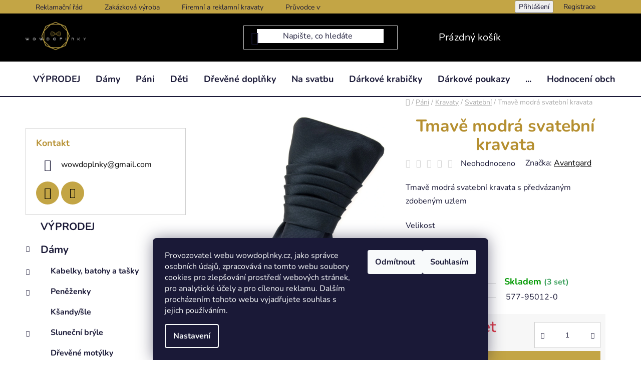

--- FILE ---
content_type: text/html; charset=utf-8
request_url: https://www.wowdoplnky.cz/tmave-modra-svatebni-kravata-2/
body_size: 36608
content:
<!doctype html><html lang="cs" dir="ltr" class="header-background-light external-fonts-loaded"><head><meta charset="utf-8" /><meta name="viewport" content="width=device-width,initial-scale=1" /><title>Tmavě modrá svatební kravata | www.wowdoplnky.cz</title><link rel="preconnect" href="https://cdn.myshoptet.com" /><link rel="dns-prefetch" href="https://cdn.myshoptet.com" /><link rel="preload" href="https://cdn.myshoptet.com/prj/dist/master/cms/libs/jquery/jquery-1.11.3.min.js" as="script" /><link href="https://cdn.myshoptet.com/prj/dist/master/cms/templates/frontend_templates/shared/css/font-face/nunito.css" rel="stylesheet"><link href="https://cdn.myshoptet.com/prj/dist/master/shop/dist/font-shoptet-13.css.3c47e30adfa2e9e2683b.css" rel="stylesheet"><script>
dataLayer = [];
dataLayer.push({'shoptet' : {
    "pageId": 3327,
    "pageType": "productDetail",
    "currency": "CZK",
    "currencyInfo": {
        "decimalSeparator": ",",
        "exchangeRate": 1,
        "priceDecimalPlaces": 0,
        "symbol": "K\u010d",
        "symbolLeft": 0,
        "thousandSeparator": " "
    },
    "language": "cs",
    "projectId": 127536,
    "product": {
        "id": 74904,
        "guid": "72feb92c-fed8-11e7-ae76-0cc47a6c92bc",
        "hasVariants": true,
        "codes": [
            {
                "code": "577-95012-0",
                "quantity": "3",
                "stocks": [
                    {
                        "id": "ext",
                        "quantity": "3"
                    }
                ]
            }
        ],
        "name": "Tmav\u011b modr\u00e1 svatebn\u00ed kravata",
        "appendix": "",
        "weight": 0,
        "manufacturer": "Avantgard",
        "manufacturerGuid": "1EF53324EAD7640A91FADA0BA3DED3EE",
        "currentCategory": "P\u00e1nsk\u00e9 dopl\u0148ky | P\u00e1nsk\u00e9 kravaty | Svatebn\u00ed kravaty",
        "currentCategoryGuid": "32757082-ab60-11e7-ae76-0cc47a6c92bc",
        "defaultCategory": "P\u00e1nsk\u00e9 dopl\u0148ky | P\u00e1nsk\u00e9 kravaty | Svatebn\u00ed kravaty",
        "defaultCategoryGuid": "32757082-ab60-11e7-ae76-0cc47a6c92bc",
        "currency": "CZK",
        "priceWithVat": 813
    },
    "stocks": [
        {
            "id": "ext",
            "title": "Sklad",
            "isDeliveryPoint": 0,
            "visibleOnEshop": 1
        }
    ],
    "cartInfo": {
        "id": null,
        "freeShipping": false,
        "freeShippingFrom": null,
        "leftToFreeGift": {
            "formattedPrice": "0 K\u010d",
            "priceLeft": 0
        },
        "freeGift": false,
        "leftToFreeShipping": {
            "priceLeft": null,
            "dependOnRegion": null,
            "formattedPrice": null
        },
        "discountCoupon": [],
        "getNoBillingShippingPrice": {
            "withoutVat": 0,
            "vat": 0,
            "withVat": 0
        },
        "cartItems": [],
        "taxMode": "ORDINARY"
    },
    "cart": [],
    "customer": {
        "priceRatio": 1,
        "priceListId": 1,
        "groupId": null,
        "registered": false,
        "mainAccount": false
    }
}});
dataLayer.push({'cookie_consent' : {
    "marketing": "denied",
    "analytics": "denied"
}});
document.addEventListener('DOMContentLoaded', function() {
    shoptet.consent.onAccept(function(agreements) {
        if (agreements.length == 0) {
            return;
        }
        dataLayer.push({
            'cookie_consent' : {
                'marketing' : (agreements.includes(shoptet.config.cookiesConsentOptPersonalisation)
                    ? 'granted' : 'denied'),
                'analytics': (agreements.includes(shoptet.config.cookiesConsentOptAnalytics)
                    ? 'granted' : 'denied')
            },
            'event': 'cookie_consent'
        });
    });
});
</script>

<!-- Google Tag Manager -->
<script>(function(w,d,s,l,i){w[l]=w[l]||[];w[l].push({'gtm.start':
new Date().getTime(),event:'gtm.js'});var f=d.getElementsByTagName(s)[0],
j=d.createElement(s),dl=l!='dataLayer'?'&l='+l:'';j.async=true;j.src=
'https://www.googletagmanager.com/gtm.js?id='+i+dl;f.parentNode.insertBefore(j,f);
})(window,document,'script','dataLayer','GTM-TSMXQ5R');</script>
<!-- End Google Tag Manager -->

<meta property="og:type" content="website"><meta property="og:site_name" content="wowdoplnky.cz"><meta property="og:url" content="https://www.wowdoplnky.cz/tmave-modra-svatebni-kravata-2/"><meta property="og:title" content="Tmavě modrá svatební kravata | www.wowdoplnky.cz"><meta name="author" content="www.wowdoplnky.cz"><meta name="web_author" content="Shoptet.cz"><meta name="dcterms.rightsHolder" content="www.wowdoplnky.cz"><meta name="robots" content="index,follow"><meta property="og:image" content="https://cdn.myshoptet.com/usr/www.wowdoplnky.cz/user/shop/big/74904-1_tmave-modra-svatebni-kravata--velikost-uni.jpg?68944d33"><meta property="og:description" content="Tmavě modrá svatební kravata o délce 51 cm, s předvázaným zdobeným uzlem. Česká kvalita. Rádi poradíme s výběrem."><meta name="description" content="Tmavě modrá svatební kravata o délce 51 cm, s předvázaným zdobeným uzlem. Česká kvalita. Rádi poradíme s výběrem."><meta name="google-site-verification" content="co6x8M0ZvzPsAtmHAvVt8mTd-y--gOJ2RtIRz1-yQ3I"><meta property="product:price:amount" content="813"><meta property="product:price:currency" content="CZK"><style>:root {--color-primary: #000000;--color-primary-h: 0;--color-primary-s: 0%;--color-primary-l: 0%;--color-primary-hover: #FFC500;--color-primary-hover-h: 46;--color-primary-hover-s: 100%;--color-primary-hover-l: 50%;--color-secondary: #c3a545;--color-secondary-h: 46;--color-secondary-s: 51%;--color-secondary-l: 52%;--color-secondary-hover: #FFC500;--color-secondary-hover-h: 46;--color-secondary-hover-s: 100%;--color-secondary-hover-l: 50%;--color-tertiary: #000000;--color-tertiary-h: 0;--color-tertiary-s: 0%;--color-tertiary-l: 0%;--color-tertiary-hover: #cfcfcf;--color-tertiary-hover-h: 0;--color-tertiary-hover-s: 0%;--color-tertiary-hover-l: 81%;--color-header-background: #ffffff;--template-font: "Nunito";--template-headings-font: "Nunito";--header-background-url: url("[data-uri]");--cookies-notice-background: #1A1937;--cookies-notice-color: #F8FAFB;--cookies-notice-button-hover: #f5f5f5;--cookies-notice-link-hover: #27263f;--templates-update-management-preview-mode-content: "Náhled aktualizací šablony je aktivní pro váš prohlížeč."}</style>
    
    <link href="https://cdn.myshoptet.com/prj/dist/master/shop/dist/main-13.less.96035efb4db1532b3cd7.css" rel="stylesheet" />
            <link href="https://cdn.myshoptet.com/prj/dist/master/shop/dist/mobile-header-v1-13.less.629f2f48911e67d0188c.css" rel="stylesheet" />
    
    <script>var shoptet = shoptet || {};</script>
    <script src="https://cdn.myshoptet.com/prj/dist/master/shop/dist/main-3g-header.js.05f199e7fd2450312de2.js"></script>
<!-- User include --><!-- service 1157(776) html code header -->
<script async src="https://pobo-cdn.b-cdn.net/ukraine.js?v=5" id="pb-help-layer" data-lang="cs"></script>

<!-- service 423(77) html code header -->
<script type="text/javascript" src="https://postback.affiliateport.eu/track.js"></script>
<script>
    function getCookie(name) {
        const value = `; ${document.cookie}`;
        const parts = value.split(`; ${name}=`);
        if (parts.length === 2) return parts.pop().split(';').shift();
    }

    const interval = setInterval(() => {
        if (document.cookie.indexOf('CookiesConsent=') !== - 1) {
            //ex.: {"consent":"analytics,personalisation","cookieId":"7hq2hmetk5kn82nkc9srfme7dio7288c"}
            let cookies_consent = getCookie('CookiesConsent').split("\n").map(JSON.parse)[0]
            let consent_attr = cookies_consent?.consent ?? ''

            if (consent_attr.includes('analytics')) {
                _AP_tracker.init()
                clearInterval(interval);
            }
        }
    }, 100)
</script>
<!-- service 425(79) html code header -->
<style>
.hodnoceni:before{content: "Jak o nás mluví zákazníci";}
.hodnoceni.svk:before{content: "Ako o nás hovoria zákazníci";}
.hodnoceni.hun:before{content: "Mit mondanak rólunk a felhasználók";}
.hodnoceni.pl:before{content: "Co mówią o nas klienci";}
.hodnoceni.eng:before{content: "Customer reviews";}
.hodnoceni.de:before{content: "Was unsere Kunden über uns denken";}
.hodnoceni.ro:before{content: "Ce spun clienții despre noi";}
.hodnoceni{margin: 20px auto;}
body:not(.paxio-merkur):not(.venus):not(.jupiter) .hodnoceni .vote-wrap {border: 0 !important;width: 24.5%;flex-basis: 25%;padding: 10px 20px !important;display: inline-block;margin: 0;vertical-align: top;}
.multiple-columns-body #content .hodnoceni .vote-wrap {width: 49%;flex-basis: 50%;}
.hodnoceni .votes-wrap {display: block; border: 1px solid #f7f7f7;margin: 0;width: 100%;max-width: none;padding: 10px 0; background: #fff;}
.hodnoceni .vote-wrap:nth-child(n+5){display: none !important;}
.hodnoceni:before{display: block;font-size: 18px;padding: 10px 20px;background: #fcfcfc;}
.sidebar .hodnoceni .vote-pic, .sidebar .hodnoceni .vote-initials{display: block;}
.sidebar .hodnoceni .vote-wrap, #column-l #column-l-in .hodnoceni .vote-wrap {width: 100% !important; display: block;}
.hodnoceni > a{display: block;text-align: right;padding-top: 6px;}
.hodnoceni > a:after{content: "››";display: inline-block;margin-left: 2px;}
.sidebar .hodnoceni:before, #column-l #column-l-in .hodnoceni:before {background: none !important; padding-left: 0 !important;}
.template-10 .hodnoceni{max-width: 952px !important;}
.page-detail .hodnoceni > a{font-size: 14px;}
.page-detail .hodnoceni{margin-bottom: 30px;}
@media screen and (min-width: 992px) and (max-width: 1199px) {
.hodnoceni .vote-rating{display: block;}
.hodnoceni .vote-time{display: block;margin-top: 3px;}
.hodnoceni .vote-delimeter{display: none;}
}
@media screen and (max-width: 991px) {
body:not(.paxio-merkur):not(.venus):not(.jupiter) .hodnoceni .vote-wrap {width: 49%;flex-basis: 50%;}
.multiple-columns-body #content .hodnoceni .vote-wrap {width: 99%;flex-basis: 100%;}
}
@media screen and (max-width: 767px) {
body:not(.paxio-merkur):not(.venus):not(.jupiter) .hodnoceni .vote-wrap {width: 99%;flex-basis: 100%;}
}
.home #main-product .hodnoceni{margin: 0 0 60px 0;}
.hodnoceni .votes-wrap.admin-response{display: none !important;}
.hodnoceni .vote-pic {width: 100px;}
.hodnoceni .vote-delimeter{display: none;}
.hodnoceni .vote-rating{display: block;}
.hodnoceni .vote-time {display: block;margin-top: 5px;}
@media screen and (min-width: 768px){
.template-12 .hodnoceni{max-width: 747px; margin-left: auto; margin-right: auto;}
}
@media screen and (min-width: 992px){
.template-12 .hodnoceni{max-width: 972px;}
}
@media screen and (min-width: 1200px){
.template-12 .hodnoceni{max-width: 1418px;}
}
.template-14 .hodnoceni .vote-initials{margin: 0 auto;}
.vote-pic img::before {display: none;}
.hodnoceni + .hodnoceni {display: none;}
</style>
<!-- project html code header -->
<style type="text/css"> #manufacturer-filter {display: none} </style>
<style type="text/css"> .delivery-time{color: #399E5A; font-weight: bold; font-size: 20px} </style>
<style type="text/css"> .p-final-price-wrapper .price-final{color: #DE3C4B; font-style: bold;} </style>
<style type="text/css"> .availability-amount{color: #399E5A; font-weight: bold; font-size: 16px}</style>
<style type="text/css"> .availability-label{color: #399E5A; font-weight: bold; font-size: 18px}</style>
<style type="text/css"> .prices .price-final{color: #DE3C4B; font-size: 27px;} </style>
<style type="text/css"> .pagination-wrapper .pagination-top>strong {font-style:bold; font-size: 20px; border-size: 2px}</style>
<style type="text/css"> .flag.flag-discount{background-color: #c3a545;} </style>
<style type="text/css"> #header .header-top {background-color: black} </style>
<style type="text/css"> .btn.btn-cart.add-to-cart-button {color: white;}</style>
<style type="text/css"> .btn.btn-conversion {color: white;}</style>
<style type="text/css"> #header .navigation-buttons a[data-target="cart"]{color: white;}</style>
<style type="text/css"> .top-navigation-bar {background-color: #c3a545; border:solid 0px}</style>
<style type="text/css"> #header .header-bottom {border-bottom:solid 2px} </style>
<style type="text/css"> li.menu-item-2083 > a > b {color:red !important} </style>
<style type="text/css"> .homepage-group-title {margin-top: 10px; margin-bottom: 30px} </style>

<style type="text/css"> 
#navigation{font-size: 15px;} 
li.menu-item-2083 > a  > b{color:red}
</style>
<style type="text/css"> div.carousel-inner > .item > a > img {max-height:450px !important}
<link rel="shortcut icon" href="/favicon.ico" type="image/x-icon">
<link rel="icon" href="/favicon.ico" type="image/x-icon">
.btn-cart::before{content:none !important}
.btn.btn-conversion, a.btn.btn-conversion, .btn.btn-cart, a.btn.btn-cart{font-weight:bold}
.pagination-link.up.js-scroll-top{border:1px solid #111111 !important}
.pagination-link.prev::before, .pagination-link.next::before, .pagination-link.up::before{padding-bottom:2px !important}
.load-products.btn.btn-default.unveil-button{font-weight:bold !important;border-color:#111111 !important}
.payment-shipping-price.for-free{color:#009c00 !important}
.products-block .btn-cart::before{content: none !important}
header > .container{width:95%}
.menu-item-6245{display:none}
.flag.flag-discount{background-color:#e94b4b !important}
li.menu-item-6245{display:none !important}
<!--.navigation-in ul li a {padding-left: 15px; padding-right: 15px;}
</style>


<style>
@media screen and (max-width: 768px) {
#content {padding: 0px 25px}
.banners-row {margin-left: -20px !important; margin-right: -20px !important;}-->
#header .site-name a img {max-width: 150px}
#header .navigation-buttons a {color: white;}
#navigation .navigation-in ul li>a>b {text-decoration: none}
.navigation-in ul li a {border-top:solid 1px}
</style>


<script type="text/javascript"> $(document).ready(function(){ $('.b-cart-variants').val('Vložit do košíku'); }); </script>
<style type="text/css">h1 { text-align: center }</style>
<style type="text/css"> #menu li { font-size: 1.2rem; }</style>
<meta name="seznam-wmt" content="rT2QumByunSeqCM6ROCM824YI8SzScPf" />
<meta name="seznam-wmt" content="zC3iWTHv48FgQT2ZeJJmBXIV9eUtn3zi" />
<style type="text/css"> p { margin-bottom: 0rem } </style>
<meta name="google-site-verification" content="co6x8M0ZvzPsAtmHAvVt8mTd-y--gOJ2RtIRz1-yQ3I" />
<style type="text/css"> #manufacturer-filter { display: none } </style>
<style type="text/css"> #boolean-filter { visibility: hidden } </style>


<script type="text/javascript">
$(document).ready(function(){ $('#set-registration').attr('checked','checked'); });
</script>

<script type="text/javascript">
    var vmt_pi = {
        'trackingId': 'cz-DZJRRLYD4U',
        'version' 	: 'a_0.0.1',
        'type' 		: 'confirmed',
        'amount'	: 20.49,
        'skus' 		: ['12345-05-WHT-XL', '12345-05-WHT-L', '12345-05-WHT-S'],
        'prices' 	: [5.49,10.00,5.00],
        'currency'	: 'CZK'
    };
</script>

<script type="text/javascript">
    var vmt = {};
    (function(d, p) {
        var vmtr = d.createElement('script');
        vmtr.type = 'text/javascript';
        vmtr.async = true;
        var cachebuster = Math.round(new Date().getTime() / 1000);
        vmtr.src = ('https:' == p ? 'https' : 'http') + '://www.shopalike.cz/controller/visualMetaTrackingJs?cb=' + cachebuster;
        var s = d.getElementsByTagName('script')[0];
        s.parentNode.insertBefore(vmtr, s);
    })(document, document.location.protocol);
</script>
<script src="https://code.jquery.com/jquery-3.3.1.js"></script>
<script type="text/javascript">
$(document).ready(function(){
    $('.co-box.co-box-additional div.form-group label.whole-width[for="add-note"]').text('Dejte nám vědět, na kdy objednané zboží potřebujete. Zadejte prosím konkrétní den! Děkujeme')
});
    </script>

<!-- Facebook Pixel Code -->
<script>
  !function(f,b,e,v,n,t,s)
  {if(f.fbq)return;n=f.fbq=function(){n.callMethod?
  n.callMethod.apply(n,arguments):n.queue.push(arguments)};
  if(!f._fbq)f._fbq=n;n.push=n;n.loaded=!0;n.version='2.0';
  n.queue=[];t=b.createElement(e);t.async=!0;
  t.src=v;s=b.getElementsByTagName(e)[0];
  s.parentNode.insertBefore(t,s)}(window, document,'script',
  'https://connect.facebook.net/en_US/fbevents.js');
  fbq('init', '406884186901716');
  fbq('track', 'PageView');
</script>

<meta name="facebook-domain-verification" content="xiqj2qo5o4cwwia0aws3kpzhlcy4nz" />

<noscript>
<img height="1" width="1" style="display:none"
src="https://www.facebook.com/tr?id=406884186901716&ev=PageView&noscript=1"/>
</noscript>
<!-- End Facebook Pixel Code -->

<script type="text/javascript">
$(document).ready(function(){
	document.querySelector("span.delivery-time-label").innerHTML = 'Může být u vás už:'
});
</script>
<!-- /User include --><link rel="canonical" href="https://www.wowdoplnky.cz/tmave-modra-svatebni-kravata-2/" />    <script>
        var _hwq = _hwq || [];
        _hwq.push(['setKey', '45FC5644E548CB1531FA24F6C5FBF665']);
        _hwq.push(['setTopPos', '100']);
        _hwq.push(['showWidget', '21']);
        (function() {
            var ho = document.createElement('script');
            ho.src = 'https://cz.im9.cz/direct/i/gjs.php?n=wdgt&sak=45FC5644E548CB1531FA24F6C5FBF665';
            var s = document.getElementsByTagName('script')[0]; s.parentNode.insertBefore(ho, s);
        })();
    </script>
    <!-- Global site tag (gtag.js) - Google Analytics -->
    <script async src="https://www.googletagmanager.com/gtag/js?id=G-3VRRPF9W4B"></script>
    <script>
        
        window.dataLayer = window.dataLayer || [];
        function gtag(){dataLayer.push(arguments);}
        

                    console.debug('default consent data');

            gtag('consent', 'default', {"ad_storage":"denied","analytics_storage":"denied","ad_user_data":"denied","ad_personalization":"denied","wait_for_update":500});
            dataLayer.push({
                'event': 'default_consent'
            });
        
        gtag('js', new Date());

        
                gtag('config', 'G-3VRRPF9W4B', {"groups":"GA4","send_page_view":false,"content_group":"productDetail","currency":"CZK","page_language":"cs"});
        
                gtag('config', 'AW-870972330');
        
        
        
        
        
                    gtag('event', 'page_view', {"send_to":"GA4","page_language":"cs","content_group":"productDetail","currency":"CZK"});
        
                gtag('set', 'currency', 'CZK');

        gtag('event', 'view_item', {
            "send_to": "UA",
            "items": [
                {
                    "id": "577-95012-0",
                    "name": "Tmav\u011b modr\u00e1 svatebn\u00ed kravata",
                    "category": "P\u00e1nsk\u00e9 dopl\u0148ky \/ P\u00e1nsk\u00e9 kravaty \/ Svatebn\u00ed kravaty",
                                        "brand": "Avantgard",
                                                            "variant": "Velikost: UNI",
                                        "price": 672
                }
            ]
        });
        
        
        
        
        
                    gtag('event', 'view_item', {"send_to":"GA4","page_language":"cs","content_group":"productDetail","value":672,"currency":"CZK","items":[{"item_id":"577-95012-0","item_name":"Tmav\u011b modr\u00e1 svatebn\u00ed kravata","item_brand":"Avantgard","item_category":"P\u00e1nsk\u00e9 dopl\u0148ky","item_category2":"P\u00e1nsk\u00e9 kravaty","item_category3":"Svatebn\u00ed kravaty","item_variant":"577-95012-0~Velikost: UNI","price":672,"quantity":1,"index":0}]});
        
        
        
        
        
        
        
        document.addEventListener('DOMContentLoaded', function() {
            if (typeof shoptet.tracking !== 'undefined') {
                for (var id in shoptet.tracking.bannersList) {
                    gtag('event', 'view_promotion', {
                        "send_to": "UA",
                        "promotions": [
                            {
                                "id": shoptet.tracking.bannersList[id].id,
                                "name": shoptet.tracking.bannersList[id].name,
                                "position": shoptet.tracking.bannersList[id].position
                            }
                        ]
                    });
                }
            }

            shoptet.consent.onAccept(function(agreements) {
                if (agreements.length !== 0) {
                    console.debug('gtag consent accept');
                    var gtagConsentPayload =  {
                        'ad_storage': agreements.includes(shoptet.config.cookiesConsentOptPersonalisation)
                            ? 'granted' : 'denied',
                        'analytics_storage': agreements.includes(shoptet.config.cookiesConsentOptAnalytics)
                            ? 'granted' : 'denied',
                                                                                                'ad_user_data': agreements.includes(shoptet.config.cookiesConsentOptPersonalisation)
                            ? 'granted' : 'denied',
                        'ad_personalization': agreements.includes(shoptet.config.cookiesConsentOptPersonalisation)
                            ? 'granted' : 'denied',
                        };
                    console.debug('update consent data', gtagConsentPayload);
                    gtag('consent', 'update', gtagConsentPayload);
                    dataLayer.push(
                        { 'event': 'update_consent' }
                    );
                }
            });
        });
    </script>
<!-- Start Srovname.cz Pixel -->
<script type="text/plain" data-cookiecategory="analytics">
    !(function (e, n, t, a, s, o, r) {
        e[a] ||
        (((s = e[a] = function () {
            s.process ? s.process.apply(s, arguments) : s.queue.push(arguments);
        }).queue = []),
            ((o = n.createElement(t)).async = 1),
            (o.src = "https://tracking.srovname.cz/srovnamepixel.js"),
            (o.dataset.srv9 = "1"),
            (r = n.getElementsByTagName(t)[0]).parentNode.insertBefore(o, r));
    })(window, document, "script", "srovname");
    srovname("init", "243944212dcba0a50b5ded0679d01e31");
</script>
<!-- End Srovname.cz Pixel -->
<script>
    (function(t, r, a, c, k, i, n, g) { t['ROIDataObject'] = k;
    t[k]=t[k]||function(){ (t[k].q=t[k].q||[]).push(arguments) },t[k].c=i;n=r.createElement(a),
    g=r.getElementsByTagName(a)[0];n.async=1;n.src=c;g.parentNode.insertBefore(n,g)
    })(window, document, 'script', '//www.heureka.cz/ocm/sdk.js?source=shoptet&version=2&page=product_detail', 'heureka', 'cz');

    heureka('set_user_consent', 0);
</script>
</head><body class="desktop id-3327 in-svatebni-kravaty template-13 type-product type-detail multiple-columns-body columns-mobile-2 columns-3 smart-labels-active ums_forms_redesign--off ums_a11y_category_page--on ums_discussion_rating_forms--off ums_flags_display_unification--on ums_a11y_login--on mobile-header-version-1"><noscript>
    <style>
        #header {
            padding-top: 0;
            position: relative !important;
            top: 0;
        }
        .header-navigation {
            position: relative !important;
        }
        .overall-wrapper {
            margin: 0 !important;
        }
        body:not(.ready) {
            visibility: visible !important;
        }
    </style>
    <div class="no-javascript">
        <div class="no-javascript__title">Musíte změnit nastavení vašeho prohlížeče</div>
        <div class="no-javascript__text">Podívejte se na: <a href="https://www.google.com/support/bin/answer.py?answer=23852">Jak povolit JavaScript ve vašem prohlížeči</a>.</div>
        <div class="no-javascript__text">Pokud používáte software na blokování reklam, může být nutné povolit JavaScript z této stránky.</div>
        <div class="no-javascript__text">Děkujeme.</div>
    </div>
</noscript>

        <div id="fb-root"></div>
        <script>
            window.fbAsyncInit = function() {
                FB.init({
//                    appId            : 'your-app-id',
                    autoLogAppEvents : true,
                    xfbml            : true,
                    version          : 'v19.0'
                });
            };
        </script>
        <script async defer crossorigin="anonymous" src="https://connect.facebook.net/cs_CZ/sdk.js"></script>
<!-- Google Tag Manager (noscript) -->
<noscript><iframe src="https://www.googletagmanager.com/ns.html?id=GTM-TSMXQ5R"
height="0" width="0" style="display:none;visibility:hidden"></iframe></noscript>
<!-- End Google Tag Manager (noscript) -->

    <div class="siteCookies siteCookies--bottom siteCookies--dark js-siteCookies" role="dialog" data-testid="cookiesPopup" data-nosnippet>
        <div class="siteCookies__form">
            <div class="siteCookies__content">
                <div class="siteCookies__text">
                    <span>Provozovatel webu wowdoplnky.cz, jako správce osobních údajů, zpracovává na tomto webu soubory cookies pro zlepšování prostředí webových stránek, pro analytické účely a pro cílenou reklamu. Dalším procházením tohoto webu vyjadřujete souhlas s jejich používáním. </span>
                </div>
                <p class="siteCookies__links">
                    <button class="siteCookies__link js-cookies-settings" aria-label="Nastavení cookies" data-testid="cookiesSettings">Nastavení</button>
                </p>
            </div>
            <div class="siteCookies__buttonWrap">
                                    <button class="siteCookies__button js-cookiesConsentSubmit" value="reject" aria-label="Odmítnout cookies" data-testid="buttonCookiesReject">Odmítnout</button>
                                <button class="siteCookies__button js-cookiesConsentSubmit" value="all" aria-label="Přijmout cookies" data-testid="buttonCookiesAccept">Souhlasím</button>
            </div>
        </div>
        <script>
            document.addEventListener("DOMContentLoaded", () => {
                const siteCookies = document.querySelector('.js-siteCookies');
                document.addEventListener("scroll", shoptet.common.throttle(() => {
                    const st = document.documentElement.scrollTop;
                    if (st > 1) {
                        siteCookies.classList.add('siteCookies--scrolled');
                    } else {
                        siteCookies.classList.remove('siteCookies--scrolled');
                    }
                }, 100));
            });
        </script>
    </div>
<a href="#content" class="skip-link sr-only">Přejít na obsah</a><div class="overall-wrapper"><div class="user-action"><div class="container">
    <div class="user-action-in">
                    <div id="login" class="user-action-login popup-widget login-widget" role="dialog" aria-labelledby="loginHeading">
        <div class="popup-widget-inner">
                            <h2 id="loginHeading">Přihlášení k vašemu účtu</h2><div id="customerLogin"><form action="/action/Customer/Login/" method="post" id="formLoginIncluded" class="csrf-enabled formLogin" data-testid="formLogin"><input type="hidden" name="referer" value="" /><div class="form-group"><div class="input-wrapper email js-validated-element-wrapper no-label"><input type="email" name="email" class="form-control" autofocus placeholder="E-mailová adresa (např. jan@novak.cz)" data-testid="inputEmail" autocomplete="email" required /></div></div><div class="form-group"><div class="input-wrapper password js-validated-element-wrapper no-label"><input type="password" name="password" class="form-control" placeholder="Heslo" data-testid="inputPassword" autocomplete="current-password" required /><span class="no-display">Nemůžete vyplnit toto pole</span><input type="text" name="surname" value="" class="no-display" /></div></div><div class="form-group"><div class="login-wrapper"><button type="submit" class="btn btn-secondary btn-text btn-login" data-testid="buttonSubmit">Přihlásit se</button><div class="password-helper"><a href="/registrace/" data-testid="signup" rel="nofollow">Nová registrace</a><a href="/klient/zapomenute-heslo/" rel="nofollow">Zapomenuté heslo</a></div></div></div><div class="social-login-buttons"><div class="social-login-buttons-divider"><span>nebo</span></div><div class="form-group"><a href="/action/Social/login/?provider=Facebook" class="login-btn facebook" rel="nofollow"><span class="login-facebook-icon"></span><strong>Přihlásit se přes Facebook</strong></a></div><div class="form-group"><a href="/action/Social/login/?provider=Google" class="login-btn google" rel="nofollow"><span class="login-google-icon"></span><strong>Přihlásit se přes Google</strong></a></div></div></form>
</div>                    </div>
    </div>

                <div id="cart-widget" class="user-action-cart popup-widget cart-widget loader-wrapper" data-testid="popupCartWidget" role="dialog" aria-hidden="true">
            <div class="popup-widget-inner cart-widget-inner place-cart-here">
                <div class="loader-overlay">
                    <div class="loader"></div>
                </div>
            </div>
        </div>
    </div>
</div>
</div><div class="top-navigation-bar" data-testid="topNavigationBar">

    <div class="container">

                            <div class="top-navigation-menu">
                <ul class="top-navigation-bar-menu">
                                            <li class="top-navigation-menu-item-2089">
                            <a href="/clanky/reklamacni-rad/" title="Reklamační řád">Reklamační řád</a>
                        </li>
                                            <li class="top-navigation-menu-item-12339">
                            <a href="/rubriky/zakazkova-vyroba-2/" title="Zakázková výroba">Zakázková výroba</a>
                        </li>
                                            <li class="top-navigation-menu-item-6020">
                            <a href="/clanky/firemni-kravaty-motylky-doplnky/" title="Firemní kravaty, motýlky a jiné doplňky">Firemní a reklamní kravaty</a>
                        </li>
                                            <li class="top-navigation-menu-item-10865">
                            <a href="/rubriky/pruvodce-vyberem/" title="Průvodce výběrem produktů">Průvodce výběrem produktů</a>
                        </li>
                                            <li class="top-navigation-menu-item-external-131">
                            <a href="https://www.wowdoplnky.cz/darkove-poukazy/" title="Dárkové poukazy">Dárkové poukazy</a>
                        </li>
                                            <li class="top-navigation-menu-item-4395">
                            <a href="/rubriky/blog/" title="BLOG">BLOG</a>
                        </li>
                                            <li class="top-navigation-menu-item-2107">
                            <a href="/clanky/obchodni-kontakty/" title="Kontakty">Kontakty</a>
                        </li>
                                            <li class="top-navigation-menu-item-39">
                            <a href="/clanky/obchodni-podminky/" title="Obchodní podmínky">Obchodní podmínky</a>
                        </li>
                                            <li class="top-navigation-menu-item-4644">
                            <a href="/clanky/ochrana-osobnich-udaju/" title="Ochrana osobních údajů">Ochrana osobních údajů</a>
                        </li>
                                            <li class="top-navigation-menu-item-external-87">
                            <a href="https://obchody.heureka.cz/wowdoplnky-cz/recenze/" title="Jak nás hodnotí zákazníci?" target="blank">Jak nás hodnotí zákazníci?</a>
                        </li>
                                            <li class="top-navigation-menu-item-5981">
                            <a href="/clanky/doprava-a-platba/" title="Doprava a platba">Doprava a platba</a>
                        </li>
                                            <li class="top-navigation-menu-item-7877">
                            <a href="/clanky/puncovni-znacky/" title="Puncovní značky">Puncovní značky</a>
                        </li>
                                            <li class="top-navigation-menu-item-13158">
                            <a href="/clanky/tren/" title="Vytvořeno pomocí">Vytvořeno pomocí</a>
                        </li>
                                    </ul>
                <div class="top-navigation-menu-trigger">Více</div>
                <ul class="top-navigation-bar-menu-helper"></ul>
            </div>
        
        <div class="top-navigation-tools">
                        <button class="top-nav-button top-nav-button-login toggle-window" type="button" data-target="login" aria-haspopup="dialog" aria-controls="login" aria-expanded="false" data-testid="signin"><span>Přihlášení</span></button>
    <a href="/registrace/" class="top-nav-button top-nav-button-register" data-testid="headerSignup">Registrace</a>
        </div>

    </div>

</div>
<header id="header">
        <div class="header-top">
            <div class="container navigation-wrapper header-top-wrapper">
                <div class="site-name"><a href="/" data-testid="linkWebsiteLogo"><img src="https://cdn.myshoptet.com/usr/www.wowdoplnky.cz/user/logos/n__vrh_bez_n__zvu_(2).png" alt="www.wowdoplnky.cz" fetchpriority="low" /></a></div>                <div class="search" itemscope itemtype="https://schema.org/WebSite">
                    <meta itemprop="headline" content="Svatební kravaty"/><meta itemprop="url" content="https://www.wowdoplnky.cz"/><meta itemprop="text" content="Tmavě modrá svatební kravata o délce 51 cm, s předvázaným zdobeným uzlem. Česká kvalita. Rádi poradíme s výběrem."/>                    <form action="/action/ProductSearch/prepareString/" method="post"
    id="formSearchForm" class="search-form compact-form js-search-main"
    itemprop="potentialAction" itemscope itemtype="https://schema.org/SearchAction" data-testid="searchForm">
    <fieldset>
        <meta itemprop="target"
            content="https://www.wowdoplnky.cz/vyhledavani/?string={string}"/>
        <input type="hidden" name="language" value="cs"/>
        
            
    <span class="search-input-icon" aria-hidden="true"></span>

<input
    type="search"
    name="string"
        class="query-input form-control search-input js-search-input"
    placeholder="Napište, co hledáte"
    autocomplete="off"
    required
    itemprop="query-input"
    aria-label="Vyhledávání"
    data-testid="searchInput"
>
            <button type="submit" class="btn btn-default search-button" data-testid="searchBtn">Hledat</button>
        
    </fieldset>
</form>
                </div>
                <div class="navigation-buttons">
                    <a href="#" class="toggle-window" data-target="search" data-testid="linkSearchIcon"><span class="sr-only">Hledat</span></a>
                        
    <a href="/kosik/" class="btn btn-icon toggle-window cart-count" data-target="cart" data-hover="true" data-redirect="true" data-testid="headerCart" rel="nofollow" aria-haspopup="dialog" aria-expanded="false" aria-controls="cart-widget">
        
                <span class="sr-only">Nákupní košík</span>
        
            <span class="cart-price visible-lg-inline-block" data-testid="headerCartPrice">
                                    Prázdný košík                            </span>
        
    
            </a>
                    <a href="#" class="toggle-window" data-target="navigation" data-testid="hamburgerMenu"></a>
                </div>
            </div>
        </div>
        <div class="header-bottom">
            <div class="container navigation-wrapper header-bottom-wrapper js-navigation-container">
                <nav id="navigation" aria-label="Hlavní menu" data-collapsible="true"><div class="navigation-in menu"><ul class="menu-level-1" role="menubar" data-testid="headerMenuItems"><li class="menu-item-13011" role="none"><a href="/vyprodej/" data-testid="headerMenuItem" role="menuitem" aria-expanded="false"><b>VÝPRODEJ</b></a></li>
<li class="menu-item-4747 ext" role="none"><a href="/damske-doplnky/" data-testid="headerMenuItem" role="menuitem" aria-haspopup="true" aria-expanded="false"><b>Dámy</b><span class="submenu-arrow"></span></a><ul class="menu-level-2" aria-label="Dámy" tabindex="-1" role="menu"><li class="menu-item-9947 has-third-level" role="none"><a href="/kabelky--batohy-a-tasky/" class="menu-image" data-testid="headerMenuItem" tabindex="-1" aria-hidden="true"><img src="data:image/svg+xml,%3Csvg%20width%3D%22140%22%20height%3D%22100%22%20xmlns%3D%22http%3A%2F%2Fwww.w3.org%2F2000%2Fsvg%22%3E%3C%2Fsvg%3E" alt="" aria-hidden="true" width="140" height="100"  data-src="https://cdn.myshoptet.com/usr/www.wowdoplnky.cz/user/categories/thumb/kabelka.jpg" fetchpriority="low" /></a><div><a href="/kabelky--batohy-a-tasky/" data-testid="headerMenuItem" role="menuitem"><span>Kabelky, batohy a tašky</span></a>
                                                    <ul class="menu-level-3" role="menu">
                                                                    <li class="menu-item-9959" role="none">
                                        <a href="/damske-kabelky/" data-testid="headerMenuItem" role="menuitem">
                                            Kabelky</a>,                                    </li>
                                                                    <li class="menu-item-9968" role="none">
                                        <a href="/damske-batohy/" data-testid="headerMenuItem" role="menuitem">
                                            Batohy</a>,                                    </li>
                                                                    <li class="menu-item-10001" role="none">
                                        <a href="/damske-cestovni-tasky/" data-testid="headerMenuItem" role="menuitem">
                                            Cestovní tašky</a>,                                    </li>
                                                                    <li class="menu-item-11099" role="none">
                                        <a href="/damske-ledvinky/" data-testid="headerMenuItem" role="menuitem">
                                            Ledvinky</a>,                                    </li>
                                                                    <li class="menu-item-11105" role="none">
                                        <a href="/damske-vaky-na-zada/" data-testid="headerMenuItem" role="menuitem">
                                            Vaky</a>,                                    </li>
                                                                    <li class="menu-item-11111" role="none">
                                        <a href="/plazove-tasky/" data-testid="headerMenuItem" role="menuitem">
                                            Plážové tašky</a>,                                    </li>
                                                                    <li class="menu-item-11426" role="none">
                                        <a href="/tasky-na-notebook/" data-testid="headerMenuItem" role="menuitem">
                                            Tašky na notebook</a>,                                    </li>
                                                                    <li class="menu-item-12528" role="none">
                                        <a href="/damske-sportovni-tasky/" data-testid="headerMenuItem" role="menuitem">
                                            Sportovní tašky</a>                                    </li>
                                                            </ul>
                        </div></li><li class="menu-item-10892 has-third-level" role="none"><a href="/damske-penezenky/" class="menu-image" data-testid="headerMenuItem" tabindex="-1" aria-hidden="true"><img src="data:image/svg+xml,%3Csvg%20width%3D%22140%22%20height%3D%22100%22%20xmlns%3D%22http%3A%2F%2Fwww.w3.org%2F2000%2Fsvg%22%3E%3C%2Fsvg%3E" alt="" aria-hidden="true" width="140" height="100"  data-src="https://cdn.myshoptet.com/usr/www.wowdoplnky.cz/user/categories/thumb/penezenka.jpg" fetchpriority="low" /></a><div><a href="/damske-penezenky/" data-testid="headerMenuItem" role="menuitem"><span>Peněženky</span></a>
                                                    <ul class="menu-level-3" role="menu">
                                                                    <li class="menu-item-11756" role="none">
                                        <a href="/damske-kozene-penezenky/" data-testid="headerMenuItem" role="menuitem">
                                            Kožené</a>                                    </li>
                                                            </ul>
                        </div></li><li class="menu-item-4320" role="none"><a href="/damske-ksandy-a-sle/" class="menu-image" data-testid="headerMenuItem" tabindex="-1" aria-hidden="true"><img src="data:image/svg+xml,%3Csvg%20width%3D%22140%22%20height%3D%22100%22%20xmlns%3D%22http%3A%2F%2Fwww.w3.org%2F2000%2Fsvg%22%3E%3C%2Fsvg%3E" alt="" aria-hidden="true" width="140" height="100"  data-src="https://cdn.myshoptet.com/usr/www.wowdoplnky.cz/user/categories/thumb/85713010.jpg" fetchpriority="low" /></a><div><a href="/damske-ksandy-a-sle/" data-testid="headerMenuItem" role="menuitem"><span>Kšandy/šle</span></a>
                        </div></li><li class="menu-item-7832 has-third-level" role="none"><a href="/damske-slunecni-bryle-2/" class="menu-image" data-testid="headerMenuItem" tabindex="-1" aria-hidden="true"><img src="data:image/svg+xml,%3Csvg%20width%3D%22140%22%20height%3D%22100%22%20xmlns%3D%22http%3A%2F%2Fwww.w3.org%2F2000%2Fsvg%22%3E%3C%2Fsvg%3E" alt="" aria-hidden="true" width="140" height="100"  data-src="https://cdn.myshoptet.com/usr/www.wowdoplnky.cz/user/categories/thumb/slun_bryle.jpg" fetchpriority="low" /></a><div><a href="/damske-slunecni-bryle-2/" data-testid="headerMenuItem" role="menuitem"><span>Sluneční brýle</span></a>
                                                    <ul class="menu-level-3" role="menu">
                                                                    <li class="menu-item-12312" role="none">
                                        <a href="/damske-slunecni-bryle-pilotky/" data-testid="headerMenuItem" role="menuitem">
                                            Pilotky</a>,                                    </li>
                                                                    <li class="menu-item-12315" role="none">
                                        <a href="/damske-slunecni-bryle-lenonky/" data-testid="headerMenuItem" role="menuitem">
                                            Lenonky</a>,                                    </li>
                                                                    <li class="menu-item-12321" role="none">
                                        <a href="/damske-kulate-slunecni-bryle/" data-testid="headerMenuItem" role="menuitem">
                                            Kulaté</a>,                                    </li>
                                                                    <li class="menu-item-12324" role="none">
                                        <a href="/damske-hranate-slunecni-bryle/" data-testid="headerMenuItem" role="menuitem">
                                            Hranaté</a>,                                    </li>
                                                                    <li class="menu-item-12645" role="none">
                                        <a href="/damske-slunecni-bryle-cat-eye/" data-testid="headerMenuItem" role="menuitem">
                                            CAT EYE</a>,                                    </li>
                                                                    <li class="menu-item-12648" role="none">
                                        <a href="/damske-slunecni-bryle-special/" data-testid="headerMenuItem" role="menuitem">
                                            SPECIAL</a>                                    </li>
                                                            </ul>
                        </div></li><li class="menu-item-8285" role="none"><a href="/damske-drevene-motylky-2/" class="menu-image" data-testid="headerMenuItem" tabindex="-1" aria-hidden="true"><img src="data:image/svg+xml,%3Csvg%20width%3D%22140%22%20height%3D%22100%22%20xmlns%3D%22http%3A%2F%2Fwww.w3.org%2F2000%2Fsvg%22%3E%3C%2Fsvg%3E" alt="" aria-hidden="true" width="140" height="100"  data-src="https://cdn.myshoptet.com/usr/www.wowdoplnky.cz/user/categories/thumb/107714.jpg" fetchpriority="low" /></a><div><a href="/damske-drevene-motylky-2/" data-testid="headerMenuItem" role="menuitem"><span>Dřevěné motýlky</span></a>
                        </div></li><li class="menu-item-8402" role="none"><a href="/drevene-motylky-do-vlasu-2/" class="menu-image" data-testid="headerMenuItem" tabindex="-1" aria-hidden="true"><img src="data:image/svg+xml,%3Csvg%20width%3D%22140%22%20height%3D%22100%22%20xmlns%3D%22http%3A%2F%2Fwww.w3.org%2F2000%2Fsvg%22%3E%3C%2Fsvg%3E" alt="" aria-hidden="true" width="140" height="100"  data-src="https://cdn.myshoptet.com/usr/www.wowdoplnky.cz/user/categories/thumb/107483.jpg" fetchpriority="low" /></a><div><a href="/drevene-motylky-do-vlasu-2/" data-testid="headerMenuItem" role="menuitem"><span>Motýlky do vlasů</span></a>
                        </div></li><li class="menu-item-2074" role="none"><a href="/manzetove-uzliky/" class="menu-image" data-testid="headerMenuItem" tabindex="-1" aria-hidden="true"><img src="data:image/svg+xml,%3Csvg%20width%3D%22140%22%20height%3D%22100%22%20xmlns%3D%22http%3A%2F%2Fwww.w3.org%2F2000%2Fsvg%22%3E%3C%2Fsvg%3E" alt="" aria-hidden="true" width="140" height="100"  data-src="https://cdn.myshoptet.com/usr/www.wowdoplnky.cz/user/categories/thumb/manzetove_uzliky_kategorie.png" fetchpriority="low" /></a><div><a href="/manzetove-uzliky/" data-testid="headerMenuItem" role="menuitem"><span>Manžetové uzlíky</span></a>
                        </div></li></ul></li>
<li class="menu-item-1909 ext" role="none"><a href="/panske-doplnky/" data-testid="headerMenuItem" role="menuitem" aria-haspopup="true" aria-expanded="false"><b>Páni</b><span class="submenu-arrow"></span></a><ul class="menu-level-2" aria-label="Páni" tabindex="-1" role="menu"><li class="menu-item-1933 has-third-level" role="none"><a href="/panske-ksandy-a-sle/" class="menu-image" data-testid="headerMenuItem" tabindex="-1" aria-hidden="true"><img src="data:image/svg+xml,%3Csvg%20width%3D%22140%22%20height%3D%22100%22%20xmlns%3D%22http%3A%2F%2Fwww.w3.org%2F2000%2Fsvg%22%3E%3C%2Fsvg%3E" alt="" aria-hidden="true" width="140" height="100"  data-src="https://cdn.myshoptet.com/usr/www.wowdoplnky.cz/user/categories/thumb/panske___le.jpg" fetchpriority="low" /></a><div><a href="/panske-ksandy-a-sle/" data-testid="headerMenuItem" role="menuitem"><span>Kšandy/Šle</span></a>
                                                    <ul class="menu-level-3" role="menu">
                                                                    <li class="menu-item-4311" role="none">
                                        <a href="/ksandy-na-klipy/" data-testid="headerMenuItem" role="menuitem">
                                            Na klipy</a>,                                    </li>
                                                                    <li class="menu-item-2115" role="none">
                                        <a href="/sle-ksandy-na-knofliky/" data-testid="headerMenuItem" role="menuitem">
                                            Na knoflíky</a>,                                    </li>
                                                                    <li class="menu-item-1936" role="none">
                                        <a href="/panske-sle-do-x/" data-testid="headerMenuItem" role="menuitem">
                                            Do tvaru X</a>,                                    </li>
                                                                    <li class="menu-item-1942" role="none">
                                        <a href="/panske-sle-do-y/" data-testid="headerMenuItem" role="menuitem">
                                            Do tvaru Y</a>,                                    </li>
                                                                    <li class="menu-item-5993" role="none">
                                        <a href="/ksandy-na-svatbu/" data-testid="headerMenuItem" role="menuitem">
                                            Na svatbu</a>,                                    </li>
                                                                    <li class="menu-item-12687" role="none">
                                        <a href="/set-ksandy-motylek/" data-testid="headerMenuItem" role="menuitem">
                                            Set kšandy + motýlek</a>                                    </li>
                                                            </ul>
                        </div></li><li class="menu-item-4976 has-third-level" role="none"><a href="/panske-penezenky/" class="menu-image" data-testid="headerMenuItem" tabindex="-1" aria-hidden="true"><img src="data:image/svg+xml,%3Csvg%20width%3D%22140%22%20height%3D%22100%22%20xmlns%3D%22http%3A%2F%2Fwww.w3.org%2F2000%2Fsvg%22%3E%3C%2Fsvg%3E" alt="" aria-hidden="true" width="140" height="100"  data-src="https://cdn.myshoptet.com/usr/www.wowdoplnky.cz/user/categories/thumb/pene.jpg" fetchpriority="low" /></a><div><a href="/panske-penezenky/" data-testid="headerMenuItem" role="menuitem"><span>Peněženky</span></a>
                                                    <ul class="menu-level-3" role="menu">
                                                                    <li class="menu-item-11732" role="none">
                                        <a href="/panske-kozene-penezenky/" data-testid="headerMenuItem" role="menuitem">
                                            Kožené</a>,                                    </li>
                                                                    <li class="menu-item-4979" role="none">
                                        <a href="/pouzdra-na-karty/" data-testid="headerMenuItem" role="menuitem">
                                            Pouzdra na karty</a>                                    </li>
                                                            </ul>
                        </div></li><li class="menu-item-11102 has-third-level" role="none"><a href="/panske-tasky-batohy-a-vaky/" class="menu-image" data-testid="headerMenuItem" tabindex="-1" aria-hidden="true"><img src="data:image/svg+xml,%3Csvg%20width%3D%22140%22%20height%3D%22100%22%20xmlns%3D%22http%3A%2F%2Fwww.w3.org%2F2000%2Fsvg%22%3E%3C%2Fsvg%3E" alt="" aria-hidden="true" width="140" height="100"  data-src="https://cdn.myshoptet.com/usr/www.wowdoplnky.cz/user/categories/thumb/batohy_panske.jpg" fetchpriority="low" /></a><div><a href="/panske-tasky-batohy-a-vaky/" data-testid="headerMenuItem" role="menuitem"><span>Tašky, batohy a vaky</span></a>
                                                    <ul class="menu-level-3" role="menu">
                                                                    <li class="menu-item-11552" role="none">
                                        <a href="/panske-aktovky/" data-testid="headerMenuItem" role="menuitem">
                                            Aktovky</a>,                                    </li>
                                                                    <li class="menu-item-11444" role="none">
                                        <a href="/panske-cestovni-tasky/" data-testid="headerMenuItem" role="menuitem">
                                            Cestovní tašky</a>                                    </li>
                                                            </ul>
                        </div></li><li class="menu-item-1927 has-third-level" role="none"><a href="/panske-kravaty/" class="menu-image" data-testid="headerMenuItem" tabindex="-1" aria-hidden="true"><img src="data:image/svg+xml,%3Csvg%20width%3D%22140%22%20height%3D%22100%22%20xmlns%3D%22http%3A%2F%2Fwww.w3.org%2F2000%2Fsvg%22%3E%3C%2Fsvg%3E" alt="" aria-hidden="true" width="140" height="100"  data-src="https://cdn.myshoptet.com/usr/www.wowdoplnky.cz/user/categories/thumb/kravata.jpg" fetchpriority="low" /></a><div><a href="/panske-kravaty/" data-testid="headerMenuItem" role="menuitem"><span>Kravaty</span></a>
                                                    <ul class="menu-level-3" role="menu">
                                                                    <li class="menu-item-1951" role="none">
                                        <a href="/slim-kravaty/" data-testid="headerMenuItem" role="menuitem">
                                            Slim</a>,                                    </li>
                                                                    <li class="menu-item-1972" role="none">
                                        <a href="/klasicke-panske-kravaty/" data-testid="headerMenuItem" role="menuitem">
                                            Klasické</a>,                                    </li>
                                                                    <li class="menu-item-4910" role="none">
                                        <a href="/luxusni-kravaty/" data-testid="headerMenuItem" role="menuitem">
                                            Luxusní</a>,                                    </li>
                                                                    <li class="menu-item-4260" role="none">
                                        <a href="/hedvabne-kravaty-2/" data-testid="headerMenuItem" role="menuitem">
                                            Hedvábné</a>,                                    </li>
                                                                    <li class="menu-item-3327" role="none">
                                        <a href="/svatebni-kravaty/" class="active" data-testid="headerMenuItem" role="menuitem">
                                            Svatební</a>,                                    </li>
                                                                    <li class="menu-item-5057" role="none">
                                        <a href="/kravaty-se-vzorem/" data-testid="headerMenuItem" role="menuitem">
                                            Kravaty se vzorem</a>,                                    </li>
                                                                    <li class="menu-item-4894" role="none">
                                        <a href="/askoty/" data-testid="headerMenuItem" role="menuitem">
                                            Askoty</a>                                    </li>
                                                            </ul>
                        </div></li><li class="menu-item-1930 has-third-level" role="none"><a href="/panske-motylky/" class="menu-image" data-testid="headerMenuItem" tabindex="-1" aria-hidden="true"><img src="data:image/svg+xml,%3Csvg%20width%3D%22140%22%20height%3D%22100%22%20xmlns%3D%22http%3A%2F%2Fwww.w3.org%2F2000%2Fsvg%22%3E%3C%2Fsvg%3E" alt="" aria-hidden="true" width="140" height="100"  data-src="https://cdn.myshoptet.com/usr/www.wowdoplnky.cz/user/categories/thumb/motylek.jpg" fetchpriority="low" /></a><div><a href="/panske-motylky/" data-testid="headerMenuItem" role="menuitem"><span>Motýlky</span></a>
                                                    <ul class="menu-level-3" role="menu">
                                                                    <li class="menu-item-1957" role="none">
                                        <a href="/predvazane-panske-motylky/" data-testid="headerMenuItem" role="menuitem">
                                            Předvázané</a>,                                    </li>
                                                                    <li class="menu-item-3321" role="none">
                                        <a href="/motylek-s-kapesnickem/" data-testid="headerMenuItem" role="menuitem">
                                            S kapesníčkem</a>,                                    </li>
                                                                    <li class="menu-item-4716" role="none">
                                        <a href="/kozene-motylky/" data-testid="headerMenuItem" role="menuitem">
                                            Kožené</a>,                                    </li>
                                                                    <li class="menu-item-1948" role="none">
                                        <a href="/panske-vazaci-motylky/" data-testid="headerMenuItem" role="menuitem">
                                            Vázací</a>,                                    </li>
                                                                    <li class="menu-item-6038" role="none">
                                        <a href="/drevene-motylky/" data-testid="headerMenuItem" role="menuitem">
                                            Dřevěné</a>,                                    </li>
                                                                    <li class="menu-item-12666" role="none">
                                        <a href="/set-motylek-ponozky/" data-testid="headerMenuItem" role="menuitem">
                                            Set motýlek + ponožky</a>,                                    </li>
                                                                    <li class="menu-item-12732" role="none">
                                        <a href="/set-motylku-pro-otce-a-syna/" data-testid="headerMenuItem" role="menuitem">
                                            Set motýlků pro otce a syna</a>                                    </li>
                                                            </ul>
                        </div></li><li class="menu-item-2050 has-third-level" role="none"><a href="/kapesnicky-do-saka/" class="menu-image" data-testid="headerMenuItem" tabindex="-1" aria-hidden="true"><img src="data:image/svg+xml,%3Csvg%20width%3D%22140%22%20height%3D%22100%22%20xmlns%3D%22http%3A%2F%2Fwww.w3.org%2F2000%2Fsvg%22%3E%3C%2Fsvg%3E" alt="" aria-hidden="true" width="140" height="100"  data-src="https://cdn.myshoptet.com/usr/www.wowdoplnky.cz/user/categories/thumb/kapesnicky_kategorie.jpg" fetchpriority="low" /></a><div><a href="/kapesnicky-do-saka/" data-testid="headerMenuItem" role="menuitem"><span>Kapesníčky do saka</span></a>
                                                    <ul class="menu-level-3" role="menu">
                                                                    <li class="menu-item-4896" role="none">
                                        <a href="/jednobarevne-kapesnicky-do-saka/" data-testid="headerMenuItem" role="menuitem">
                                            Jednobarevné</a>,                                    </li>
                                                                    <li class="menu-item-4722" role="none">
                                        <a href="/vzorovane-kapesnicky-do-saka/" data-testid="headerMenuItem" role="menuitem">
                                            Vzorované</a>,                                    </li>
                                                                    <li class="menu-item-4326" role="none">
                                        <a href="/kapesnicky-do-tanecnich/" data-testid="headerMenuItem" role="menuitem">
                                            Do tanečních</a>,                                    </li>
                                                                    <li class="menu-item-4332" role="none">
                                        <a href="/svatebni-kapesnicky-do-saka/" data-testid="headerMenuItem" role="menuitem">
                                            Svatební</a>,                                    </li>
                                                                    <li class="menu-item-4653" role="none">
                                        <a href="/hedvabne-kapesnicky/" data-testid="headerMenuItem" role="menuitem">
                                            Hedvábné</a>,                                    </li>
                                                                    <li class="menu-item-4895" role="none">
                                        <a href="/bavlnene-kapesnicky-do-saka/" data-testid="headerMenuItem" role="menuitem">
                                            Bavlněné</a>                                    </li>
                                                            </ul>
                        </div></li><li class="menu-item-5009" role="none"><a href="/shirtstays/" class="menu-image" data-testid="headerMenuItem" tabindex="-1" aria-hidden="true"><img src="data:image/svg+xml,%3Csvg%20width%3D%22140%22%20height%3D%22100%22%20xmlns%3D%22http%3A%2F%2Fwww.w3.org%2F2000%2Fsvg%22%3E%3C%2Fsvg%3E" alt="" aria-hidden="true" width="140" height="100"  data-src="https://cdn.myshoptet.com/usr/www.wowdoplnky.cz/user/categories/thumb/shirtstays_kategorie.png" fetchpriority="low" /></a><div><a href="/shirtstays/" data-testid="headerMenuItem" role="menuitem"><span>Shirt stays</span></a>
                        </div></li><li class="menu-item-7829 has-third-level" role="none"><a href="/panske-slunecni-bryle-2/" class="menu-image" data-testid="headerMenuItem" tabindex="-1" aria-hidden="true"><img src="data:image/svg+xml,%3Csvg%20width%3D%22140%22%20height%3D%22100%22%20xmlns%3D%22http%3A%2F%2Fwww.w3.org%2F2000%2Fsvg%22%3E%3C%2Fsvg%3E" alt="" aria-hidden="true" width="140" height="100"  data-src="https://cdn.myshoptet.com/usr/www.wowdoplnky.cz/user/categories/thumb/100085.jpg" fetchpriority="low" /></a><div><a href="/panske-slunecni-bryle-2/" data-testid="headerMenuItem" role="menuitem"><span>Sluneční brýle</span></a>
                                                    <ul class="menu-level-3" role="menu">
                                                                    <li class="menu-item-12618" role="none">
                                        <a href="/panske-slunecni-bryle-pilotky/" data-testid="headerMenuItem" role="menuitem">
                                            Pilotky</a>,                                    </li>
                                                                    <li class="menu-item-12621" role="none">
                                        <a href="/panske-slunecni-bryle-wayfarer/" data-testid="headerMenuItem" role="menuitem">
                                            Wayfarer</a>,                                    </li>
                                                                    <li class="menu-item-12624" role="none">
                                        <a href="/panske-slunecni-bryle-lenonky/" data-testid="headerMenuItem" role="menuitem">
                                            Lenonky</a>,                                    </li>
                                                                    <li class="menu-item-12633" role="none">
                                        <a href="/panske-slunecni-bryle-flat-top/" data-testid="headerMenuItem" role="menuitem">
                                            FLAT TOP</a>,                                    </li>
                                                                    <li class="menu-item-12636" role="none">
                                        <a href="/panske-slunecni-bryle-okrouhle/" data-testid="headerMenuItem" role="menuitem">
                                            Okrouhlé</a>,                                    </li>
                                                                    <li class="menu-item-12639" role="none">
                                        <a href="/panske-slunecni-bryle-browline/" data-testid="headerMenuItem" role="menuitem">
                                            BROWLINE</a>                                    </li>
                                                            </ul>
                        </div></li><li class="menu-item-11726" role="none"><a href="/pouzdra-na-bryle/" class="menu-image" data-testid="headerMenuItem" tabindex="-1" aria-hidden="true"><img src="data:image/svg+xml,%3Csvg%20width%3D%22140%22%20height%3D%22100%22%20xmlns%3D%22http%3A%2F%2Fwww.w3.org%2F2000%2Fsvg%22%3E%3C%2Fsvg%3E" alt="" aria-hidden="true" width="140" height="100"  data-src="https://cdn.myshoptet.com/usr/www.wowdoplnky.cz/user/categories/thumb/pouzdra_bryle.jpg" fetchpriority="low" /></a><div><a href="/pouzdra-na-bryle/" data-testid="headerMenuItem" role="menuitem"><span>Pouzdra na brýle</span></a>
                        </div></li><li class="menu-item-1037 has-third-level" role="none"><a href="/manzetove-knoflicky/" class="menu-image" data-testid="headerMenuItem" tabindex="-1" aria-hidden="true"><img src="data:image/svg+xml,%3Csvg%20width%3D%22140%22%20height%3D%22100%22%20xmlns%3D%22http%3A%2F%2Fwww.w3.org%2F2000%2Fsvg%22%3E%3C%2Fsvg%3E" alt="" aria-hidden="true" width="140" height="100"  data-src="https://cdn.myshoptet.com/usr/www.wowdoplnky.cz/user/categories/thumb/manzetove_knofliky_kategorie1.png" fetchpriority="low" /></a><div><a href="/manzetove-knoflicky/" data-testid="headerMenuItem" role="menuitem"><span>Manžetové knoflíčky</span></a>
                                                    <ul class="menu-level-3" role="menu">
                                                                    <li class="menu-item-4922" role="none">
                                        <a href="/luxusni-manzetove-knoflicky/" data-testid="headerMenuItem" role="menuitem">
                                            Luxusní</a>,                                    </li>
                                                                    <li class="menu-item-6206" role="none">
                                        <a href="/manzetove-knoflicky-na-svatbu/" data-testid="headerMenuItem" role="menuitem">
                                            Svatební</a>,                                    </li>
                                                                    <li class="menu-item-1550" role="none">
                                        <a href="/manzetove-navleky-na-knofliky/" data-testid="headerMenuItem" role="menuitem">
                                            Návleky</a>                                    </li>
                                                            </ul>
                        </div></li><li class="menu-item-4656" role="none"><a href="/rukavicky-do-tanecnich/" class="menu-image" data-testid="headerMenuItem" tabindex="-1" aria-hidden="true"><img src="data:image/svg+xml,%3Csvg%20width%3D%22140%22%20height%3D%22100%22%20xmlns%3D%22http%3A%2F%2Fwww.w3.org%2F2000%2Fsvg%22%3E%3C%2Fsvg%3E" alt="" aria-hidden="true" width="140" height="100"  data-src="https://cdn.myshoptet.com/usr/www.wowdoplnky.cz/user/categories/thumb/rukav-1.jpg" fetchpriority="low" /></a><div><a href="/rukavicky-do-tanecnich/" data-testid="headerMenuItem" role="menuitem"><span>Rukavičky do tanečních</span></a>
                        </div></li><li class="menu-item-4843" role="none"><a href="/jehlice-a-spendliky-do-klopy/" class="menu-image" data-testid="headerMenuItem" tabindex="-1" aria-hidden="true"><img src="data:image/svg+xml,%3Csvg%20width%3D%22140%22%20height%3D%22100%22%20xmlns%3D%22http%3A%2F%2Fwww.w3.org%2F2000%2Fsvg%22%3E%3C%2Fsvg%3E" alt="" aria-hidden="true" width="140" height="100"  data-src="https://cdn.myshoptet.com/usr/www.wowdoplnky.cz/user/categories/thumb/jehlice_do_klopy_kategorie.png" fetchpriority="low" /></a><div><a href="/jehlice-a-spendliky-do-klopy/" data-testid="headerMenuItem" role="menuitem"><span>Jehlice a špendlíky do klopy</span></a>
                        </div></li><li class="menu-item-1279" role="none"><a href="/spony-na-kravatu/" class="menu-image" data-testid="headerMenuItem" tabindex="-1" aria-hidden="true"><img src="data:image/svg+xml,%3Csvg%20width%3D%22140%22%20height%3D%22100%22%20xmlns%3D%22http%3A%2F%2Fwww.w3.org%2F2000%2Fsvg%22%3E%3C%2Fsvg%3E" alt="" aria-hidden="true" width="140" height="100"  data-src="https://cdn.myshoptet.com/usr/www.wowdoplnky.cz/user/categories/thumb/spony_na_kravatu_kategorie.png" fetchpriority="low" /></a><div><a href="/spony-na-kravatu/" data-testid="headerMenuItem" role="menuitem"><span>Spony na kravaty</span></a>
                        </div></li><li class="menu-item-6005 has-third-level" role="none"><a href="/smokingove-a-frakove-pasy/" class="menu-image" data-testid="headerMenuItem" tabindex="-1" aria-hidden="true"><img src="data:image/svg+xml,%3Csvg%20width%3D%22140%22%20height%3D%22100%22%20xmlns%3D%22http%3A%2F%2Fwww.w3.org%2F2000%2Fsvg%22%3E%3C%2Fsvg%3E" alt="" aria-hidden="true" width="140" height="100"  data-src="https://cdn.myshoptet.com/usr/www.wowdoplnky.cz/user/categories/thumb/smokingive_pasy_kategorei.jpg" fetchpriority="low" /></a><div><a href="/smokingove-a-frakove-pasy/" data-testid="headerMenuItem" role="menuitem"><span>Smokingové a frakové pásy</span></a>
                                                    <ul class="menu-level-3" role="menu">
                                                                    <li class="menu-item-6011" role="none">
                                        <a href="/smokingove-pasy/" data-testid="headerMenuItem" role="menuitem">
                                            Smokingové pásy</a>,                                    </li>
                                                                    <li class="menu-item-6014" role="none">
                                        <a href="/frakove-pasy/" data-testid="headerMenuItem" role="menuitem">
                                            Frakové pásy</a>                                    </li>
                                                            </ul>
                        </div></li></ul></li>
<li class="menu-item-1897 ext" role="none"><a href="/detske-doplnky/" data-testid="headerMenuItem" role="menuitem" aria-haspopup="true" aria-expanded="false"><b>Děti</b><span class="submenu-arrow"></span></a><ul class="menu-level-2" aria-label="Děti" tabindex="-1" role="menu"><li class="menu-item-1240" role="none"><a href="/detske-ksandy-a-sle/" class="menu-image" data-testid="headerMenuItem" tabindex="-1" aria-hidden="true"><img src="data:image/svg+xml,%3Csvg%20width%3D%22140%22%20height%3D%22100%22%20xmlns%3D%22http%3A%2F%2Fwww.w3.org%2F2000%2Fsvg%22%3E%3C%2Fsvg%3E" alt="" aria-hidden="true" width="140" height="100"  data-src="https://cdn.myshoptet.com/usr/www.wowdoplnky.cz/user/categories/thumb/detske_ksandy_kategorie.jpg" fetchpriority="low" /></a><div><a href="/detske-ksandy-a-sle/" data-testid="headerMenuItem" role="menuitem"><span>Kšandy/šle</span></a>
                        </div></li><li class="menu-item-1918" role="none"><a href="/detske-motylky/" class="menu-image" data-testid="headerMenuItem" tabindex="-1" aria-hidden="true"><img src="data:image/svg+xml,%3Csvg%20width%3D%22140%22%20height%3D%22100%22%20xmlns%3D%22http%3A%2F%2Fwww.w3.org%2F2000%2Fsvg%22%3E%3C%2Fsvg%3E" alt="" aria-hidden="true" width="140" height="100"  data-src="https://cdn.myshoptet.com/usr/www.wowdoplnky.cz/user/categories/thumb/detske_motylky_kategorie.jpg" fetchpriority="low" /></a><div><a href="/detske-motylky/" data-testid="headerMenuItem" role="menuitem"><span>Motýlky</span></a>
                        </div></li><li class="menu-item-1177" role="none"><a href="/detske-kravaty/" class="menu-image" data-testid="headerMenuItem" tabindex="-1" aria-hidden="true"><img src="data:image/svg+xml,%3Csvg%20width%3D%22140%22%20height%3D%22100%22%20xmlns%3D%22http%3A%2F%2Fwww.w3.org%2F2000%2Fsvg%22%3E%3C%2Fsvg%3E" alt="" aria-hidden="true" width="140" height="100"  data-src="https://cdn.myshoptet.com/usr/www.wowdoplnky.cz/user/categories/thumb/chl_kravata.jpg" fetchpriority="low" /></a><div><a href="/detske-kravaty/" data-testid="headerMenuItem" role="menuitem"><span>Kravaty</span></a>
                        </div></li><li class="menu-item-4425" role="none"><a href="/detske-celenky-do-vlasu/" class="menu-image" data-testid="headerMenuItem" tabindex="-1" aria-hidden="true"><img src="data:image/svg+xml,%3Csvg%20width%3D%22140%22%20height%3D%22100%22%20xmlns%3D%22http%3A%2F%2Fwww.w3.org%2F2000%2Fsvg%22%3E%3C%2Fsvg%3E" alt="" aria-hidden="true" width="140" height="100"  data-src="https://cdn.myshoptet.com/usr/www.wowdoplnky.cz/user/categories/thumb/__elenky_kategorie.jpg" fetchpriority="low" /></a><div><a href="/detske-celenky-do-vlasu/" data-testid="headerMenuItem" role="menuitem"><span>Čelenky s motýlkem</span></a>
                        </div></li></ul></li>
<li class="menu-item-8288 ext" role="none"><a href="/drevene-doplnky/" data-testid="headerMenuItem" role="menuitem" aria-haspopup="true" aria-expanded="false"><b>Dřevěné doplňky</b><span class="submenu-arrow"></span></a><ul class="menu-level-2" aria-label="Dřevěné doplňky" tabindex="-1" role="menu"><li class="menu-item-8327" role="none"><a href="/drevene-panske-motylky/" class="menu-image" data-testid="headerMenuItem" tabindex="-1" aria-hidden="true"><img src="data:image/svg+xml,%3Csvg%20width%3D%22140%22%20height%3D%22100%22%20xmlns%3D%22http%3A%2F%2Fwww.w3.org%2F2000%2Fsvg%22%3E%3C%2Fsvg%3E" alt="" aria-hidden="true" width="140" height="100"  data-src="https://cdn.myshoptet.com/usr/www.wowdoplnky.cz/user/categories/thumb/107522-4.jpg" fetchpriority="low" /></a><div><a href="/drevene-panske-motylky/" data-testid="headerMenuItem" role="menuitem"><span>Pánské motýlky</span></a>
                        </div></li><li class="menu-item-8291" role="none"><a href="/drevene-manzetove-knoflicky/" class="menu-image" data-testid="headerMenuItem" tabindex="-1" aria-hidden="true"><img src="data:image/svg+xml,%3Csvg%20width%3D%22140%22%20height%3D%22100%22%20xmlns%3D%22http%3A%2F%2Fwww.w3.org%2F2000%2Fsvg%22%3E%3C%2Fsvg%3E" alt="" aria-hidden="true" width="140" height="100"  data-src="https://cdn.myshoptet.com/usr/www.wowdoplnky.cz/user/categories/thumb/107426.jpg" fetchpriority="low" /></a><div><a href="/drevene-manzetove-knoflicky/" data-testid="headerMenuItem" role="menuitem"><span>Manžetové knoflíčky</span></a>
                        </div></li><li class="menu-item-8294" role="none"><a href="/drevene-kapesnicka-do-saka/" class="menu-image" data-testid="headerMenuItem" tabindex="-1" aria-hidden="true"><img src="data:image/svg+xml,%3Csvg%20width%3D%22140%22%20height%3D%22100%22%20xmlns%3D%22http%3A%2F%2Fwww.w3.org%2F2000%2Fsvg%22%3E%3C%2Fsvg%3E" alt="" aria-hidden="true" width="140" height="100"  data-src="https://cdn.myshoptet.com/usr/www.wowdoplnky.cz/user/categories/thumb/drevene_kapes.jpg" fetchpriority="low" /></a><div><a href="/drevene-kapesnicka-do-saka/" data-testid="headerMenuItem" role="menuitem"><span>Kapesníčky do saka</span></a>
                        </div></li><li class="menu-item-8297" role="none"><a href="/drevene-motylky-do-vlasu/" class="menu-image" data-testid="headerMenuItem" tabindex="-1" aria-hidden="true"><img src="data:image/svg+xml,%3Csvg%20width%3D%22140%22%20height%3D%22100%22%20xmlns%3D%22http%3A%2F%2Fwww.w3.org%2F2000%2Fsvg%22%3E%3C%2Fsvg%3E" alt="" aria-hidden="true" width="140" height="100"  data-src="https://cdn.myshoptet.com/usr/www.wowdoplnky.cz/user/categories/thumb/motylky_do_vlasu.jpg" fetchpriority="low" /></a><div><a href="/drevene-motylky-do-vlasu/" data-testid="headerMenuItem" role="menuitem"><span>Motýlky do vlasů</span></a>
                        </div></li><li class="menu-item-9866" role="none"><a href="/drevene-broze/" class="menu-image" data-testid="headerMenuItem" tabindex="-1" aria-hidden="true"><img src="data:image/svg+xml,%3Csvg%20width%3D%22140%22%20height%3D%22100%22%20xmlns%3D%22http%3A%2F%2Fwww.w3.org%2F2000%2Fsvg%22%3E%3C%2Fsvg%3E" alt="" aria-hidden="true" width="140" height="100"  data-src="https://cdn.myshoptet.com/usr/www.wowdoplnky.cz/user/categories/thumb/118799.jpg" fetchpriority="low" /></a><div><a href="/drevene-broze/" data-testid="headerMenuItem" role="menuitem"><span>Dřevěné brože</span></a>
                        </div></li></ul></li>
<li class="menu-item-7229 ext" role="none"><a href="/svatebni-doplnky/" data-testid="headerMenuItem" role="menuitem" aria-haspopup="true" aria-expanded="false"><b>Na svatbu</b><span class="submenu-arrow"></span></a><ul class="menu-level-2" aria-label="Na svatbu" tabindex="-1" role="menu"><li class="menu-item-7235" role="none"><a href="/svatebni-ksandy/" class="menu-image" data-testid="headerMenuItem" tabindex="-1" aria-hidden="true"><img src="data:image/svg+xml,%3Csvg%20width%3D%22140%22%20height%3D%22100%22%20xmlns%3D%22http%3A%2F%2Fwww.w3.org%2F2000%2Fsvg%22%3E%3C%2Fsvg%3E" alt="" aria-hidden="true" width="140" height="100"  data-src="https://cdn.myshoptet.com/usr/www.wowdoplnky.cz/user/categories/thumb/ksamdy.jpg" fetchpriority="low" /></a><div><a href="/svatebni-ksandy/" data-testid="headerMenuItem" role="menuitem"><span>Svatební kšandy</span></a>
                        </div></li><li class="menu-item-7238" role="none"><a href="/svatebni-kravata/" class="menu-image" data-testid="headerMenuItem" tabindex="-1" aria-hidden="true"><img src="data:image/svg+xml,%3Csvg%20width%3D%22140%22%20height%3D%22100%22%20xmlns%3D%22http%3A%2F%2Fwww.w3.org%2F2000%2Fsvg%22%3E%3C%2Fsvg%3E" alt="" aria-hidden="true" width="140" height="100"  data-src="https://cdn.myshoptet.com/usr/www.wowdoplnky.cz/user/categories/thumb/svatebni_kravata_kategorie-1.jpg" fetchpriority="low" /></a><div><a href="/svatebni-kravata/" data-testid="headerMenuItem" role="menuitem"><span>Svatební kravaty</span></a>
                        </div></li><li class="menu-item-7241" role="none"><a href="/shirtstays-kosilove-podvazky/" class="menu-image" data-testid="headerMenuItem" tabindex="-1" aria-hidden="true"><img src="data:image/svg+xml,%3Csvg%20width%3D%22140%22%20height%3D%22100%22%20xmlns%3D%22http%3A%2F%2Fwww.w3.org%2F2000%2Fsvg%22%3E%3C%2Fsvg%3E" alt="" aria-hidden="true" width="140" height="100"  data-src="https://cdn.myshoptet.com/usr/www.wowdoplnky.cz/user/categories/thumb/shirtstays1.png" fetchpriority="low" /></a><div><a href="/shirtstays-kosilove-podvazky/" data-testid="headerMenuItem" role="menuitem"><span>Shirtstays - aby košile nezlobila</span></a>
                        </div></li><li class="menu-item-7253" role="none"><a href="/svatebni-kapesnicky-do-saka-2/" class="menu-image" data-testid="headerMenuItem" tabindex="-1" aria-hidden="true"><img src="data:image/svg+xml,%3Csvg%20width%3D%22140%22%20height%3D%22100%22%20xmlns%3D%22http%3A%2F%2Fwww.w3.org%2F2000%2Fsvg%22%3E%3C%2Fsvg%3E" alt="" aria-hidden="true" width="140" height="100"  data-src="https://cdn.myshoptet.com/usr/www.wowdoplnky.cz/user/categories/thumb/pudrovy_kapesnicek.jpg" fetchpriority="low" /></a><div><a href="/svatebni-kapesnicky-do-saka-2/" data-testid="headerMenuItem" role="menuitem"><span>Svatební kapesníčky do saka</span></a>
                        </div></li><li class="menu-item-7700" role="none"><a href="/drevene-krabicky-na-svatbu/" class="menu-image" data-testid="headerMenuItem" tabindex="-1" aria-hidden="true"><img src="data:image/svg+xml,%3Csvg%20width%3D%22140%22%20height%3D%22100%22%20xmlns%3D%22http%3A%2F%2Fwww.w3.org%2F2000%2Fsvg%22%3E%3C%2Fsvg%3E" alt="" aria-hidden="true" width="140" height="100"  data-src="https://cdn.myshoptet.com/usr/www.wowdoplnky.cz/user/categories/thumb/krabicka_na_kravatu_kategorie-1.png" fetchpriority="low" /></a><div><a href="/drevene-krabicky-na-svatbu/" data-testid="headerMenuItem" role="menuitem"><span>Dřevěné krabičky</span></a>
                        </div></li></ul></li>
<li class="menu-item-4955 ext" role="none"><a href="/darkove-krabicky/" data-testid="headerMenuItem" role="menuitem" aria-haspopup="true" aria-expanded="false"><b>Dárkové krabičky</b><span class="submenu-arrow"></span></a><ul class="menu-level-2" aria-label="Dárkové krabičky" tabindex="-1" role="menu"><li class="menu-item-4961" role="none"><a href="/krabicka-na-sle/" class="menu-image" data-testid="headerMenuItem" tabindex="-1" aria-hidden="true"><img src="data:image/svg+xml,%3Csvg%20width%3D%22140%22%20height%3D%22100%22%20xmlns%3D%22http%3A%2F%2Fwww.w3.org%2F2000%2Fsvg%22%3E%3C%2Fsvg%3E" alt="" aria-hidden="true" width="140" height="100"  data-src="https://cdn.myshoptet.com/usr/www.wowdoplnky.cz/user/categories/thumb/krabicka_na_sle_kategorie.png" fetchpriority="low" /></a><div><a href="/krabicka-na-sle/" data-testid="headerMenuItem" role="menuitem"><span>Krabička na šle/kšandy</span></a>
                        </div></li><li class="menu-item-4964" role="none"><a href="/krabicka-na-kravatu/" class="menu-image" data-testid="headerMenuItem" tabindex="-1" aria-hidden="true"><img src="data:image/svg+xml,%3Csvg%20width%3D%22140%22%20height%3D%22100%22%20xmlns%3D%22http%3A%2F%2Fwww.w3.org%2F2000%2Fsvg%22%3E%3C%2Fsvg%3E" alt="" aria-hidden="true" width="140" height="100"  data-src="https://cdn.myshoptet.com/usr/www.wowdoplnky.cz/user/categories/thumb/krabicka_na_kravatu_kategorie.png" fetchpriority="low" /></a><div><a href="/krabicka-na-kravatu/" data-testid="headerMenuItem" role="menuitem"><span>Krabička na kravatu</span></a>
                        </div></li><li class="menu-item-5033" role="none"><a href="/krabicky-na-motylek/" class="menu-image" data-testid="headerMenuItem" tabindex="-1" aria-hidden="true"><img src="data:image/svg+xml,%3Csvg%20width%3D%22140%22%20height%3D%22100%22%20xmlns%3D%22http%3A%2F%2Fwww.w3.org%2F2000%2Fsvg%22%3E%3C%2Fsvg%3E" alt="" aria-hidden="true" width="140" height="100"  data-src="https://cdn.myshoptet.com/usr/www.wowdoplnky.cz/user/categories/thumb/krabicky_na_motylky_kategorie.png" fetchpriority="low" /></a><div><a href="/krabicky-na-motylek/" data-testid="headerMenuItem" role="menuitem"><span>Krabičky na motýlek</span></a>
                        </div></li></ul></li>
<li class="menu-item-8375" role="none"><a href="/darkove-poukazy/" data-testid="headerMenuItem" role="menuitem" aria-expanded="false"><b>Dárkové poukazy</b></a></li>
<li class="menu-item-6245 ext" role="none"><a href="/dalsi-2/" data-testid="headerMenuItem" role="menuitem" aria-haspopup="true" aria-expanded="false"><b>Další</b><span class="submenu-arrow"></span></a><ul class="menu-level-2" aria-label="Další" tabindex="-1" role="menu"><li class="menu-item-7613" role="none"><a href="/dalsi/" class="menu-image" data-testid="headerMenuItem" tabindex="-1" aria-hidden="true"><img src="data:image/svg+xml,%3Csvg%20width%3D%22140%22%20height%3D%22100%22%20xmlns%3D%22http%3A%2F%2Fwww.w3.org%2F2000%2Fsvg%22%3E%3C%2Fsvg%3E" alt="" aria-hidden="true" width="140" height="100"  data-src="https://cdn.myshoptet.com/prj/dist/master/cms/templates/frontend_templates/00/img/folder.svg" fetchpriority="low" /></a><div><a href="/dalsi/" data-testid="headerMenuItem" role="menuitem"><span>Dalsi</span></a>
                        </div></li></ul></li>
<li class="menu-item-12996 ext" role="none"><a href="//" data-testid="headerMenuItem" role="menuitem" aria-haspopup="true" aria-expanded="false"><b>...</b><span class="submenu-arrow"></span></a><ul class="menu-level-2" aria-label="..." tabindex="-1" role="menu"><li class="menu-item-12999 has-third-level" role="none"><a href="/panske-doplnky-4/" class="menu-image" data-testid="headerMenuItem" tabindex="-1" aria-hidden="true"><img src="data:image/svg+xml,%3Csvg%20width%3D%22140%22%20height%3D%22100%22%20xmlns%3D%22http%3A%2F%2Fwww.w3.org%2F2000%2Fsvg%22%3E%3C%2Fsvg%3E" alt="" aria-hidden="true" width="140" height="100"  data-src="https://cdn.myshoptet.com/prj/dist/master/cms/templates/frontend_templates/00/img/folder.svg" fetchpriority="low" /></a><div><a href="/panske-doplnky-4/" data-testid="headerMenuItem" role="menuitem"><span>Pánské doplňky</span></a>
                                                    <ul class="menu-level-3" role="menu">
                                                                    <li class="menu-item-13002" role="none">
                                        <a href="/panske-ksandy-a-sle-3/" data-testid="headerMenuItem" role="menuitem">
                                            Pánské kšandy a šle</a>                                    </li>
                                                            </ul>
                        </div></li></ul></li>
<li class="menu-item--51" role="none"><a href="/clanky/hodnoceni-obchodu/" data-testid="headerMenuItem" role="menuitem" aria-expanded="false"><b>Hodnocení obchodu</b></a></li>
<li class="menu-item-4395" role="none"><a href="/rubriky/blog/" data-testid="headerMenuItem" role="menuitem" aria-expanded="false"><b>BLOG</b></a></li>
<li class="menu-item-2107" role="none"><a href="/clanky/obchodni-kontakty/" data-testid="headerMenuItem" role="menuitem" aria-expanded="false"><b>Kontakty</b></a></li>
</ul>
    <ul class="navigationActions" role="menu">
                            <li role="none">
                                    <a href="/login/?backTo=%2Ftmave-modra-svatebni-kravata-2%2F" rel="nofollow" data-testid="signin" role="menuitem"><span>Přihlášení</span></a>
                            </li>
                        </ul>
</div><span class="navigation-close"></span></nav><div class="menu-helper" data-testid="hamburgerMenu"><span>Více</span></div>
            </div>
        </div>
    </header><!-- / header -->


<div id="content-wrapper" class="container content-wrapper">
    
                                <div class="breadcrumbs navigation-home-icon-wrapper" itemscope itemtype="https://schema.org/BreadcrumbList">
                                                                            <span id="navigation-first" data-basetitle="www.wowdoplnky.cz" itemprop="itemListElement" itemscope itemtype="https://schema.org/ListItem">
                <a href="/" itemprop="item" class="navigation-home-icon"><span class="sr-only" itemprop="name">Domů</span></a>
                <span class="navigation-bullet">/</span>
                <meta itemprop="position" content="1" />
            </span>
                                <span id="navigation-1" itemprop="itemListElement" itemscope itemtype="https://schema.org/ListItem">
                <a href="/panske-doplnky/" itemprop="item" data-testid="breadcrumbsSecondLevel"><span itemprop="name">Páni</span></a>
                <span class="navigation-bullet">/</span>
                <meta itemprop="position" content="2" />
            </span>
                                <span id="navigation-2" itemprop="itemListElement" itemscope itemtype="https://schema.org/ListItem">
                <a href="/panske-kravaty/" itemprop="item" data-testid="breadcrumbsSecondLevel"><span itemprop="name">Kravaty</span></a>
                <span class="navigation-bullet">/</span>
                <meta itemprop="position" content="3" />
            </span>
                                <span id="navigation-3" itemprop="itemListElement" itemscope itemtype="https://schema.org/ListItem">
                <a href="/svatebni-kravaty/" itemprop="item" data-testid="breadcrumbsSecondLevel"><span itemprop="name">Svatební</span></a>
                <span class="navigation-bullet">/</span>
                <meta itemprop="position" content="4" />
            </span>
                                            <span id="navigation-4" itemprop="itemListElement" itemscope itemtype="https://schema.org/ListItem" data-testid="breadcrumbsLastLevel">
                <meta itemprop="item" content="https://www.wowdoplnky.cz/tmave-modra-svatebni-kravata-2/" />
                <meta itemprop="position" content="5" />
                <span itemprop="name" data-title="Tmavě modrá svatební kravata">Tmavě modrá svatební kravata <span class="appendix"></span></span>
            </span>
            </div>
            
    <div class="content-wrapper-in">
                                                <aside class="sidebar sidebar-left"  data-testid="sidebarMenu">
                                                                                                <div class="sidebar-inner">
                                                                                                        <div class="box box-bg-variant box-sm box-contact"><h4><span>Kontakt</span></h4>


    <div class="contact-box no-image" data-testid="contactbox">
                
        <ul>
                            <li>
                    <span class="mail" data-testid="contactboxEmail">
                                                    <a href="mailto:wowdoplnky&#64;gmail.com">wowdoplnky<!---->&#64;<!---->gmail.com</a>
                                            </span>
                </li>
            
            
            
            
            <li class="social-icon-list">
            <a href="https://www.facebook.com/wowdoplnky/" title="Facebook" target="_blank" class="social-icon facebook" data-testid="contactboxFacebook"></a>
        </li>
    
    
            <li class="social-icon-list">
            <a href="https://www.instagram.com/https://www.instagram.com/wowdoplnky.cz/" title="Instagram" target="_blank" class="social-icon instagram" data-testid="contactboxInstagram"></a>
        </li>
    
    
    
    
    

        </ul>

    </div>


<script type="application/ld+json">
    {
        "@context" : "https://schema.org",
        "@type" : "Organization",
        "name" : "www.wowdoplnky.cz",
        "url" : "https://www.wowdoplnky.cz",
                "employee" : "",
                    "email" : "wowdoplnky@gmail.com",
                                        
                                                                                            "sameAs" : ["https://www.facebook.com/wowdoplnky/\", \"\", \"https://www.instagram.com/https://www.instagram.com/wowdoplnky.cz/"]
            }
</script>
</div>
                                                                                                                                                                                                    <div class="box box-bg-default box-categories">    <div class="skip-link__wrapper">
        <span id="categories-start" class="skip-link__target js-skip-link__target sr-only" tabindex="-1">&nbsp;</span>
        <a href="#categories-end" class="skip-link skip-link--start sr-only js-skip-link--start">Přeskočit kategorie</a>
    </div>




<div id="categories"><div class="categories cat-01 external" id="cat-13011"><div class="topic"><a href="/vyprodej/">VÝPRODEJ<span class="cat-trigger">&nbsp;</span></a></div></div><div class="categories cat-02 expandable expanded" id="cat-4747"><div class="topic"><a href="/damske-doplnky/">Dámy<span class="cat-trigger">&nbsp;</span></a></div>

                    <ul class=" expanded">
                                        <li class="
                                 expandable                                 external">
                <a href="/kabelky--batohy-a-tasky/">
                    Kabelky, batohy a tašky
                    <span class="cat-trigger">&nbsp;</span>                </a>
                                                            

    
                                                </li>
                                <li class="
                                 expandable                                 external">
                <a href="/damske-penezenky/">
                    Peněženky
                    <span class="cat-trigger">&nbsp;</span>                </a>
                                                            

    
                                                </li>
                                <li >
                <a href="/damske-ksandy-a-sle/">
                    Kšandy/šle
                                    </a>
                                                                </li>
                                <li class="
                                 expandable                                 external">
                <a href="/damske-slunecni-bryle-2/">
                    Sluneční brýle
                    <span class="cat-trigger">&nbsp;</span>                </a>
                                                            

    
                                                </li>
                                <li >
                <a href="/damske-drevene-motylky-2/">
                    Dřevěné motýlky
                                    </a>
                                                                </li>
                                <li >
                <a href="/drevene-motylky-do-vlasu-2/">
                    Motýlky do vlasů
                                    </a>
                                                                </li>
                                <li >
                <a href="/manzetove-uzliky/">
                    Manžetové uzlíky
                                    </a>
                                                                </li>
                </ul>
    </div><div class="categories cat-01 expandable active expanded" id="cat-1909"><div class="topic child-active"><a href="/panske-doplnky/">Páni<span class="cat-trigger">&nbsp;</span></a></div>

                    <ul class=" active expanded">
                                        <li class="
                                 expandable                                 external">
                <a href="/panske-ksandy-a-sle/">
                    Kšandy/Šle
                    <span class="cat-trigger">&nbsp;</span>                </a>
                                                            

    
                                                </li>
                                <li class="
                                 expandable                                 external">
                <a href="/panske-penezenky/">
                    Peněženky
                    <span class="cat-trigger">&nbsp;</span>                </a>
                                                            

    
                                                </li>
                                <li class="
                                 expandable                                 external">
                <a href="/panske-tasky-batohy-a-vaky/">
                    Tašky, batohy a vaky
                    <span class="cat-trigger">&nbsp;</span>                </a>
                                                            

    
                                                </li>
                                <li class="
                                 expandable                 expanded                ">
                <a href="/panske-kravaty/">
                    Kravaty
                    <span class="cat-trigger">&nbsp;</span>                </a>
                                                            

                    <ul class=" active expanded">
                                        <li class="
                                 expandable                                 external">
                <a href="/slim-kravaty/">
                    Slim
                    <span class="cat-trigger">&nbsp;</span>                </a>
                                                            

    
                                                </li>
                                <li class="
                                 expandable                                 external">
                <a href="/klasicke-panske-kravaty/">
                    Klasické
                    <span class="cat-trigger">&nbsp;</span>                </a>
                                                            

    
                                                </li>
                                <li >
                <a href="/luxusni-kravaty/">
                    Luxusní
                                    </a>
                                                                </li>
                                <li >
                <a href="/hedvabne-kravaty-2/">
                    Hedvábné
                                    </a>
                                                                </li>
                                <li class="
                active                                                 ">
                <a href="/svatebni-kravaty/">
                    Svatební
                                    </a>
                                                                </li>
                                <li >
                <a href="/kravaty-se-vzorem/">
                    Kravaty se vzorem
                                    </a>
                                                                </li>
                                <li >
                <a href="/askoty/">
                    Askoty
                                    </a>
                                                                </li>
                </ul>
    
                                                </li>
                                <li class="
                                 expandable                                 external">
                <a href="/panske-motylky/">
                    Motýlky
                    <span class="cat-trigger">&nbsp;</span>                </a>
                                                            

    
                                                </li>
                                <li class="
                                 expandable                                 external">
                <a href="/kapesnicky-do-saka/">
                    Kapesníčky do saka
                    <span class="cat-trigger">&nbsp;</span>                </a>
                                                            

    
                                                </li>
                                <li >
                <a href="/shirtstays/">
                    Shirt stays
                                    </a>
                                                                </li>
                                <li class="
                                 expandable                                 external">
                <a href="/panske-slunecni-bryle-2/">
                    Sluneční brýle
                    <span class="cat-trigger">&nbsp;</span>                </a>
                                                            

    
                                                </li>
                                <li >
                <a href="/pouzdra-na-bryle/">
                    Pouzdra na brýle
                                    </a>
                                                                </li>
                                <li class="
                                 expandable                                 external">
                <a href="/manzetove-knoflicky/">
                    Manžetové knoflíčky
                    <span class="cat-trigger">&nbsp;</span>                </a>
                                                            

    
                                                </li>
                                <li >
                <a href="/rukavicky-do-tanecnich/">
                    Rukavičky do tanečních
                                    </a>
                                                                </li>
                                <li >
                <a href="/jehlice-a-spendliky-do-klopy/">
                    Jehlice a špendlíky do klopy
                                    </a>
                                                                </li>
                                <li >
                <a href="/spony-na-kravatu/">
                    Spony na kravaty
                                    </a>
                                                                </li>
                                <li class="
                                 expandable                                 external">
                <a href="/smokingove-a-frakove-pasy/">
                    Smokingové a frakové pásy
                    <span class="cat-trigger">&nbsp;</span>                </a>
                                                            

    
                                                </li>
                </ul>
    </div><div class="categories cat-02 expandable external" id="cat-1897"><div class="topic"><a href="/detske-doplnky/">Děti<span class="cat-trigger">&nbsp;</span></a></div>

    </div><div class="categories cat-01 expandable external" id="cat-8288"><div class="topic"><a href="/drevene-doplnky/">Dřevěné doplňky<span class="cat-trigger">&nbsp;</span></a></div>

    </div><div class="categories cat-02 expandable external" id="cat-7229"><div class="topic"><a href="/svatebni-doplnky/">Na svatbu<span class="cat-trigger">&nbsp;</span></a></div>

    </div><div class="categories cat-01 expandable external" id="cat-4955"><div class="topic"><a href="/darkove-krabicky/">Dárkové krabičky<span class="cat-trigger">&nbsp;</span></a></div>

    </div><div class="categories cat-02 external" id="cat-8375"><div class="topic"><a href="/darkove-poukazy/">Dárkové poukazy<span class="cat-trigger">&nbsp;</span></a></div></div><div class="categories cat-01 expandable external" id="cat-6245"><div class="topic"><a href="/dalsi-2/">Další<span class="cat-trigger">&nbsp;</span></a></div>

    </div><div class="categories cat-02 expandable external" id="cat-12996"><div class="topic"><a href="//">...<span class="cat-trigger">&nbsp;</span></a></div>

    </div>        </div>

    <div class="skip-link__wrapper">
        <a href="#categories-start" class="skip-link skip-link--end sr-only js-skip-link--end" tabindex="-1" hidden>Přeskočit kategorie</a>
        <span id="categories-end" class="skip-link__target js-skip-link__target sr-only" tabindex="-1">&nbsp;</span>
    </div>
</div>
                                                                    </div>
                                                            </aside>
                            <main id="content" class="content narrow">
                                                        <script>
            
            var shoptet = shoptet || {};
            shoptet.variantsUnavailable = shoptet.variantsUnavailable || {};
            
            shoptet.variantsUnavailable.availableVariantsResource = ["75-14472"]
        </script>
                                        
<div class="p-detail" itemscope itemtype="https://schema.org/Product">

    
    <meta itemprop="name" content="Tmavě modrá svatební kravata" />
    <meta itemprop="category" content="Úvodní stránka &gt; Páni &gt; Kravaty &gt; Svatební &gt; Tmavě modrá svatební kravata" />
    <meta itemprop="url" content="https://www.wowdoplnky.cz/tmave-modra-svatebni-kravata-2/" />
    <meta itemprop="image" content="https://cdn.myshoptet.com/usr/www.wowdoplnky.cz/user/shop/big/74904-1_tmave-modra-svatebni-kravata--velikost-uni.jpg?68944d33" />
            <meta itemprop="description" content="Tmavě modrá svatební kravata s předvázaným zdobeným uzlem" />
                <span class="js-hidden" itemprop="manufacturer" itemscope itemtype="https://schema.org/Organization">
            <meta itemprop="name" content="Avantgard" />
        </span>
        <span class="js-hidden" itemprop="brand" itemscope itemtype="https://schema.org/Brand">
            <meta itemprop="name" content="Avantgard" />
        </span>
                                        
<div class="p-detail-inner">

    <div class="p-data-wrapper">

        <div class="p-detail-inner-header">
            <h1>
                  Tmavě modrá svatební kravata            </h1>
            <div class="ratings-and-brand">
                            <div class="stars-wrapper">
            
<span class="stars star-list">
                                                <span class="star star-off show-tooltip is-active productRatingAction" data-productid="74904" data-score="1" title="    Hodnocení:
            Neohodnoceno    "></span>
                    
                                                <span class="star star-off show-tooltip is-active productRatingAction" data-productid="74904" data-score="2" title="    Hodnocení:
            Neohodnoceno    "></span>
                    
                                                <span class="star star-off show-tooltip is-active productRatingAction" data-productid="74904" data-score="3" title="    Hodnocení:
            Neohodnoceno    "></span>
                    
                                                <span class="star star-off show-tooltip is-active productRatingAction" data-productid="74904" data-score="4" title="    Hodnocení:
            Neohodnoceno    "></span>
                    
                                                <span class="star star-off show-tooltip is-active productRatingAction" data-productid="74904" data-score="5" title="    Hodnocení:
            Neohodnoceno    "></span>
                    
    </span>
            <span class="stars-label">
                                Neohodnoceno                    </span>
        </div>
                                        <div class="brand-wrapper">
                        Značka: <span class="brand-wrapper-manufacturer-name"><a href="/avantgard/" title="Podívat se na detail výrobce" data-testid="productCardBrandName">Avantgard</a></span>
                    </div>
                            </div>
        </div>

                    <div class="p-short-description" data-testid="productCardShortDescr">
                Tmavě modrá svatební kravata s předvázaným zdobeným uzlem
            </div>
        
        <form action="/action/Cart/addCartItem/" method="post" id="product-detail-form" class="pr-action csrf-enabled" data-testid="formProduct">
            <meta itemprop="productID" content="74904" /><meta itemprop="identifier" content="72feb92c-fed8-11e7-ae76-0cc47a6c92bc" /><span itemprop="offers" itemscope itemtype="https://schema.org/Offer"><meta itemprop="sku" content="577-95012-0" /><link itemprop="availability" href="https://schema.org/InStock" /><meta itemprop="url" content="https://www.wowdoplnky.cz/tmave-modra-svatebni-kravata-2/" /><meta itemprop="price" content="813.00" /><meta itemprop="priceCurrency" content="CZK" /><link itemprop="itemCondition" href="https://schema.org/NewCondition" /><meta itemprop="warranty" content="24 měsíců" /></span><input type="hidden" name="productId" value="74904" /><input type="hidden" name="priceId" value="91827" /><input type="hidden" name="language" value="cs" />

            <div class="p-variants-block">

                
                                            <script>
    shoptet.variantsSplit = shoptet.variantsSplit || {};
    shoptet.variantsSplit.necessaryVariantData = {"75-14472":{"name":"Tmav\u011b modr\u00e1 svatebn\u00ed kravata","isNotSoldOut":true,"zeroPrice":0,"id":91827,"code":"577-95012-0","price":"813 K\u010d","standardPrice":"787 K\u010d","actionPriceActive":0,"priceUnformatted":813,"variantImage":{"detail":"https:\/\/cdn.myshoptet.com\/usr\/www.wowdoplnky.cz\/user\/shop\/detail\/74904-1_tmave-modra-svatebni-kravata--velikost-uni.jpg?68944d33","detail_small":"https:\/\/cdn.myshoptet.com\/usr\/www.wowdoplnky.cz\/user\/shop\/detail_small\/74904-1_tmave-modra-svatebni-kravata--velikost-uni.jpg?68944d33","cart":"https:\/\/cdn.myshoptet.com\/usr\/www.wowdoplnky.cz\/user\/shop\/related\/74904-1_tmave-modra-svatebni-kravata--velikost-uni.jpg?68944d33","big":"https:\/\/cdn.myshoptet.com\/usr\/www.wowdoplnky.cz\/user\/shop\/big\/74904-1_tmave-modra-svatebni-kravata--velikost-uni.jpg?68944d33"},"freeShipping":0,"freeBilling":0,"decimalCount":0,"availabilityName":"Skladem","availabilityColor":"#009901","minimumAmount":1,"maximumAmount":9999,"additionalPrice":"672 K\u010d","quantityDiscountDisabled":true}};
</script>

                                                    <div class="variant-list variant-not-chosen-anchor">
                                <span class="variant-label">    Velikost
</span>

                                                                    <select name="parameterValueId[75]" class="hidden-split-parameter parameter-id-75" id="parameter-id-75" data-parameter-id="75" data-parameter-name="Velikost" data-testid="selectVariant_75"><option value="14472" selected="selected" data-preselected="true" data-index="1">UNI</option></select>
                                                            </div>
                        
                        <div id="jsUnavailableCombinationMessage" class="no-display">
    Zvolená varianta není k dispozici. <a href="#" id="jsSplitVariantsReset">Reset vybraných parametrů</a>.
</div>

                    
                    
                    
                    
                
            </div>

            <table class="detail-parameters ">
                <tbody>
                                            <tr>
                            <th>
                                <span class="row-header-label">
                                    Dostupnost                                </span>
                            </th>
                            <td>
                                

            
    <span class="availability-label" style="color: #009901" data-testid="labelAvailability">
                    Skladem            </span>
        <span class="availability-amount" data-testid="numberAvailabilityAmount">(3&nbsp;set)</span>

                                </td>
                        </tr>
                    
                                        
                                            <tr class="p-code">
                            <th>
                                <span class="p-code-label row-header-label">Kód:</span>
                            </th>
                            <td>
                                                                                                            <span>577-95012-0</span>
                                                                                                </td>
                        </tr>
                    
                </tbody>
            </table>

                                        
            <div class="p-to-cart-block" data-testid="divAddToCart">
                                    <div class="p-final-price-wrapper">
                                                                        <strong class="price-final" data-testid="productCardPrice">
            <span class="price-final-holder">
                813 Kč
    
    
        <span class="pr-list-unit">
            /&nbsp;set
    </span>
        </span>
    </strong>
                            <span class="price-additional">
                                                            672 Kč
            bez DPH                                            </span>
                            <span class="price-measure">
                    
                        </span>
                        
                    </div>
                
                                                            <div class="add-to-cart">
                            
<span class="quantity">
    <span
        class="increase-tooltip js-increase-tooltip"
        data-trigger="manual"
        data-container="body"
        data-original-title="Není možné zakoupit více než 9999 set."
        aria-hidden="true"
        role="tooltip"
        data-testid="tooltip">
    </span>

    <span
        class="decrease-tooltip js-decrease-tooltip"
        data-trigger="manual"
        data-container="body"
        data-original-title="Minimální množství, které lze zakoupit, je 1 set."
        aria-hidden="true"
        role="tooltip"
        data-testid="tooltip">
    </span>
    <label>
        <input
            type="number"
            name="amount"
            value="1"
            class="amount"
            autocomplete="off"
            data-decimals="0"
                        step="1"
            min="1"
            max="9999"
            aria-label="Množství"
            data-testid="cartAmount"/>
    </label>

    <button
        class="increase"
        type="button"
        aria-label="Zvýšit množství o 1"
        data-testid="increase">
            <span class="increase__sign">&plus;</span>
    </button>

    <button
        class="decrease"
        type="button"
        aria-label="Snížit množství o 1"
        data-testid="decrease">
            <span class="decrease__sign">&minus;</span>
    </button>
</span>
                        </div>
                                                    <button type="submit" class="btn btn-conversion add-to-cart-button" data-testid="buttonAddToCart" aria-label="Do košíku Tmavě modrá svatební kravata">Do košíku</button>
                                                                        </div>


        </form>

        
        

        <div class="buttons-wrapper social-buttons-wrapper">
            <div class="link-icons watchdog-active" data-testid="productDetailActionIcons">
    <a href="#" class="link-icon print" title="Tisknout produkt"><span>Tisk</span></a>
    <a href="/tmave-modra-svatebni-kravata-2:dotaz/" class="link-icon chat" title="Mluvit s prodejcem" rel="nofollow"><span>Zeptat se</span></a>
            <a href="/tmave-modra-svatebni-kravata-2:hlidat-cenu/" class="link-icon watchdog" title="Hlídat cenu" rel="nofollow"><span>Hlídat</span></a>
        </div>
                    </div>

        <div class="buttons-wrapper cofidis-buttons-wrapper">
                    </div>

        <div class="buttons-wrapper hledejceny-buttons-wrapper">
                    </div>

    </div> 
    <div class="p-image-wrapper">

        <div class="p-detail-inner-header-mobile">
            <div class="h1">
                  Tmavě modrá svatební kravata            </div>
            <div class="ratings-and-brand">
                            <div class="stars-wrapper">
            
<span class="stars star-list">
                                                <span class="star star-off show-tooltip is-active productRatingAction" data-productid="74904" data-score="1" title="    Hodnocení:
            Neohodnoceno    "></span>
                    
                                                <span class="star star-off show-tooltip is-active productRatingAction" data-productid="74904" data-score="2" title="    Hodnocení:
            Neohodnoceno    "></span>
                    
                                                <span class="star star-off show-tooltip is-active productRatingAction" data-productid="74904" data-score="3" title="    Hodnocení:
            Neohodnoceno    "></span>
                    
                                                <span class="star star-off show-tooltip is-active productRatingAction" data-productid="74904" data-score="4" title="    Hodnocení:
            Neohodnoceno    "></span>
                    
                                                <span class="star star-off show-tooltip is-active productRatingAction" data-productid="74904" data-score="5" title="    Hodnocení:
            Neohodnoceno    "></span>
                    
    </span>
            <span class="stars-label">
                                Neohodnoceno                    </span>
        </div>
                                        <div class="brand-wrapper">
                        Značka: <span class="brand-wrapper-manufacturer-name"><a href="/avantgard/" title="Podívat se na detail výrobce" data-testid="productCardBrandName">Avantgard</a></span>
                    </div>
                            </div>
        </div>

        
        <div class="p-image" style="" data-testid="mainImage">
            

<a href="https://cdn.myshoptet.com/usr/www.wowdoplnky.cz/user/shop/big/74904-1_tmave-modra-svatebni-kravata--velikost-uni.jpg?68944d33" class="p-main-image cloud-zoom cbox" data-href="https://cdn.myshoptet.com/usr/www.wowdoplnky.cz/user/shop/orig/74904-1_tmave-modra-svatebni-kravata--velikost-uni.jpg?68944d33"><img src="https://cdn.myshoptet.com/usr/www.wowdoplnky.cz/user/shop/big/74904-1_tmave-modra-svatebni-kravata--velikost-uni.jpg?68944d33" alt="Tmavě modrá svatební kravata (Velikost UNI)" width="1024" height="1536"  fetchpriority="high" />
</a>            


            

    

        </div>
        <div class="row">
                    </div>

    </div>

</div>

    
        

    
            
    <div class="shp-tabs-wrapper p-detail-tabs-wrapper">
        <div class="row">
            <div class="col-sm-12 shp-tabs-row responsive-nav">
                <div class="shp-tabs-holder">
    <ul id="p-detail-tabs" class="shp-tabs p-detail-tabs visible-links" role="tablist">
                            <li class="shp-tab active" data-testid="tabDescription">
                <a href="#description" class="shp-tab-link" role="tab" data-toggle="tab">Popis</a>
            </li>
                                                                                                                         <li class="shp-tab" data-testid="tabDiscussion">
                                <a href="#productDiscussion" class="shp-tab-link" role="tab" data-toggle="tab">Diskuze</a>
            </li>
                                        <li class="shp-tab" data-testid="tabBrand">
                <a href="#manufacturerDescription" class="shp-tab-link" role="tab" data-toggle="tab">Značka<span class="tab-manufacturer-name" data-testid="productCardBrandName"> Avantgard</span></a>
            </li>
                                </ul>
</div>
            </div>
            <div class="col-sm-12 ">
                <div id="tab-content" class="tab-content">
                                                                                                            <div id="description" class="tab-pane fade in active wide-tab" role="tabpanel">
        <div class="description-inner">
            <div class="basic-description">
                
                                    
            
                                    <p><span style="font-size: 14pt;">Tmavě modrá svatební kravata se zdobenějším předvázaným uzlem, dlouhá 51 cm (od uzlu ke konci kravaty). Kravata je tedy vhodná jak <strong>pro ženicha, tak i pro pány svatebčany</strong>. Uchytí se jednoduše okolo krku pomocí háčku (stejně jak to bývá u motýlků). Spolu se svatební kravatou dostanete<strong> i kapesníček do saka</strong> ve stejné barvě. Využití této kravaty však u svatby nekončí, vzít si ji můžete i <strong>do divadla nebo na ples.</strong>Jak kravata, tak i motýlek je <strong>šitý českým výrobcem</strong>, který má více než 25 leté zkušenosti s jejich výrobou.</span></p>
                            </div>
            
            <div class="extended-description">
            <p><strong>Doplňkové parametry</strong></p>
            <table class="detail-parameters">
                <tbody>
                    <tr>
    <th>
        <span class="row-header-label">
            Kategorie<span class="row-header-label-colon">:</span>
        </span>
    </th>
    <td>
        <a href="/svatebni-kravaty/">Svatební kravaty</a>    </td>
</tr>
    <tr>
        <th>
            <span class="row-header-label">
                Záruka<span class="row-header-label-colon">:</span>
            </span>
        </th>
        <td>
            24 měsíců
        </td>
    </tr>
            <tr>
            <th>
                <span class="row-header-label">
                                            Barva<span class="row-header-label-colon">:</span>
                                    </span>
            </th>
            <td>
                                                            Modrá                                                </td>
        </tr>
            <tr>
            <th>
                <span class="row-header-label">
                                            Materiál<span class="row-header-label-colon">:</span>
                                    </span>
            </th>
            <td>
                                                            100% polyester                                                </td>
        </tr>
                <tr>
            <th>
                <span class="row-header-label">
                                                                        Velikost<span class="row-header-label-colon">:</span>
                                                            </span>
            </th>
            <td>UNI</td>
        </tr>
                    </tbody>
            </table>
        </div>
    
        </div>
    </div>
                                                                                                                                                    <div id="productDiscussion" class="tab-pane fade" role="tabpanel" data-testid="areaDiscussion">
        <div id="discussionWrapper" class="discussion-wrapper unveil-wrapper" data-parent-tab="productDiscussion" data-testid="wrapperDiscussion">
                                    
    <div class="discussionContainer js-discussion-container" data-editorid="discussion">
                    <p data-testid="textCommentNotice">Buďte první, kdo napíše příspěvek k této položce. </p>
                            <p class="helpNote" data-testid="textCommentNotice">Pouze registrovaní uživatelé mohou vkládat příspěvky. Prosím <a href="/login/?backTo=%2Ftmave-modra-svatebni-kravata-2%2F" title="Přihlášení" rel="nofollow">přihlaste se</a> nebo se <a href="/registrace/" title="Registrace" rel="nofollow">registrujte</a>.</p>
                                        <div id="discussion-form" class="discussion-form vote-form js-hidden">
                            <form action="/action/ProductDiscussion/addPost/" method="post" id="formDiscussion" data-testid="formDiscussion">
    <input type="hidden" name="formId" value="9" />
    <input type="hidden" name="discussionEntityId" value="74904" />
            <div class="row">
        <div class="form-group col-xs-12 col-sm-6">
            <input type="text" name="fullName" value="" id="fullName" class="form-control" placeholder="Jméno" data-testid="inputUserName"/>
                        <span class="no-display">Nevyplňujte toto pole:</span>
            <input type="text" name="surname" value="" class="no-display" />
        </div>
        <div class="form-group js-validated-element-wrapper no-label col-xs-12 col-sm-6">
            <input type="email" name="email" value="" id="email" class="form-control js-validate-required" placeholder="E-mail" data-testid="inputEmail"/>
        </div>
        <div class="col-xs-12">
            <div class="form-group">
                <input type="text" name="title" id="title" class="form-control" placeholder="Název" data-testid="inputTitle" />
            </div>
            <div class="form-group no-label js-validated-element-wrapper">
                <textarea name="message" id="message" class="form-control js-validate-required" rows="7" placeholder="Komentář" data-testid="inputMessage"></textarea>
            </div>
                                    <fieldset class="box box-sm box-bg-default">
    <h4>Bezpečnostní kontrola</h4>
    <div class="form-group captcha-image">
        <img src="[data-uri]" alt="" data-testid="imageCaptcha" width="150" height="40"  fetchpriority="low" />
    </div>
    <div class="form-group js-validated-element-wrapper smart-label-wrapper">
        <label for="captcha"><span class="required-asterisk">Opište text z obrázku</span></label>
        <input type="text" id="captcha" name="captcha" class="form-control js-validate js-validate-required">
    </div>
</fieldset>
            <div class="form-group">
                <input type="submit" value="Odeslat komentář" class="btn btn-sm btn-primary" data-testid="buttonSendComment" />
            </div>
        </div>
    </div>
</form>

                    </div>
                    </div>

        </div>
    </div>
                        <div id="manufacturerDescription" class="tab-pane fade manufacturerDescription" role="tabpanel">
        <p>Avantgard je našim dodavatelem kravat, kšand, motýlků a spousty dalších doplňků. Avantgard to je <strong>česká výroba s více než 10 letou tradicí a zkušenostmi.</strong> Počítat můžete s opravdu kvalitními <strong>doplňky na svatbu, ples, taneční</strong> nebo třeba <strong>do práce</strong>. V porovnání kvalita vs. cena nenajdete lepšího adepta. Doplňte si šatník českou značkou :)</p>
    </div>
                                        </div>
            </div>
        </div>
    </div>

    
                    
            <h2 class="products-related-header products-header">Související produkty</h2>
        <div class="products-related-wrapper products-wrapper">
            <div class="products product-slider products-block products-additional products-related" data-columns="3" data-columns-mobile="2" data-testid="relatedProducts">
                
        
                                    <div class="product">
    <div class="p" data-micro="product" data-micro-product-id="75249" data-micro-identifier="6f2ac8bc-1e1d-11e8-ae76-0cc47a6c92bc" data-testid="productItem">
                    <a href="/luxusni-pudrove-sle-ksandy-s-hnedym-stredem/" class="image">
                <img src="https://cdn.myshoptet.com/usr/www.wowdoplnky.cz/user/shop/detail/75249-1_luxusni-pudrove-sle-ksandy-s-hnedym-stredem--velikost-uni-velikost--sire-35-mm.jpg?68ae1de8
" alt="Luxusní pudrové šle/kšandy s hnědým středem (Velikost uni velikost, šíře 35 mm)" data-micro-image="https://cdn.myshoptet.com/usr/www.wowdoplnky.cz/user/shop/big/75249-1_luxusni-pudrove-sle-ksandy-s-hnedym-stredem--velikost-uni-velikost--sire-35-mm.jpg?68ae1de8" width="423" height="634"  fetchpriority="high" />
                                                                                                                                    
    
            </a>
        
        <div class="p-in">

            <div class="p-in-in">
                <a href="/luxusni-pudrove-sle-ksandy-s-hnedym-stredem/" class="name" data-micro="url">
                    <span data-micro="name" data-testid="productCardName">
                          Luxusní pudrové šle/kšandy s hnědým středem                    </span>
                </a>
                
            <div class="ratings-wrapper">
                                        <div class="stars-wrapper" data-micro-rating-value="4.5" data-micro-rating-count="2">
            
<span class="stars star-list">
                                <span class="star star-on"></span>
        
                                <span class="star star-on"></span>
        
                                <span class="star star-on"></span>
        
                                <span class="star star-on"></span>
        
                                <span class="star star-half"></span>
        
    </span>
        </div>
                
                                        <div class="availability">
            <span>
                Na objednání            </span>
                                                            </div>
                        </div>
    
                            </div>

            <div class="p-bottom no-buttons">
                
                <div data-micro="offer"
    data-micro-price="1166.00"
    data-micro-price-currency="CZK"
    data-micro-warranty="24 měsíců"
>
                    <div class="prices">
                                                                                
                        
                        
                        
            <div class="price price-final" data-testid="productCardPrice">
        <strong>
                                        1 166 Kč
                    </strong>
        
    
        
    </div>
        

                        

                    </div>

                    

                                            <div class="p-tools">
                                                                                    
    
                                                                                            <a href="/luxusni-pudrove-sle-ksandy-s-hnedym-stredem/" class="btn btn-primary" aria-hidden="true" tabindex="-1">Detail</a>
                                                    </div>
                    
                                                        

                </div>

            </div>

        </div>

        
    

                    <span class="p-code">
            Kód: <span data-micro="sku">878-981163-0</span>
        </span>
    
    </div>
</div>
                        <div class="product">
    <div class="p" data-micro="product" data-micro-product-id="203454" data-micro-identifier="2b15bbc6-f9f1-11eb-84e0-3a5aa68a3d78" data-testid="productItem">
                    <a href="/set-latkove-sle-y-s-kozenym-stredem-a-zapinanim-na-klipy-35-mm--motylek-a-kapesnicek-881-197901-0/" class="image">
                <img src="https://cdn.myshoptet.com/usr/www.wowdoplnky.cz/user/shop/detail/203454_set-latkove-sle-y-s-kozenym-stredem-a-zapinanim-na-klipy-35-mm--motylek-a-kapesnicek-881-197901-0--velikost-sle-uni-35-mm--motylek-12-5-cm-.jpg?68af96e9
" alt="Set Látkové šle Y s koženým středem a zapínáním na klipy - 35 mm, motýlek a kapesníček 881-197901-0 (Velikost Šle uni 35 mm, motýlek 12,5 cm)" data-micro-image="https://cdn.myshoptet.com/usr/www.wowdoplnky.cz/user/shop/big/203454_set-latkove-sle-y-s-kozenym-stredem-a-zapinanim-na-klipy-35-mm--motylek-a-kapesnicek-881-197901-0--velikost-sle-uni-35-mm--motylek-12-5-cm-.jpg?68af96e9" width="423" height="634"  fetchpriority="low" />
                                                                                                                                    
    
            </a>
        
        <div class="p-in">

            <div class="p-in-in">
                <a href="/set-latkove-sle-y-s-kozenym-stredem-a-zapinanim-na-klipy-35-mm--motylek-a-kapesnicek-881-197901-0/" class="name" data-micro="url">
                    <span data-micro="name" data-testid="productCardName">
                          Set Látkové šle Y s koženým středem a zapínáním na klipy - 35 mm, motýlek a kapesníček 881-197901-0                    </span>
                </a>
                
            <div class="ratings-wrapper">
                                        <div class="stars-wrapper" data-micro-rating-value="0" data-micro-rating-count="0">
            
<span class="stars star-list">
                                <span class="star star-off"></span>
        
                                <span class="star star-off"></span>
        
                                <span class="star star-off"></span>
        
                                <span class="star star-off"></span>
        
                                <span class="star star-off"></span>
        
    </span>
        </div>
                
                                        <div class="availability">
            <span style="color:#009901">
                Skladem            </span>
                                                        <span class="availability-amount" data-testid="numberAvailabilityAmount">(1&nbsp;set)</span>
        </div>
                        </div>
    
                            </div>

            <div class="p-bottom no-buttons">
                
                <div data-micro="offer"
    data-micro-price="1623.00"
    data-micro-price-currency="CZK"
    data-micro-warranty="24 měsíců"
            data-micro-availability="https://schema.org/InStock"
    >
                    <div class="prices">
                                                                                
                        
                        
                        
            <div class="price price-final" data-testid="productCardPrice">
        <strong>
                                        1 623 Kč
                    </strong>
        
    
        
    </div>
        

                        

                    </div>

                    

                                            <div class="p-tools">
                                                                                    
    
                                                                                            <a href="/set-latkove-sle-y-s-kozenym-stredem-a-zapinanim-na-klipy-35-mm--motylek-a-kapesnicek-881-197901-0/" class="btn btn-primary" aria-hidden="true" tabindex="-1">Detail</a>
                                                    </div>
                    
                                                        

                </div>

            </div>

        </div>

        
    

                    <span class="p-code">
            Kód: <span data-micro="sku">881-197901-0</span>
        </span>
    
    </div>
</div>
                        <div class="product">
    <div class="p" data-micro="product" data-micro-product-id="104114" data-micro-identifier="f5008128-ce96-11e9-a065-0cc47a6c92bc" data-testid="productItem">
                    <a href="/lososove-latkove-ksandy-2/" class="image">
                <img src="https://cdn.myshoptet.com/usr/www.wowdoplnky.cz/user/shop/detail/104114-1_lososove-latkove-ksandy--velikost-uni-velikost--sire-35-mm.jpg?68944d34
" alt="Lososové látkové kšandy (Velikost uni velikost, šíře 35 mm)" data-shp-lazy="true" data-micro-image="https://cdn.myshoptet.com/usr/www.wowdoplnky.cz/user/shop/big/104114-1_lososove-latkove-ksandy--velikost-uni-velikost--sire-35-mm.jpg?68944d34" width="423" height="634"  fetchpriority="low" />
                                                                                                                                    
    
            </a>
        
        <div class="p-in">

            <div class="p-in-in">
                <a href="/lososove-latkove-ksandy-2/" class="name" data-micro="url">
                    <span data-micro="name" data-testid="productCardName">
                          Lososové látkové kšandy                    </span>
                </a>
                
            <div class="ratings-wrapper">
                                        <div class="stars-wrapper" data-micro-rating-value="0" data-micro-rating-count="0">
            
<span class="stars star-list">
                                <span class="star star-off"></span>
        
                                <span class="star star-off"></span>
        
                                <span class="star star-off"></span>
        
                                <span class="star star-off"></span>
        
                                <span class="star star-off"></span>
        
    </span>
        </div>
                
                                        <div class="availability">
            <span>
                Na objednání            </span>
                                                            </div>
                        </div>
    
                            </div>

            <div class="p-bottom no-buttons">
                
                <div data-micro="offer"
    data-micro-price="1166.00"
    data-micro-price-currency="CZK"
    data-micro-warranty="24 měsíců"
>
                    <div class="prices">
                                                                                
                        
                        
                        
            <div class="price price-final" data-testid="productCardPrice">
        <strong>
                                        1 166 Kč
                    </strong>
        
    
        
    </div>
        

                        

                    </div>

                    

                                            <div class="p-tools">
                                                                                    
    
                                                                                            <a href="/lososove-latkove-ksandy-2/" class="btn btn-primary" aria-hidden="true" tabindex="-1">Detail</a>
                                                    </div>
                    
                                                        

                </div>

            </div>

        </div>

        
    

                    <span class="p-code">
            Kód: <span data-micro="sku">878-984223-0</span>
        </span>
    
    </div>
</div>
                        <div class="product">
    <div class="p" data-micro="product" data-micro-product-id="136655" data-micro-identifier="684af3f6-f08f-11ea-9da8-2e667b5d7dd6" data-testid="productItem">
                    <a href="/hnede-sle-4/" class="image">
                <img src="data:image/svg+xml,%3Csvg%20width%3D%22423%22%20height%3D%22634%22%20xmlns%3D%22http%3A%2F%2Fwww.w3.org%2F2000%2Fsvg%22%3E%3C%2Fsvg%3E" alt="Hnědé šle (Velikost uni velikost, šíře 35 mm)" data-micro-image="https://cdn.myshoptet.com/usr/www.wowdoplnky.cz/user/shop/big/136655-1_hnede-sle--velikost-uni-velikost--sire-35-mm.jpg?68944d35" width="423" height="634"  data-src="https://cdn.myshoptet.com/usr/www.wowdoplnky.cz/user/shop/detail/136655-1_hnede-sle--velikost-uni-velikost--sire-35-mm.jpg?68944d35
" fetchpriority="low" />
                                                                                                                                    
    
            </a>
        
        <div class="p-in">

            <div class="p-in-in">
                <a href="/hnede-sle-4/" class="name" data-micro="url">
                    <span data-micro="name" data-testid="productCardName">
                          Hnědé šle                    </span>
                </a>
                
            <div class="ratings-wrapper">
                                        <div class="stars-wrapper" data-micro-rating-value="0" data-micro-rating-count="0">
            
<span class="stars star-list">
                                <span class="star star-off"></span>
        
                                <span class="star star-off"></span>
        
                                <span class="star star-off"></span>
        
                                <span class="star star-off"></span>
        
                                <span class="star star-off"></span>
        
    </span>
        </div>
                
                                        <div class="availability">
            <span style="color:#009901">
                Skladem            </span>
                                                        <span class="availability-amount" data-testid="numberAvailabilityAmount">(1&nbsp;ks)</span>
        </div>
                        </div>
    
                            </div>

            <div class="p-bottom no-buttons">
                
                <div data-micro="offer"
    data-micro-price="1065.00"
    data-micro-price-currency="CZK"
    data-micro-warranty="24 měsíců"
            data-micro-availability="https://schema.org/InStock"
    >
                    <div class="prices">
                                                                                
                        
                        
                        
            <div class="price price-final" data-testid="productCardPrice">
        <strong>
                                        1 065 Kč
                    </strong>
        
    
        
    </div>
        

                        

                    </div>

                    

                                            <div class="p-tools">
                                                                                    
    
                                                                                            <a href="/hnede-sle-4/" class="btn btn-primary" aria-hidden="true" tabindex="-1">Detail</a>
                                                    </div>
                    
                                                        

                </div>

            </div>

        </div>

        
    

                    <span class="p-code">
            Kód: <span data-micro="sku">874-901869-0</span>
        </span>
    
    </div>
</div>
                        <div class="product">
    <div class="p" data-micro="product" data-micro-product-id="203529" data-micro-identifier="2c5c05e4-f9f1-11eb-bf82-3a5aa68a3d78" data-testid="productItem">
                    <a href="/set-latkove-sle-y-s-kozenym-stredem-a-zapinanim-na-klipy-35-mm--motylek-a-kapesnicek-881-985723-0/" class="image">
                <img src="data:image/svg+xml,%3Csvg%20width%3D%22423%22%20height%3D%22634%22%20xmlns%3D%22http%3A%2F%2Fwww.w3.org%2F2000%2Fsvg%22%3E%3C%2Fsvg%3E" alt="Set Látkové šle Y s koženým středem a zapínáním na klipy - 35 mm, motýlek a kapesníček 881-985723-0 (Velikost Šle uni 35 mm, motýlek 12,5 cm)" data-micro-image="https://cdn.myshoptet.com/usr/www.wowdoplnky.cz/user/shop/big/203529_set-latkove-sle-y-s-kozenym-stredem-a-zapinanim-na-klipy-35-mm--motylek-a-kapesnicek-881-985723-0--velikost-sle-uni-35-mm--motylek-12-5-cm-.jpg?696e59b3" width="423" height="634"  data-src="https://cdn.myshoptet.com/usr/www.wowdoplnky.cz/user/shop/detail/203529_set-latkove-sle-y-s-kozenym-stredem-a-zapinanim-na-klipy-35-mm--motylek-a-kapesnicek-881-985723-0--velikost-sle-uni-35-mm--motylek-12-5-cm-.jpg?696e59b3
" fetchpriority="low" />
                                                                                                                                    
    
            </a>
        
        <div class="p-in">

            <div class="p-in-in">
                <a href="/set-latkove-sle-y-s-kozenym-stredem-a-zapinanim-na-klipy-35-mm--motylek-a-kapesnicek-881-985723-0/" class="name" data-micro="url">
                    <span data-micro="name" data-testid="productCardName">
                          Set Látkové šle Y s koženým středem a zapínáním na klipy - 35 mm, motýlek a kapesníček 881-985723-0                    </span>
                </a>
                
            <div class="ratings-wrapper">
                                        <div class="stars-wrapper" data-micro-rating-value="0" data-micro-rating-count="0">
            
<span class="stars star-list">
                                <span class="star star-off"></span>
        
                                <span class="star star-off"></span>
        
                                <span class="star star-off"></span>
        
                                <span class="star star-off"></span>
        
                                <span class="star star-off"></span>
        
    </span>
        </div>
                
                                        <div class="availability">
            <span>
                Na objednání            </span>
                                                            </div>
                        </div>
    
                            </div>

            <div class="p-bottom no-buttons">
                
                <div data-micro="offer"
    data-micro-price="1623.00"
    data-micro-price-currency="CZK"
    data-micro-warranty="24 měsíců"
>
                    <div class="prices">
                                                                                
                        
                        
                        
            <div class="price price-final" data-testid="productCardPrice">
        <strong>
                                        1 623 Kč
                    </strong>
        
    
        
    </div>
        

                        

                    </div>

                    

                                            <div class="p-tools">
                                                                                    
    
                                                                                            <a href="/set-latkove-sle-y-s-kozenym-stredem-a-zapinanim-na-klipy-35-mm--motylek-a-kapesnicek-881-985723-0/" class="btn btn-primary" aria-hidden="true" tabindex="-1">Detail</a>
                                                    </div>
                    
                                                        

                </div>

            </div>

        </div>

        
    

                    <span class="p-code">
            Kód: <span data-micro="sku">881-985723-0</span>
        </span>
    
    </div>
</div>
                        <div class="product">
    <div class="p" data-micro="product" data-micro-product-id="104924" data-micro-identifier="77f18b15-db29-11e9-a065-0cc47a6c92bc" data-testid="productItem">
                    <a href="/sede-sle-ve-tvaru-y/" class="image">
                <img src="data:image/svg+xml,%3Csvg%20width%3D%22423%22%20height%3D%22634%22%20xmlns%3D%22http%3A%2F%2Fwww.w3.org%2F2000%2Fsvg%22%3E%3C%2Fsvg%3E" alt="Šedé šle ve tvaru Y (Velikost uni velikost, šíře 35 mm)" data-micro-image="https://cdn.myshoptet.com/usr/www.wowdoplnky.cz/user/shop/big/104924_sede-sle-ve-tvaru-y--velikost-uni-velikost--sire-35-mm.jpg?68944d34" width="423" height="634"  data-src="https://cdn.myshoptet.com/usr/www.wowdoplnky.cz/user/shop/detail/104924_sede-sle-ve-tvaru-y--velikost-uni-velikost--sire-35-mm.jpg?68944d34
" fetchpriority="low" />
                                                                                                                                    
    
            </a>
        
        <div class="p-in">

            <div class="p-in-in">
                <a href="/sede-sle-ve-tvaru-y/" class="name" data-micro="url">
                    <span data-micro="name" data-testid="productCardName">
                          Šedé šle ve tvaru Y                    </span>
                </a>
                
            <div class="ratings-wrapper">
                                        <div class="stars-wrapper" data-micro-rating-value="0" data-micro-rating-count="0">
            
<span class="stars star-list">
                                <span class="star star-off"></span>
        
                                <span class="star star-off"></span>
        
                                <span class="star star-off"></span>
        
                                <span class="star star-off"></span>
        
                                <span class="star star-off"></span>
        
    </span>
        </div>
                
                                        <div class="availability">
            <span style="color:#009901">
                Skladem            </span>
                                                        <span class="availability-amount" data-testid="numberAvailabilityAmount">(1&nbsp;ks)</span>
        </div>
                        </div>
    
                            </div>

            <div class="p-bottom no-buttons">
                
                <div data-micro="offer"
    data-micro-price="1065.00"
    data-micro-price-currency="CZK"
    data-micro-warranty="24 měsíců"
            data-micro-availability="https://schema.org/InStock"
    >
                    <div class="prices">
                                                                                
                        
                        
                        
            <div class="price price-final" data-testid="productCardPrice">
        <strong>
                                        1 065 Kč
                    </strong>
        
    
        
    </div>
        

                        

                    </div>

                    

                                            <div class="p-tools">
                                                                                    
    
                                                                                            <a href="/sede-sle-ve-tvaru-y/" class="btn btn-primary" aria-hidden="true" tabindex="-1">Detail</a>
                                                    </div>
                    
                                                        

                </div>

            </div>

        </div>

        
    

                    <span class="p-code">
            Kód: <span data-micro="sku">874-210101-0</span>
        </span>
    
    </div>
</div>
                        <div class="product">
    <div class="p" data-micro="product" data-micro-product-id="203565" data-micro-identifier="2cf91ce4-f9f1-11eb-aa44-3a5aa68a3d78" data-testid="productItem">
                    <a href="/set-latkove-sle-y-s-kozenym-stredem-a-poutky-35-mm--motylek-a-kapesnicek-885-985763-0/" class="image">
                <img src="data:image/svg+xml,%3Csvg%20width%3D%22423%22%20height%3D%22634%22%20xmlns%3D%22http%3A%2F%2Fwww.w3.org%2F2000%2Fsvg%22%3E%3C%2Fsvg%3E" alt="Set Látkové šle Y s koženým středem a poutky - 35 mm, motýlek a kapesníček 885-985763-0 (Velikost Šle uni 35 mm, motýlek 12,5 cm)" data-micro-image="https://cdn.myshoptet.com/usr/www.wowdoplnky.cz/user/shop/big/203565_set-latkove-sle-y-s-kozenym-stredem-a-poutky-35-mm--motylek-a-kapesnicek-885-985763-0--velikost-sle-uni-35-mm--motylek-12-5-cm-.jpg?68944d35" width="423" height="634"  data-src="https://cdn.myshoptet.com/usr/www.wowdoplnky.cz/user/shop/detail/203565_set-latkove-sle-y-s-kozenym-stredem-a-poutky-35-mm--motylek-a-kapesnicek-885-985763-0--velikost-sle-uni-35-mm--motylek-12-5-cm-.jpg?68944d35
" fetchpriority="low" />
                                                                                                                                    
    
            </a>
        
        <div class="p-in">

            <div class="p-in-in">
                <a href="/set-latkove-sle-y-s-kozenym-stredem-a-poutky-35-mm--motylek-a-kapesnicek-885-985763-0/" class="name" data-micro="url">
                    <span data-micro="name" data-testid="productCardName">
                          Set Látkové šle Y s koženým středem a poutky - 35 mm, motýlek a kapesníček 885-985763-0                    </span>
                </a>
                
            <div class="ratings-wrapper">
                                        <div class="stars-wrapper" data-micro-rating-value="0" data-micro-rating-count="0">
            
<span class="stars star-list">
                                <span class="star star-off"></span>
        
                                <span class="star star-off"></span>
        
                                <span class="star star-off"></span>
        
                                <span class="star star-off"></span>
        
                                <span class="star star-off"></span>
        
    </span>
        </div>
                
                                        <div class="availability">
            <span style="color:#009901">
                Skladem            </span>
                                                        <span class="availability-amount" data-testid="numberAvailabilityAmount">(1&nbsp;set)</span>
        </div>
                        </div>
    
                            </div>

            <div class="p-bottom no-buttons">
                
                <div data-micro="offer"
    data-micro-price="1648.00"
    data-micro-price-currency="CZK"
    data-micro-warranty="24 měsíců"
            data-micro-availability="https://schema.org/InStock"
    >
                    <div class="prices">
                                                                                
                        
                        
                        
            <div class="price price-final" data-testid="productCardPrice">
        <strong>
                                        1 648 Kč
                    </strong>
        
    
        
    </div>
        

                        

                    </div>

                    

                                            <div class="p-tools">
                                                                                    
    
                                                                                            <a href="/set-latkove-sle-y-s-kozenym-stredem-a-poutky-35-mm--motylek-a-kapesnicek-885-985763-0/" class="btn btn-primary" aria-hidden="true" tabindex="-1">Detail</a>
                                                    </div>
                    
                                                        

                </div>

            </div>

        </div>

        
    

                    <span class="p-code">
            Kód: <span data-micro="sku">885-985763-0</span>
        </span>
    
    </div>
</div>
                        <div class="product">
    <div class="p" data-micro="product" data-micro-product-id="133280" data-micro-identifier="1e28152e-acfb-11ea-8f84-2e667b5d7dd6" data-testid="productItem">
                    <a href="/cervene-latkove-sle-v-darkovem-baleni-2/" class="image">
                <img src="data:image/svg+xml,%3Csvg%20width%3D%22423%22%20height%3D%22634%22%20xmlns%3D%22http%3A%2F%2Fwww.w3.org%2F2000%2Fsvg%22%3E%3C%2Fsvg%3E" alt="Červené látkové šle v dárkovém balení (Velikost uni velikost, šíře 35 mm)" data-micro-image="https://cdn.myshoptet.com/usr/www.wowdoplnky.cz/user/shop/big/133280-1_cervene-latkove-sle-v-darkovem-baleni--velikost-uni-velikost--sire-35-mm.jpg?68944d35" width="423" height="634"  data-src="https://cdn.myshoptet.com/usr/www.wowdoplnky.cz/user/shop/detail/133280-1_cervene-latkove-sle-v-darkovem-baleni--velikost-uni-velikost--sire-35-mm.jpg?68944d35
" fetchpriority="low" />
                                                                                                                                    
    
            </a>
        
        <div class="p-in">

            <div class="p-in-in">
                <a href="/cervene-latkove-sle-v-darkovem-baleni-2/" class="name" data-micro="url">
                    <span data-micro="name" data-testid="productCardName">
                          Červené látkové šle v dárkovém balení                    </span>
                </a>
                
            <div class="ratings-wrapper">
                                        <div class="stars-wrapper" data-micro-rating-value="0" data-micro-rating-count="0">
            
<span class="stars star-list">
                                <span class="star star-off"></span>
        
                                <span class="star star-off"></span>
        
                                <span class="star star-off"></span>
        
                                <span class="star star-off"></span>
        
                                <span class="star star-off"></span>
        
    </span>
        </div>
                
                                        <div class="availability">
            <span style="color:#009901">
                Skladem            </span>
                                                        <span class="availability-amount" data-testid="numberAvailabilityAmount">(1&nbsp;ks)</span>
        </div>
                        </div>
    
                            </div>

            <div class="p-bottom no-buttons">
                
                <div data-micro="offer"
    data-micro-price="1166.00"
    data-micro-price-currency="CZK"
    data-micro-warranty="24 měsíců"
            data-micro-availability="https://schema.org/InStock"
    >
                    <div class="prices">
                                                                                
                        
                        
                        
            <div class="price price-final" data-testid="productCardPrice">
        <strong>
                                        1 166 Kč
                    </strong>
        
    
        
    </div>
        

                        

                    </div>

                    

                                            <div class="p-tools">
                                                                                    
    
                                                                                            <a href="/cervene-latkove-sle-v-darkovem-baleni-2/" class="btn btn-primary" aria-hidden="true" tabindex="-1">Detail</a>
                                                    </div>
                    
                                                        

                </div>

            </div>

        </div>

        
    

                    <span class="p-code">
            Kód: <span data-micro="sku">878-985763-0</span>
        </span>
    
    </div>
</div>
                </div>
        </div>
    
            <h2 class="products-alternative-header products-header">Podobné produkty</h2>
        <div class="products-alternative-wrapper products-wrapper">
            <div class="products product-slider products-block products-additional products-alternative" data-columns="3" data-columns-mobile="2"  data-testid="alternativeProducts">
                
        
                                    <div class="product">
    <div class="p" data-micro="product" data-micro-product-id="221553" data-micro-identifier="5a5c349e-4e70-11ed-9f9e-ecf4bbd49285" data-testid="productItem">
                    <a href="/regata-premium-a-kapesnicek-577-22203-0/" class="image">
                <img src="https://cdn.myshoptet.com/usr/www.wowdoplnky.cz/user/shop/detail/221553_regata-premium-a-kapesnicek-577-22203-0--velikost-uni-.jpg?68944d36
" alt="Regata PREMIUM a kapesníček 577-22203-0 (Velikost UNI)" data-micro-image="https://cdn.myshoptet.com/usr/www.wowdoplnky.cz/user/shop/big/221553_regata-premium-a-kapesnicek-577-22203-0--velikost-uni-.jpg?68944d36" width="423" height="634"  fetchpriority="high" />
                                                                                                                                    
    
            </a>
        
        <div class="p-in">

            <div class="p-in-in">
                <a href="/regata-premium-a-kapesnicek-577-22203-0/" class="name" data-micro="url">
                    <span data-micro="name" data-testid="productCardName">
                          Regata PREMIUM a kapesníček 577-22203-0                    </span>
                </a>
                
            <div class="ratings-wrapper">
                                        <div class="stars-wrapper" data-micro-rating-value="0" data-micro-rating-count="0">
            
<span class="stars star-list">
                                <span class="star star-off"></span>
        
                                <span class="star star-off"></span>
        
                                <span class="star star-off"></span>
        
                                <span class="star star-off"></span>
        
                                <span class="star star-off"></span>
        
    </span>
        </div>
                
                                        <div class="availability">
            <span style="color:#009901">
                Skladem            </span>
                                                        <span class="availability-amount" data-testid="numberAvailabilityAmount">(4&nbsp;set)</span>
        </div>
                        </div>
    
                            </div>

            <div class="p-bottom no-buttons">
                
                <div data-micro="offer"
    data-micro-price="813.00"
    data-micro-price-currency="CZK"
    data-micro-warranty="24 měsíců"
            data-micro-availability="https://schema.org/InStock"
    >
                    <div class="prices">
                                                                                
                        
                        
                        
            <div class="price price-final" data-testid="productCardPrice">
        <strong>
                                        813 Kč
                    </strong>
        
    
        
    </div>
        

                        

                    </div>

                    

                                            <div class="p-tools">
                                                                                    
    
                                                                                            <a href="/regata-premium-a-kapesnicek-577-22203-0/" class="btn btn-primary" aria-hidden="true" tabindex="-1">Detail</a>
                                                    </div>
                    
                                                        

                </div>

            </div>

        </div>

        
    

                    <span class="p-code">
            Kód: <span data-micro="sku">577-22203-0</span>
        </span>
    
    </div>
</div>
                        <div class="product">
    <div class="p" data-micro="product" data-micro-product-id="221559" data-micro-identifier="5a7df57a-4e70-11ed-a996-ecf4bbd49285" data-testid="productItem">
                    <a href="/regata-premium-a-kapesnicek-577-22205-0/" class="image">
                <img src="https://cdn.myshoptet.com/usr/www.wowdoplnky.cz/user/shop/detail/221559_regata-premium-a-kapesnicek-577-22205-0--velikost-uni-.jpg?68944d36
" alt="Regata PREMIUM a kapesníček 577-22205-0 (Velikost UNI)" data-micro-image="https://cdn.myshoptet.com/usr/www.wowdoplnky.cz/user/shop/big/221559_regata-premium-a-kapesnicek-577-22205-0--velikost-uni-.jpg?68944d36" width="423" height="634"  fetchpriority="low" />
                                                                                                                                    
    
            </a>
        
        <div class="p-in">

            <div class="p-in-in">
                <a href="/regata-premium-a-kapesnicek-577-22205-0/" class="name" data-micro="url">
                    <span data-micro="name" data-testid="productCardName">
                          Regata PREMIUM a kapesníček 577-22205-0                    </span>
                </a>
                
            <div class="ratings-wrapper">
                                        <div class="stars-wrapper" data-micro-rating-value="0" data-micro-rating-count="0">
            
<span class="stars star-list">
                                <span class="star star-off"></span>
        
                                <span class="star star-off"></span>
        
                                <span class="star star-off"></span>
        
                                <span class="star star-off"></span>
        
                                <span class="star star-off"></span>
        
    </span>
        </div>
                
                                        <div class="availability">
            <span style="color:#009901">
                Skladem            </span>
                                                        <span class="availability-amount" data-testid="numberAvailabilityAmount">(3&nbsp;set)</span>
        </div>
                        </div>
    
                            </div>

            <div class="p-bottom no-buttons">
                
                <div data-micro="offer"
    data-micro-price="813.00"
    data-micro-price-currency="CZK"
    data-micro-warranty="24 měsíců"
            data-micro-availability="https://schema.org/InStock"
    >
                    <div class="prices">
                                                                                
                        
                        
                        
            <div class="price price-final" data-testid="productCardPrice">
        <strong>
                                        813 Kč
                    </strong>
        
    
        
    </div>
        

                        

                    </div>

                    

                                            <div class="p-tools">
                                                                                    
    
                                                                                            <a href="/regata-premium-a-kapesnicek-577-22205-0/" class="btn btn-primary" aria-hidden="true" tabindex="-1">Detail</a>
                                                    </div>
                    
                                                        

                </div>

            </div>

        </div>

        
    

                    <span class="p-code">
            Kód: <span data-micro="sku">577-22205-0</span>
        </span>
    
    </div>
</div>
                        <div class="product">
    <div class="p" data-micro="product" data-micro-product-id="72933" data-micro-identifier="9727884d-c0bd-11e7-ae76-0cc47a6c92bc" data-testid="productItem">
                    <a href="/matova-svatebni-kravata/" class="image">
                <img src="https://cdn.myshoptet.com/usr/www.wowdoplnky.cz/user/shop/detail/72933-3_matova-svatebni-kravata--velikost-uni.jpg?68944d33
" alt="Mátová svatební kravata (Velikost UNI)" data-shp-lazy="true" data-micro-image="https://cdn.myshoptet.com/usr/www.wowdoplnky.cz/user/shop/big/72933-3_matova-svatebni-kravata--velikost-uni.jpg?68944d33" width="423" height="634"  fetchpriority="low" />
                                                                                                                                    
    
            </a>
        
        <div class="p-in">

            <div class="p-in-in">
                <a href="/matova-svatebni-kravata/" class="name" data-micro="url">
                    <span data-micro="name" data-testid="productCardName">
                          Mátová svatební kravata                    </span>
                </a>
                
            <div class="ratings-wrapper">
                                        <div class="stars-wrapper" data-micro-rating-value="0" data-micro-rating-count="0">
            
<span class="stars star-list">
                                <span class="star star-off"></span>
        
                                <span class="star star-off"></span>
        
                                <span class="star star-off"></span>
        
                                <span class="star star-off"></span>
        
                                <span class="star star-off"></span>
        
    </span>
        </div>
                
                                        <div class="availability">
            <span style="color:#009901">
                Skladem            </span>
                                                        <span class="availability-amount" data-testid="numberAvailabilityAmount">(1&nbsp;set)</span>
        </div>
                        </div>
    
                            </div>

            <div class="p-bottom no-buttons">
                
                <div data-micro="offer"
    data-micro-price="813.00"
    data-micro-price-currency="CZK"
    data-micro-warranty="24 měsíců"
            data-micro-availability="https://schema.org/InStock"
    >
                    <div class="prices">
                                                                                
                        
                        
                        
            <div class="price price-final" data-testid="productCardPrice">
        <strong>
                                        813 Kč
                    </strong>
        
    
        
    </div>
        

                        

                    </div>

                    

                                            <div class="p-tools">
                                                                                    
    
                                                                                            <a href="/matova-svatebni-kravata/" class="btn btn-primary" aria-hidden="true" tabindex="-1">Detail</a>
                                                    </div>
                    
                                                        

                </div>

            </div>

        </div>

        
    

                    <span class="p-code">
            Kód: <span data-micro="sku">577-9043-0</span>
        </span>
    
    </div>
</div>
                        <div class="product">
    <div class="p" data-micro="product" data-micro-product-id="78961" data-micro-identifier="682b13cc-ceed-11e8-a5ba-0cc47a6c92bc" data-testid="productItem">
                    <a href="/oranzova-svatebni-kravata-kapesnicek/" class="image">
                <img src="data:image/svg+xml,%3Csvg%20width%3D%22423%22%20height%3D%22634%22%20xmlns%3D%22http%3A%2F%2Fwww.w3.org%2F2000%2Fsvg%22%3E%3C%2Fsvg%3E" alt="Oranžová svatební kravata + kapesníček (Velikost UNI)" data-micro-image="https://cdn.myshoptet.com/usr/www.wowdoplnky.cz/user/shop/big/78961-3_oranzova-svatebni-kravata-kapesnicek--velikost-uni.jpg?68944d33" width="423" height="634"  data-src="https://cdn.myshoptet.com/usr/www.wowdoplnky.cz/user/shop/detail/78961-3_oranzova-svatebni-kravata-kapesnicek--velikost-uni.jpg?68944d33
" fetchpriority="low" />
                                                                                                                                    
    
            </a>
        
        <div class="p-in">

            <div class="p-in-in">
                <a href="/oranzova-svatebni-kravata-kapesnicek/" class="name" data-micro="url">
                    <span data-micro="name" data-testid="productCardName">
                          Oranžová svatební kravata + kapesníček                    </span>
                </a>
                
            <div class="ratings-wrapper">
                                        <div class="stars-wrapper" data-micro-rating-value="0" data-micro-rating-count="0">
            
<span class="stars star-list">
                                <span class="star star-off"></span>
        
                                <span class="star star-off"></span>
        
                                <span class="star star-off"></span>
        
                                <span class="star star-off"></span>
        
                                <span class="star star-off"></span>
        
    </span>
        </div>
                
                                        <div class="availability">
            <span style="color:#009901">
                Skladem            </span>
                                                        <span class="availability-amount" data-testid="numberAvailabilityAmount">(2&nbsp;set)</span>
        </div>
                        </div>
    
                            </div>

            <div class="p-bottom no-buttons">
                
                <div data-micro="offer"
    data-micro-price="813.00"
    data-micro-price-currency="CZK"
    data-micro-warranty="24 měsíců"
            data-micro-availability="https://schema.org/InStock"
    >
                    <div class="prices">
                                                                                
                        
                        
                        
            <div class="price price-final" data-testid="productCardPrice">
        <strong>
                                        813 Kč
                    </strong>
        
    
        
    </div>
        

                        

                    </div>

                    

                                            <div class="p-tools">
                                                                                    
    
                                                                                            <a href="/oranzova-svatebni-kravata-kapesnicek/" class="btn btn-primary" aria-hidden="true" tabindex="-1">Detail</a>
                                                    </div>
                    
                                                        

                </div>

            </div>

        </div>

        
    

                    <span class="p-code">
            Kód: <span data-micro="sku">577-9009-0</span>
        </span>
    
    </div>
</div>
                        <div class="product">
    <div class="p" data-micro="product" data-micro-product-id="218965" data-micro-identifier="829bc406-d56c-11ec-b1f7-ecf4bbd79d2f" data-testid="productItem">
                    <a href="/regata-premium-a-kapesnicek-577-9339-0/" class="image">
                <img src="data:image/svg+xml,%3Csvg%20width%3D%22423%22%20height%3D%22634%22%20xmlns%3D%22http%3A%2F%2Fwww.w3.org%2F2000%2Fsvg%22%3E%3C%2Fsvg%3E" alt="Regata PREMIUM a kapesníček 577-9339-0 (Velikost UNI)" data-micro-image="https://cdn.myshoptet.com/usr/www.wowdoplnky.cz/user/shop/big/218965-1_regata-premium-a-kapesnicek-577-9339-0--velikost-uni-.jpg?68944d36" width="423" height="634"  data-src="https://cdn.myshoptet.com/usr/www.wowdoplnky.cz/user/shop/detail/218965-1_regata-premium-a-kapesnicek-577-9339-0--velikost-uni-.jpg?68944d36
" fetchpriority="low" />
                                                                                                                                    
    
            </a>
        
        <div class="p-in">

            <div class="p-in-in">
                <a href="/regata-premium-a-kapesnicek-577-9339-0/" class="name" data-micro="url">
                    <span data-micro="name" data-testid="productCardName">
                          Regata PREMIUM a kapesníček 577-9339-0                    </span>
                </a>
                
            <div class="ratings-wrapper">
                                        <div class="stars-wrapper" data-micro-rating-value="0" data-micro-rating-count="0">
            
<span class="stars star-list">
                                <span class="star star-off"></span>
        
                                <span class="star star-off"></span>
        
                                <span class="star star-off"></span>
        
                                <span class="star star-off"></span>
        
                                <span class="star star-off"></span>
        
    </span>
        </div>
                
                                        <div class="availability">
            <span style="color:#009901">
                Skladem            </span>
                                                        <span class="availability-amount" data-testid="numberAvailabilityAmount">(4&nbsp;set)</span>
        </div>
                        </div>
    
                            </div>

            <div class="p-bottom no-buttons">
                
                <div data-micro="offer"
    data-micro-price="813.00"
    data-micro-price-currency="CZK"
    data-micro-warranty="24 měsíců"
            data-micro-availability="https://schema.org/InStock"
    >
                    <div class="prices">
                                                                                
                        
                        
                        
            <div class="price price-final" data-testid="productCardPrice">
        <strong>
                                        813 Kč
                    </strong>
        
    
        
    </div>
        

                        

                    </div>

                    

                                            <div class="p-tools">
                                                                                    
    
                                                                                            <a href="/regata-premium-a-kapesnicek-577-9339-0/" class="btn btn-primary" aria-hidden="true" tabindex="-1">Detail</a>
                                                    </div>
                    
                                                        

                </div>

            </div>

        </div>

        
    

                    <span class="p-code">
            Kód: <span data-micro="sku">577-9339-0</span>
        </span>
    
    </div>
</div>
                        <div class="product">
    <div class="p" data-micro="product" data-micro-product-id="218971" data-micro-identifier="82b54638-d56c-11ec-aade-ecf4bbd79d2f" data-testid="productItem">
                    <a href="/regata-premium-a-kapesnicek-577-9341-0/" class="image">
                <img src="data:image/svg+xml,%3Csvg%20width%3D%22423%22%20height%3D%22634%22%20xmlns%3D%22http%3A%2F%2Fwww.w3.org%2F2000%2Fsvg%22%3E%3C%2Fsvg%3E" alt="Regata PREMIUM a kapesníček 577-9341-0 (Velikost UNI)" data-micro-image="https://cdn.myshoptet.com/usr/www.wowdoplnky.cz/user/shop/big/218971-1_regata-premium-a-kapesnicek-577-9341-0--velikost-uni-.jpg?68944d36" width="423" height="634"  data-src="https://cdn.myshoptet.com/usr/www.wowdoplnky.cz/user/shop/detail/218971-1_regata-premium-a-kapesnicek-577-9341-0--velikost-uni-.jpg?68944d36
" fetchpriority="low" />
                                                                                                                                    
    
            </a>
        
        <div class="p-in">

            <div class="p-in-in">
                <a href="/regata-premium-a-kapesnicek-577-9341-0/" class="name" data-micro="url">
                    <span data-micro="name" data-testid="productCardName">
                          Regata PREMIUM a kapesníček 577-9341-0                    </span>
                </a>
                
            <div class="ratings-wrapper">
                                        <div class="stars-wrapper" data-micro-rating-value="0" data-micro-rating-count="0">
            
<span class="stars star-list">
                                <span class="star star-off"></span>
        
                                <span class="star star-off"></span>
        
                                <span class="star star-off"></span>
        
                                <span class="star star-off"></span>
        
                                <span class="star star-off"></span>
        
    </span>
        </div>
                
                                        <div class="availability">
            <span style="color:#009901">
                Skladem            </span>
                                                        <span class="availability-amount" data-testid="numberAvailabilityAmount">(3&nbsp;set)</span>
        </div>
                        </div>
    
                            </div>

            <div class="p-bottom no-buttons">
                
                <div data-micro="offer"
    data-micro-price="813.00"
    data-micro-price-currency="CZK"
    data-micro-warranty="24 měsíců"
            data-micro-availability="https://schema.org/InStock"
    >
                    <div class="prices">
                                                                                
                        
                        
                        
            <div class="price price-final" data-testid="productCardPrice">
        <strong>
                                        813 Kč
                    </strong>
        
    
        
    </div>
        

                        

                    </div>

                    

                                            <div class="p-tools">
                                                                                    
    
                                                                                            <a href="/regata-premium-a-kapesnicek-577-9341-0/" class="btn btn-primary" aria-hidden="true" tabindex="-1">Detail</a>
                                                    </div>
                    
                                                        

                </div>

            </div>

        </div>

        
    

                    <span class="p-code">
            Kód: <span data-micro="sku">577-9341-0</span>
        </span>
    
    </div>
</div>
                        <div class="product">
    <div class="p" data-micro="product" data-micro-product-id="79060" data-micro-identifier="6a1d4ffd-ceed-11e8-a5ba-0cc47a6c92bc" data-testid="productItem">
                    <a href="/ruzova-svatebni-kravata-kapesnicek/" class="image">
                <img src="data:image/svg+xml,%3Csvg%20width%3D%22423%22%20height%3D%22634%22%20xmlns%3D%22http%3A%2F%2Fwww.w3.org%2F2000%2Fsvg%22%3E%3C%2Fsvg%3E" alt="Růžová svatební kravata + kapesníček (Velikost UNI)" data-micro-image="https://cdn.myshoptet.com/usr/www.wowdoplnky.cz/user/shop/big/79060-1_ruzova-svatebni-kravata-kapesnicek--velikost-uni.jpg?689a544b" width="423" height="634"  data-src="https://cdn.myshoptet.com/usr/www.wowdoplnky.cz/user/shop/detail/79060-1_ruzova-svatebni-kravata-kapesnicek--velikost-uni.jpg?689a544b
" fetchpriority="low" />
                                                                                                                                    
    
            </a>
        
        <div class="p-in">

            <div class="p-in-in">
                <a href="/ruzova-svatebni-kravata-kapesnicek/" class="name" data-micro="url">
                    <span data-micro="name" data-testid="productCardName">
                          Růžová svatební kravata + kapesníček                    </span>
                </a>
                
            <div class="ratings-wrapper">
                                        <div class="stars-wrapper" data-micro-rating-value="0" data-micro-rating-count="0">
            
<span class="stars star-list">
                                <span class="star star-off"></span>
        
                                <span class="star star-off"></span>
        
                                <span class="star star-off"></span>
        
                                <span class="star star-off"></span>
        
                                <span class="star star-off"></span>
        
    </span>
        </div>
                
                                        <div class="availability">
            <span>
                Na objednání            </span>
                                                            </div>
                        </div>
    
                            </div>

            <div class="p-bottom no-buttons">
                
                <div data-micro="offer"
    data-micro-price="813.00"
    data-micro-price-currency="CZK"
    data-micro-warranty="24 měsíců"
>
                    <div class="prices">
                                                                                
                        
                        
                        
            <div class="price price-final" data-testid="productCardPrice">
        <strong>
                                        813 Kč
                    </strong>
        
    
        
    </div>
        

                        

                    </div>

                    

                                            <div class="p-tools">
                                                                                    
    
                                                                                            <a href="/ruzova-svatebni-kravata-kapesnicek/" class="btn btn-primary" aria-hidden="true" tabindex="-1">Detail</a>
                                                    </div>
                    
                                                        

                </div>

            </div>

        </div>

        
    

                    <span class="p-code">
            Kód: <span data-micro="sku">577-9813-0</span>
        </span>
    
    </div>
</div>
                        <div class="product">
    <div class="p" data-micro="product" data-micro-product-id="225326" data-micro-identifier="d769c04e-b6ff-11ed-9bbe-da0ba3ded3ee" data-testid="productItem">
                    <a href="/regata-premium-a-kapesnicek-577-22309-0/" class="image">
                <img src="data:image/svg+xml,%3Csvg%20width%3D%22423%22%20height%3D%22634%22%20xmlns%3D%22http%3A%2F%2Fwww.w3.org%2F2000%2Fsvg%22%3E%3C%2Fsvg%3E" alt="Regata PREMIUM a kapesníček 577-22309-0 (Velikost UNI)" data-micro-image="https://cdn.myshoptet.com/usr/www.wowdoplnky.cz/user/shop/big/225326_regata-premium-a-kapesnicek-577-22309-0--velikost-uni-.jpg?68944d37" width="423" height="634"  data-src="https://cdn.myshoptet.com/usr/www.wowdoplnky.cz/user/shop/detail/225326_regata-premium-a-kapesnicek-577-22309-0--velikost-uni-.jpg?68944d37
" fetchpriority="low" />
                                                                                                                                    
    
            </a>
        
        <div class="p-in">

            <div class="p-in-in">
                <a href="/regata-premium-a-kapesnicek-577-22309-0/" class="name" data-micro="url">
                    <span data-micro="name" data-testid="productCardName">
                          Regata PREMIUM a kapesníček 577-22309-0                    </span>
                </a>
                
            <div class="ratings-wrapper">
                                        <div class="stars-wrapper" data-micro-rating-value="0" data-micro-rating-count="0">
            
<span class="stars star-list">
                                <span class="star star-off"></span>
        
                                <span class="star star-off"></span>
        
                                <span class="star star-off"></span>
        
                                <span class="star star-off"></span>
        
                                <span class="star star-off"></span>
        
    </span>
        </div>
                
                                        <div class="availability">
            <span style="color:#009901">
                Skladem            </span>
                                                        <span class="availability-amount" data-testid="numberAvailabilityAmount">(4&nbsp;set)</span>
        </div>
                        </div>
    
                            </div>

            <div class="p-bottom no-buttons">
                
                <div data-micro="offer"
    data-micro-price="813.00"
    data-micro-price-currency="CZK"
    data-micro-warranty="24 měsíců"
            data-micro-availability="https://schema.org/InStock"
    >
                    <div class="prices">
                                                                                
                        
                        
                        
            <div class="price price-final" data-testid="productCardPrice">
        <strong>
                                        813 Kč
                    </strong>
        
    
        
    </div>
        

                        

                    </div>

                    

                                            <div class="p-tools">
                                                                                    
    
                                                                                            <a href="/regata-premium-a-kapesnicek-577-22309-0/" class="btn btn-primary" aria-hidden="true" tabindex="-1">Detail</a>
                                                    </div>
                    
                                                        

                </div>

            </div>

        </div>

        
    

                    <span class="p-code">
            Kód: <span data-micro="sku">577-22309-0</span>
        </span>
    
    </div>
</div>
                </div>
        </div>
    
</div>
                    </main>
    </div>
    
            
    
</div>
        
        
                            <footer id="footer">
                    <h2 class="sr-only">Zápatí</h2>
                    
                                                                <div class="container footer-rows">
                            
                


<div class="row custom-footer elements-2">
                    
        <div class="custom-footer__articles col-sm-6">
                                                                                                                        <h4><span>Informace pro vás</span></h4>
    <ul>
                    <li><a href="/clanky/reklamacni-rad/">Reklamační řád</a></li>
                    <li><a href="/rubriky/zakazkova-vyroba-2/">Zakázková výroba</a></li>
                    <li><a href="/clanky/firemni-kravaty-motylky-doplnky/">Firemní a reklamní kravaty</a></li>
                    <li><a href="/rubriky/pruvodce-vyberem/">Průvodce výběrem produktů</a></li>
                    <li><a href="https://www.wowdoplnky.cz/darkove-poukazy/">Dárkové poukazy</a></li>
                    <li><a href="/rubriky/blog/">BLOG</a></li>
                    <li><a href="/clanky/obchodni-kontakty/">Kontakty</a></li>
                    <li><a href="/clanky/obchodni-podminky/">Obchodní podmínky</a></li>
                    <li><a href="/clanky/ochrana-osobnich-udaju/">Ochrana osobních údajů</a></li>
                    <li><a href="https://obchody.heureka.cz/wowdoplnky-cz/recenze/" target="blank">Jak nás hodnotí zákazníci?</a></li>
                    <li><a href="/clanky/doprava-a-platba/">Doprava a platba</a></li>
                    <li><a href="/clanky/puncovni-znacky/">Puncovní značky</a></li>
                    <li><a href="/clanky/tren/">Vytvořeno pomocí</a></li>
            </ul>

                                                        </div>
                    
        <div class="custom-footer__newsletter col-sm-6">
                                                                                                                <div class="newsletter-header">
        <h4 class="topic"><span>Odebírat newsletter</span></h4>
        
    </div>
            <form action="/action/MailForm/subscribeToNewsletters/" method="post" id="formNewsletterWidget" class="subscribe-form compact-form">
    <fieldset>
        <input type="hidden" name="formId" value="2" />
                <span class="no-display">Nevyplňujte toto pole:</span>
        <input type="text" name="surname" class="no-display" />
        <div class="validator-msg-holder js-validated-element-wrapper">
            <input type="email" name="email" class="form-control" placeholder="Vaše e-mailová adresa" required />
        </div>
                                <br />
            <div>
                                    <div class="form-group js-validated-element-wrapper consents consents-first">
            <input
                type="checkbox"
                name="consents[]"
                id="newsletterWidgetConsents9"
                value="9"
                                     class="required"                    data-special-message="validatorConsent"
                            />
                                        <label for="newsletterWidgetConsents9" class="whole-width">
                                        <span class="required-asterisk">Souhlasím se <a href="https://www.wowdoplnky.cz/clanky/ochrana-osobnich-udaju/" target="_blank" rel="noopener noreferrer">zpracováním osobních údajů.</a></span>
                </label>
                    </div>
                </div>
                <fieldset class="box box-sm box-bg-default">
    <h4>Bezpečnostní kontrola</h4>
    <div class="form-group captcha-image">
        <img src="[data-uri]" alt="" data-testid="imageCaptcha" width="150" height="40"  fetchpriority="low" />
    </div>
    <div class="form-group js-validated-element-wrapper smart-label-wrapper">
        <label for="captcha"><span class="required-asterisk">Opište text z obrázku</span></label>
        <input type="text" id="captcha" name="captcha" class="form-control js-validate js-validate-required">
    </div>
</fieldset>
        <button type="submit" class="btn btn-default btn-arrow-right"><span class="sr-only">Přihlásit se</span></button>
    </fieldset>
</form>

    
                                                        </div>
    </div>
                        </div>
                                        
                    <div class="container footer-links-icons">
                    <ul class="footer-links" data-editorid="footerLinks">
            <li class="footer-link">
            <a href="https://obchody.heureka.cz/wowdoplnky-cz/recenze/" target="blank">
Naše hodnocení na Heureka.cz
</a>
        </li>
            <li class="footer-link">
            <a href="https://www.wowdoplnky.cz/darkove-poukazy/">
Dárkové poukazy
</a>
        </li>
            <li class="footer-link">
            <a href="https://www.wowdoplnky.cz/rubriky/zakazkova-vyroba-2/">
Zakázková výroba
</a>
        </li>
    </ul>
                        </div>
    
                    
    <div class="footer-bottom">
        <div class="container">
            <span id="signature" style="display: inline-block !important; visibility: visible !important;"><a href="https://www.shoptet.cz/?utm_source=footer&utm_medium=link&utm_campaign=create_by_shoptet" class="image" target="_blank"><img src="data:image/svg+xml,%3Csvg%20width%3D%2217%22%20height%3D%2217%22%20xmlns%3D%22http%3A%2F%2Fwww.w3.org%2F2000%2Fsvg%22%3E%3C%2Fsvg%3E" data-src="https://cdn.myshoptet.com/prj/dist/master/cms/img/common/logo/shoptetLogo.svg" width="17" height="17" alt="Shoptet" class="vam" fetchpriority="low" /></a><a href="https://www.shoptet.cz/?utm_source=footer&utm_medium=link&utm_campaign=create_by_shoptet" class="title" target="_blank">Vytvořil Shoptet</a></span>
            <span class="copyright" data-testid="textCopyright">
                Copyright 2026 <strong>www.wowdoplnky.cz</strong>. Všechna práva vyhrazena.                            </span>
        </div>
    </div>

                    
                                            
                </footer>
                <!-- / footer -->
                    
        </div>
        <!-- / overall-wrapper -->

                    <script src="https://cdn.myshoptet.com/prj/dist/master/cms/libs/jquery/jquery-1.11.3.min.js"></script>
                <script>var shoptet = shoptet || {};shoptet.abilities = {"about":{"generation":3,"id":"13"},"config":{"category":{"product":{"image_size":"detail"}},"navigation_breakpoint":767,"number_of_active_related_products":4,"product_slider":{"autoplay":false,"autoplay_speed":3000,"loop":true,"navigation":true,"pagination":true,"shadow_size":10}},"elements":{"recapitulation_in_checkout":true},"feature":{"directional_thumbnails":false,"extended_ajax_cart":false,"extended_search_whisperer":true,"fixed_header":false,"images_in_menu":true,"product_slider":true,"simple_ajax_cart":true,"smart_labels":true,"tabs_accordion":true,"tabs_responsive":true,"top_navigation_menu":true,"user_action_fullscreen":false}};shoptet.design = {"template":{"name":"Disco","colorVariant":"13-one"},"layout":{"homepage":"catalog3","subPage":"catalog4","productDetail":"catalog3"},"colorScheme":{"conversionColor":"#c3a545","conversionColorHover":"#FFC500","color1":"#000000","color2":"#FFC500","color3":"#000000","color4":"#cfcfcf"},"fonts":{"heading":"Nunito","text":"Nunito"},"header":{"backgroundImage":"https:\/\/www.wowdoplnky.czdata:image\/gif;base64,R0lGODlhAQABAIAAAAAAAP\/\/\/yH5BAEAAAAALAAAAAABAAEAAAIBRAA7","image":null,"logo":"https:\/\/www.wowdoplnky.czuser\/logos\/n__vrh_bez_n__zvu_(2).png","color":"#ffffff"},"background":{"enabled":false,"color":null,"image":null}};shoptet.config = {};shoptet.events = {};shoptet.runtime = {};shoptet.content = shoptet.content || {};shoptet.updates = {};shoptet.messages = [];shoptet.messages['lightboxImg'] = "Obrázek";shoptet.messages['lightboxOf'] = "z";shoptet.messages['more'] = "Více";shoptet.messages['cancel'] = "Zrušit";shoptet.messages['removedItem'] = "Položka byla odstraněna z košíku.";shoptet.messages['discountCouponWarning'] = "Zapomněli jste uplatnit slevový kupón. Pro pokračování jej uplatněte pomocí tlačítka vedle vstupního pole, nebo jej smažte.";shoptet.messages['charsNeeded'] = "Prosím, použijte minimálně 3 znaky!";shoptet.messages['invalidCompanyId'] = "Neplané IČ, povoleny jsou pouze číslice";shoptet.messages['needHelp'] = "Potřebujete pomoc?";shoptet.messages['showContacts'] = "Zobrazit kontakty";shoptet.messages['hideContacts'] = "Skrýt kontakty";shoptet.messages['ajaxError'] = "Došlo k chybě; obnovte prosím stránku a zkuste to znovu.";shoptet.messages['variantWarning'] = "Zvolte prosím variantu produktu.";shoptet.messages['chooseVariant'] = "Zvolte variantu";shoptet.messages['unavailableVariant'] = "Tato varianta není dostupná a není možné ji objednat.";shoptet.messages['withVat'] = "včetně DPH";shoptet.messages['withoutVat'] = "bez DPH";shoptet.messages['toCart'] = "Do košíku";shoptet.messages['emptyCart'] = "Prázdný košík";shoptet.messages['change'] = "Změnit";shoptet.messages['chosenBranch'] = "Zvolená pobočka";shoptet.messages['validatorRequired'] = "Povinné pole";shoptet.messages['validatorEmail'] = "Prosím vložte platnou e-mailovou adresu";shoptet.messages['validatorUrl'] = "Prosím vložte platnou URL adresu";shoptet.messages['validatorDate'] = "Prosím vložte platné datum";shoptet.messages['validatorNumber'] = "Vložte číslo";shoptet.messages['validatorDigits'] = "Prosím vložte pouze číslice";shoptet.messages['validatorCheckbox'] = "Zadejte prosím všechna povinná pole";shoptet.messages['validatorConsent'] = "Bez souhlasu nelze odeslat.";shoptet.messages['validatorPassword'] = "Hesla se neshodují";shoptet.messages['validatorInvalidPhoneNumber'] = "Vyplňte prosím platné telefonní číslo bez předvolby.";shoptet.messages['validatorInvalidPhoneNumberSuggestedRegion'] = "Neplatné číslo — navržený region: %1";shoptet.messages['validatorInvalidCompanyId'] = "Neplatné IČ, musí být ve tvaru jako %1";shoptet.messages['validatorFullName'] = "Nezapomněli jste příjmení?";shoptet.messages['validatorHouseNumber'] = "Prosím zadejte správné číslo domu";shoptet.messages['validatorZipCode'] = "Zadané PSČ neodpovídá zvolené zemi";shoptet.messages['validatorShortPhoneNumber'] = "Telefonní číslo musí mít min. 8 znaků";shoptet.messages['choose-personal-collection'] = "Prosím vyberte místo doručení u osobního odběru, není zvoleno.";shoptet.messages['choose-external-shipping'] = "Upřesněte prosím vybraný způsob dopravy";shoptet.messages['choose-ceska-posta'] = "Pobočka České Pošty není určena, zvolte prosím některou";shoptet.messages['choose-hupostPostaPont'] = "Pobočka Maďarské pošty není vybrána, zvolte prosím nějakou";shoptet.messages['choose-postSk'] = "Pobočka Slovenské pošty není zvolena, vyberte prosím některou";shoptet.messages['choose-ulozenka'] = "Pobočka Uloženky nebyla zvolena, prosím vyberte některou";shoptet.messages['choose-zasilkovna'] = "Pobočka Zásilkovny nebyla zvolena, prosím vyberte některou";shoptet.messages['choose-ppl-cz'] = "Pobočka PPL ParcelShop nebyla vybrána, vyberte prosím jednu";shoptet.messages['choose-glsCz'] = "Pobočka GLS ParcelShop nebyla zvolena, prosím vyberte některou";shoptet.messages['choose-dpd-cz'] = "Ani jedna z poboček služby DPD Parcel Shop nebyla zvolená, prosím vyberte si jednu z možností.";shoptet.messages['watchdogType'] = "Je zapotřebí vybrat jednu z možností u sledování produktu.";shoptet.messages['watchdog-consent-required'] = "Musíte zaškrtnout všechny povinné souhlasy";shoptet.messages['watchdogEmailEmpty'] = "Prosím vyplňte e-mail";shoptet.messages['privacyPolicy'] = 'Musíte souhlasit s ochranou osobních údajů';shoptet.messages['amountChanged'] = '(množství bylo změněno)';shoptet.messages['unavailableCombination'] = 'Není k dispozici v této kombinaci';shoptet.messages['specifyShippingMethod'] = 'Upřesněte dopravu';shoptet.messages['PIScountryOptionMoreBanks'] = 'Možnost platby z %1 bank';shoptet.messages['PIScountryOptionOneBank'] = 'Možnost platby z 1 banky';shoptet.messages['PIScurrencyInfoCZK'] = 'V měně CZK lze zaplatit pouze prostřednictvím českých bank.';shoptet.messages['PIScurrencyInfoHUF'] = 'V měně HUF lze zaplatit pouze prostřednictvím maďarských bank.';shoptet.messages['validatorVatIdWaiting'] = "Ověřujeme";shoptet.messages['validatorVatIdValid'] = "Ověřeno";shoptet.messages['validatorVatIdInvalid'] = "DIČ se nepodařilo ověřit, i přesto můžete objednávku dokončit";shoptet.messages['validatorVatIdInvalidOrderForbid'] = "Zadané DIČ nelze nyní ověřit, protože služba ověřování je dočasně nedostupná. Zkuste opakovat zadání později, nebo DIČ vymažte s vaši objednávku dokončete v režimu OSS. Případně kontaktujte prodejce.";shoptet.messages['validatorVatIdInvalidOssRegime'] = "Zadané DIČ nemůže být ověřeno, protože služba ověřování je dočasně nedostupná. Vaše objednávka bude dokončena v režimu OSS. Případně kontaktujte prodejce.";shoptet.messages['previous'] = "Předchozí";shoptet.messages['next'] = "Následující";shoptet.messages['close'] = "Zavřít";shoptet.messages['imageWithoutAlt'] = "Tento obrázek nemá popisek";shoptet.messages['newQuantity'] = "Nové množství:";shoptet.messages['currentQuantity'] = "Aktuální množství:";shoptet.messages['quantityRange'] = "Prosím vložte číslo v rozmezí %1 a %2";shoptet.messages['skipped'] = "Přeskočeno";shoptet.messages.validator = {};shoptet.messages.validator.nameRequired = "Zadejte jméno a příjmení.";shoptet.messages.validator.emailRequired = "Zadejte e-mailovou adresu (např. jan.novak@example.com).";shoptet.messages.validator.phoneRequired = "Zadejte telefonní číslo.";shoptet.messages.validator.messageRequired = "Napište komentář.";shoptet.messages.validator.descriptionRequired = shoptet.messages.validator.messageRequired;shoptet.messages.validator.captchaRequired = "Vyplňte bezpečnostní kontrolu.";shoptet.messages.validator.consentsRequired = "Potvrďte svůj souhlas.";shoptet.messages.validator.scoreRequired = "Zadejte počet hvězdiček.";shoptet.messages.validator.passwordRequired = "Zadejte heslo, které bude obsahovat min. 4 znaky.";shoptet.messages.validator.passwordAgainRequired = shoptet.messages.validator.passwordRequired;shoptet.messages.validator.currentPasswordRequired = shoptet.messages.validator.passwordRequired;shoptet.messages.validator.birthdateRequired = "Zadejte datum narození.";shoptet.messages.validator.billFullNameRequired = "Zadejte jméno a příjmení.";shoptet.messages.validator.deliveryFullNameRequired = shoptet.messages.validator.billFullNameRequired;shoptet.messages.validator.billStreetRequired = "Zadejte název ulice.";shoptet.messages.validator.deliveryStreetRequired = shoptet.messages.validator.billStreetRequired;shoptet.messages.validator.billHouseNumberRequired = "Zadejte číslo domu.";shoptet.messages.validator.deliveryHouseNumberRequired = shoptet.messages.validator.billHouseNumberRequired;shoptet.messages.validator.billZipRequired = "Zadejte PSČ.";shoptet.messages.validator.deliveryZipRequired = shoptet.messages.validator.billZipRequired;shoptet.messages.validator.billCityRequired = "Zadejte název města.";shoptet.messages.validator.deliveryCityRequired = shoptet.messages.validator.billCityRequired;shoptet.messages.validator.companyIdRequired = "Zadejte IČ.";shoptet.messages.validator.vatIdRequired = "Zadejte DIČ.";shoptet.messages.validator.billCompanyRequired = "Zadejte název společnosti.";shoptet.messages['loading'] = "Načítám…";shoptet.messages['stillLoading'] = "Stále načítám…";shoptet.messages['loadingFailed'] = "Načtení se nezdařilo. Zkuste to znovu.";shoptet.messages['productsSorted'] = "Produkty seřazeny.";shoptet.messages['formLoadingFailed'] = "Formulář se nepodařilo načíst. Zkuste to prosím znovu.";shoptet.messages.moreInfo = "Více informací";shoptet.config.showAdvancedOrder = true;shoptet.config.orderingProcess = {active: false,step: false};shoptet.config.documentsRounding = '3';shoptet.config.documentPriceDecimalPlaces = '0';shoptet.config.thousandSeparator = ' ';shoptet.config.decSeparator = ',';shoptet.config.decPlaces = '0';shoptet.config.decPlacesSystemDefault = '2';shoptet.config.currencySymbol = 'Kč';shoptet.config.currencySymbolLeft = '0';shoptet.config.defaultVatIncluded = 1;shoptet.config.defaultProductMaxAmount = 9999;shoptet.config.inStockAvailabilityId = -1;shoptet.config.defaultProductMaxAmount = 9999;shoptet.config.inStockAvailabilityId = -1;shoptet.config.cartActionUrl = '/action/Cart';shoptet.config.advancedOrderUrl = '/action/Cart/GetExtendedOrder/';shoptet.config.cartContentUrl = '/action/Cart/GetCartContent/';shoptet.config.stockAmountUrl = '/action/ProductStockAmount/';shoptet.config.addToCartUrl = '/action/Cart/addCartItem/';shoptet.config.removeFromCartUrl = '/action/Cart/deleteCartItem/';shoptet.config.updateCartUrl = '/action/Cart/setCartItemAmount/';shoptet.config.addDiscountCouponUrl = '/action/Cart/addDiscountCoupon/';shoptet.config.setSelectedGiftUrl = '/action/Cart/setSelectedGift/';shoptet.config.rateProduct = '/action/ProductDetail/RateProduct/';shoptet.config.customerDataUrl = '/action/OrderingProcess/step2CustomerAjax/';shoptet.config.registerUrl = '/registrace/';shoptet.config.agreementCookieName = 'site-agreement';shoptet.config.cookiesConsentUrl = '/action/CustomerCookieConsent/';shoptet.config.cookiesConsentIsActive = 1;shoptet.config.cookiesConsentOptAnalytics = 'analytics';shoptet.config.cookiesConsentOptPersonalisation = 'personalisation';shoptet.config.cookiesConsentOptNone = 'none';shoptet.config.cookiesConsentRefuseDuration = 7;shoptet.config.cookiesConsentName = 'CookiesConsent';shoptet.config.agreementCookieExpire = 30;shoptet.config.cookiesConsentSettingsUrl = '/cookies-settings/';shoptet.config.fonts = {"google":{"attributes":"300,400,700,900:latin-ext","families":["Nunito"],"urls":["https:\/\/cdn.myshoptet.com\/prj\/dist\/master\/cms\/templates\/frontend_templates\/shared\/css\/font-face\/nunito.css"]},"custom":{"families":["shoptet"],"urls":["https:\/\/cdn.myshoptet.com\/prj\/dist\/master\/shop\/dist\/font-shoptet-13.css.3c47e30adfa2e9e2683b.css"]}};shoptet.config.mobileHeaderVersion = '1';shoptet.config.fbCAPIEnabled = false;shoptet.config.fbPixelEnabled = true;shoptet.config.fbCAPIUrl = '/action/FacebookCAPI/';shoptet.content.regexp = /strana-[0-9]+[\/]/g;shoptet.content.colorboxHeader = '<div class="colorbox-html-content">';shoptet.content.colorboxFooter = '</div>';shoptet.customer = {};shoptet.csrf = shoptet.csrf || {};shoptet.csrf.token = 'csrf_OII1s6mB57a08f68254ae908';shoptet.csrf.invalidTokenModal = '<div><h2>Přihlaste se prosím znovu</h2><p>Omlouváme se, ale Váš CSRF token pravděpodobně vypršel. Abychom mohli udržet Vaši bezpečnost na co největší úrovni potřebujeme, abyste se znovu přihlásili.</p><p>Děkujeme za pochopení.</p><div><a href="/login/?backTo=%2Ftmave-modra-svatebni-kravata-2%2F">Přihlášení</a></div></div> ';shoptet.csrf.formsSelector = 'csrf-enabled';shoptet.csrf.submitListener = true;shoptet.csrf.validateURL = '/action/ValidateCSRFToken/Index/';shoptet.csrf.refreshURL = '/action/RefreshCSRFTokenNew/Index/';shoptet.csrf.enabled = true;shoptet.config.googleAnalytics ||= {};shoptet.config.googleAnalytics.isGa4Enabled = true;shoptet.config.googleAnalytics.route ||= {};shoptet.config.googleAnalytics.route.ua = "UA";shoptet.config.googleAnalytics.route.ga4 = "GA4";shoptet.config.ums_a11y_category_page = true;shoptet.config.discussion_rating_forms = false;shoptet.config.ums_forms_redesign = false;shoptet.config.showPriceWithoutVat = '';shoptet.config.ums_a11y_login = true;</script>
        
        <!-- Facebook Pixel Code -->
<script type="text/plain" data-cookiecategory="analytics">
!function(f,b,e,v,n,t,s){if(f.fbq)return;n=f.fbq=function(){n.callMethod?
            n.callMethod.apply(n,arguments):n.queue.push(arguments)};if(!f._fbq)f._fbq=n;
            n.push=n;n.loaded=!0;n.version='2.0';n.queue=[];t=b.createElement(e);t.async=!0;
            t.src=v;s=b.getElementsByTagName(e)[0];s.parentNode.insertBefore(t,s)}(window,
            document,'script','//connect.facebook.net/en_US/fbevents.js');
$(document).ready(function(){
fbq('set', 'autoConfig', 'false', '406884186901716')
fbq("init", "406884186901716", {}, { agent:"plshoptet" });
fbq("track", "PageView",{}, {"eventID":"97206543b4f5e9b9171333343d43d022"});
window.dataLayer = window.dataLayer || [];
dataLayer.push({"fbpixel": "loaded","event": "fbloaded"});
fbq("track", "ViewContent", {"content_category":"P\u00e1nsk\u00e9 dopl\u0148ky \/ P\u00e1nsk\u00e9 kravaty \/ Svatebn\u00ed kravaty","content_type":"product","content_name":"Tmav\u011b modr\u00e1 svatebn\u00ed kravata Velikost: UNI","content_ids":["577-95012-0"],"value":"672","currency":"CZK","base_id":74904,"category_path":["P\u00e1nsk\u00e9 dopl\u0148ky","P\u00e1nsk\u00e9 kravaty","Svatebn\u00ed kravaty"]}, {"eventID":"97206543b4f5e9b9171333343d43d022"});
});
</script>
<noscript>
<img height="1" width="1" style="display:none" src="https://www.facebook.com/tr?id=406884186901716&ev=PageView&noscript=1"/>
</noscript>
<!-- End Facebook Pixel Code -->

        <!-- Glami piXel Code -->
<script>
(function(f, a, s, h, i, o, n) {f['GlamiTrackerObject'] = i;
            f[i]=f[i]||function(){(f[i].q=f[i].q||[]).push(arguments)};o=a.createElement(s),
            n=a.getElementsByTagName(s)[0];o.async=1;o.src=h;n.parentNode.insertBefore(o,n)
            })(window, document, 'script', '//www.glami.cz/js/compiled/pt.js', 'glami');
glami('create', '80B9A6C1F296B7D41FAD272F6892127D', 'cz', {consent: 0});
glami('track', 'PageView', {consent: 0});
glami('track', 'ViewContent', {"content_type":"product","item_ids":["577-95012-0"],"consent":0});
document.addEventListener('DOMContentLoaded', function() {
                shoptet.consent.onAccept(function(agreements) {
                    glami('create', '80B9A6C1F296B7D41FAD272F6892127D', 'cz', {consent: 0});
                    glami('track', 'PageView', {consent: 0});
                    glami('set', {consent: 0})
                    glami('track', 'ViewContent', {consent: shoptet.consent.isAccepted(shoptet.config.cookiesConsentOptAnalytics) ? 1 : 0});
                })
            });
</script>
<!-- End Glami piXel Code -->

        

                    <script src="https://cdn.myshoptet.com/prj/dist/master/shop/dist/main-3g.js.d30081754cb01c7aa255.js"></script>
    <script src="https://cdn.myshoptet.com/prj/dist/master/cms/templates/frontend_templates/shared/js/jqueryui/i18n/datepicker-cs.js"></script>
        
<script>if (window.self !== window.top) {const script = document.createElement('script');script.type = 'module';script.src = "https://cdn.myshoptet.com/prj/dist/master/shop/dist/editorPreview.js.e7168e827271d1c16a1d.js";document.body.appendChild(script);}</script>                        <script type="text/javascript" src="https://c.seznam.cz/js/rc.js"></script>
        
        
                                    <input type="hidden" name="_variant-91827" value="577-95012-0">
                    
        <script>
            /* <![CDATA[ */
            var retargetingConf = {
                rtgId: 53134,
                                                pageType: "offerdetail"
                            };

            let lastSentItemId = null;
            let lastConsent = null;

            function triggerRetargetingHit(retargetingConf) {
                let variantId = retargetingConf.itemId;
                let variantCode = null;

                let input = document.querySelector(`input[name="_variant-${variantId}"]`);
                if (input) {
                    variantCode = input.value;
                    if (variantCode) {
                        retargetingConf.itemId = variantCode;
                    }
                }

                if (retargetingConf.itemId !== lastSentItemId || retargetingConf.consent !== lastConsent) {
                    lastSentItemId = retargetingConf.itemId;
                    lastConsent = retargetingConf.consent;
                    if (window.rc && window.rc.retargetingHit) {
                        window.rc.retargetingHit(retargetingConf);
                    }
                }
            }

                            retargetingConf.consent = 0;

                document.addEventListener('DOMContentLoaded', function() {

                    // Update retargetingConf after user accepts or change personalisation cookies
                    shoptet.consent.onAccept(function(agreements) {
                        if (agreements.length === 0 || !agreements.includes(shoptet.config.cookiesConsentOptPersonalisation)) {
                            retargetingConf.consent = 0;
                        } else {
                            retargetingConf.consent = 1;
                        }
                        triggerRetargetingHit(retargetingConf);
                    });

                    triggerRetargetingHit(retargetingConf);

                    // Dynamic update itemId for product detail page with variants
                                            const priceIdInput = document.querySelector('#product-detail-form input[name="priceId"]');

                        document.addEventListener('ShoptetVariantAvailable', function() {
                            retargetingConf.itemId = priceIdInput.value;
                            triggerRetargetingHit(retargetingConf);
                        });
                                    });
                        /* ]]> */
        </script>
                    
                            <script type="text/plain" data-cookiecategory="analytics">
            if (typeof gtag === 'function') {
            gtag('event', 'view_item', {
                                    'ecomm_totalvalue': 813,
                                                    'ecomm_prodid': "577-95012-0",
                                                                'send_to': 'AW-870972330',
                                'ecomm_pagetype': 'product'
            });
        }
        </script>
                                <!-- User include -->
        <div class="container">
            <!-- service 425(79) html code footer -->
<script>
$(document).ready(function() {
if($('.type-product').length){
var languagePrefixes = ["/sk/", "/en/", "/de/", "/hu/", "/cs/", "/pl/", "/ro/"];
    var path = window.location.pathname;
    
    var isNonDefaultLanguage = languagePrefixes.some(prefix => path.startsWith(prefix));

    var requestUrlCz = isNonDefaultLanguage ? "/cache/cs/hodnoceni-obchodu/" : "/cache/hodnoceni-obchodu/";
    var requestUrlSk = isNonDefaultLanguage ? "/cache/sk/hodnotenie-obchodu/" : "/cache/hodnotenie-obchodu/";
    var requestUrlEn = isNonDefaultLanguage ? "/cache/en/store-rating/" : "/cache/store-rating/";
    var requestUrlDe = isNonDefaultLanguage ? "/cache/de/geschaftsbewertung/" : "/cache/geschaftsbewertung/";
    var requestUrlHu = isNonDefaultLanguage ? "/cache/hu/uzleti-ertekeles/" : "/cache/uzleti-ertekeles/";
    var requestUrlPl = isNonDefaultLanguage ? "/cache/pl/opinie-o-sklepie/" : "/cache/opinie-o-sklepie/";
    var requestUrlRo = isNonDefaultLanguage ? "/cache/ro/evaluarea-magazinului/" : "/cache/evaluarea-magazinului/";

    
        var lang = "cs";
        if($('.hodnoceni').length == 0){
        $('<div class="hodnoceni"><div class="cz"></div><div class="sk"></div><div class="cz2"></div><div class="sk2"></div></div>').insertAfter(".type-product .p-detail-tabs-wrapper");
        $('<div class="hodnoceni"><div class="cz2"></div><div class="sk2"></div></div>').insertAfter(".page-detail #tabs-div");
        $('<div class="hodnoceni"><div class="cz2"></div><div class="sk2"></div></div>').prependTo(".template-08.type-index #main");
        }
        if($('.template-13').length){
        if($(window).width() <= 767){
        $('<div class="hodnoceni"><div class="cz"></div><div class="sk"></div><div class="cz2"></div><div class="sk2"></div></div>').insertAfter(".shp-accordion-wrapper");
        }
        }
        $('<a href="/hodnoceni-obchodu/">Zobrazit další hodnocení</a>').appendTo(".hodnoceni");
        if($('.hodnoceni').length){
            if (lang == "cs") {
                $.get(requestUrlCz, function(data) {
                    var response = $($.parseHTML(data));
                    $("body:not(.template-04):not(.template-05):not(.template-06):not(.template-08) .hodnoceni > .cz").html(response.find('.content-inner .votes-wrap'));
                    $("body.template-04 .hodnoceni > .cz2, body.template-05 .hodnoceni > .cz2, body.template-06 .hodnoceni > .cz2, body.template-08 .hodnoceni > .cz2").html(response.find("#content-in .votes-wrap"));
                }, null, 'html');
            }
           if (lang == "sk") {
                $.get(requestUrlSk, function(data) {
                    var response = $($.parseHTML(data));
                    $("body:not(.template-04):not(.template-05):not(.template-06):not(.template-08) .hodnoceni > .cz").html(response.find('.content-inner .votes-wrap'));
                    $("body.template-04 .hodnoceni > .cz2, body.template-05 .hodnoceni > .cz2, body.template-06 .hodnoceni > .cz2, body.template-08 .hodnoceni > .cz2").html(response.find("#content-in .votes-wrap"));
                }, null, 'html');
                $(".hodnoceni > a").attr("href","/hodnotenie-obchodu/");
                $(".hodnoceni > a").html("Zobraziť ďalšie recenzie");
                $(".hodnoceni").addClass("svk");
            }
            if (lang == "hu") {
                $.get(requestUrlHu, function(data) {
                    var response = $($.parseHTML(data));
                    $("body:not(.template-04):not(.template-05):not(.template-06):not(.template-08) .hodnoceni > .cz").html(response.find('.content-inner .votes-wrap'));
                    $("body.template-04 .hodnoceni > .cz2, body.template-05 .hodnoceni > .cz2, body.template-06 .hodnoceni > .cz2, body.template-08 .hodnoceni > .cz2").html(response.find("#content-in .votes-wrap"));
                }, null, 'html');
                $(".hodnoceni > a").attr("href","/uzleti-ertekeles/");
                $(".hodnoceni > a").html("További értékelések megjelenítése");
                $(".hodnoceni").addClass("hun");
            }
            if (lang == "pl") {
                $.get(requestUrlPl, function(data) {
                    var response = $($.parseHTML(data));
                    $("body:not(.template-04):not(.template-05):not(.template-06):not(.template-08) .hodnoceni > .cz").html(response.find('.content-inner .votes-wrap'));
                    $("body.template-04 .hodnoceni > .cz2, body.template-05 .hodnoceni > .cz2, body.template-06 .hodnoceni > .cz2, body.template-08 .hodnoceni > .cz2").html(response.find("#content-in .votes-wrap"));
                }, null, 'html');
                $(".hodnoceni > a").attr("href","/opinie-o-sklepie/");
                $(".hodnoceni > a").html("Zobacz więcej recenzji");
                $(".hodnoceni").addClass("pl");
            }
            if (lang == "en") {
                $.get(requestUrlEn, function(data) {
                    var response = $($.parseHTML(data));
                    $("body:not(.template-04):not(.template-05):not(.template-06):not(.template-08) .hodnoceni > .cz").html(response.find('.content-inner .votes-wrap'));
                    $("body.template-04 .hodnoceni > .cz2, body.template-05 .hodnoceni > .cz2, body.template-06 .hodnoceni > .cz2, body.template-08 .hodnoceni > .cz2").html(response.find("#content-in .votes-wrap"));
                }, null, 'html');
                $(".hodnoceni > a").attr("href","/store-rating/");
                $(".hodnoceni > a").html("See more reviews");
                $(".hodnoceni").addClass("eng");
            }
            if (lang == "ro") {
                $.get(requestUrlRo, function(data) {
                    var response = $($.parseHTML(data));
                    $("body:not(.template-04):not(.template-05):not(.template-06):not(.template-08) .hodnoceni > .cz").html(response.find('.content-inner .votes-wrap'));
                    $("body.template-04 .hodnoceni > .cz2, body.template-05 .hodnoceni > .cz2, body.template-06 .hodnoceni > .cz2, body.template-08 .hodnoceni > .cz2").html(response.find("#content-in .votes-wrap"));
                }, null, 'html');
                $(".hodnoceni > a").attr("href","/evaluarea-magazinului/");
                $(".hodnoceni > a").html("Vedeți mai multe evaluări");
                $(".hodnoceni").addClass("ro");
            }
            if (lang == "de") {
                $.get(requestUrlDe, function(data) {
                    var response = $($.parseHTML(data));
                    $("body:not(.template-04):not(.template-05):not(.template-06):not(.template-08) .hodnoceni > .cz").html(response.find('.content-inner .votes-wrap'));
                    $("body.template-04 .hodnoceni > .cz2, body.template-05 .hodnoceni > .cz2, body.template-06 .hodnoceni > .cz2, body.template-08 .hodnoceni > .cz2").html(response.find("#content-in .votes-wrap"));
                }, null, 'html');
                $(".hodnoceni > a").attr("href","/geschaftsbewertung/");
                $(".hodnoceni > a").html("Weitere Bewertungen sichtbar machen");
                $(".hodnoceni").addClass("de");
            } 
        }
setTimeout( function(){
$(".hodnoceni .vote-pic img").each(function() {
    $(this).attr("src",$(this).attr("data-src"));
}); 
}, 1500);
}
});
</script>
<!-- project html code footer -->
<script type="text/javascript">
$(window).load(function(){
    $('#add-note').attr('checked', true);
    $('#note-box, #note').removeAttr('style').removeClass('js-hidden'); });
</script>
<style> .co-box.co-box-additional div.form-group label.whole-width[for="add-note"]{color:#DE3C4B !important} </style>

<script>
  window.fbAsyncInit = function() {
    FB.init({
      appId      : '{2278117629082426}',
      cookie     : true,
      xfbml      : true,
      version    : '{web}'
    });
    FB.AppEvents.logPageView();   
  };

  (function(d, s, id){
     var js, fjs = d.getElementsByTagName(s)[0];
     if (d.getElementById(id)) {return;}
     js = d.createElement(s); js.id = id;
     js.src = "https://connect.facebook.net/en_US/sdk.js";
     fjs.parentNode.insertBefore(js, fjs);
   }(document, 'script', 'facebook-jssdk'));
</script>

<style>
h1 {color: #B58F30;}
h2 {color: #B58F30;}
h3 {color: #B58F30;}
h4 {color: #B58F30;}
#note-box legend{color: red}
li columns{border-color: #B58F30;}
.notice-message {border-color: #92be18;background: #eef5d9;}
.notice-message {color: #6b6565;}
.notice-message a {color: #c30f18;}
.header-phone columns left{color: #B58F30;}
/*změna pruhlednosti vyskakovaciho pruhu pro nove zakazniky (ohledne cookies) */
.site-agreement-wrapper { background: rgba(0,0,0,0.65); }
.news-item .text .title {color: #c30f18; font-weight: bold}
.product-appendix {color: green}
.p-gifts-heading{color: green}
</style>

        </div>
        <!-- /User include -->

        
        
        
        <div class="messages">
            
        </div>

        <div id="screen-reader-announcer" class="sr-only" aria-live="polite" aria-atomic="true"></div>

            <script id="trackingScript" data-products='{"products":{"91827":{"content_category":"Pánské doplňky \/ Pánské kravaty \/ Svatební kravaty","content_type":"product","content_name":"Tmavě modrá svatební kravata Velikost: UNI","base_name":"Tmavě modrá svatební kravata","variant":"Velikost: UNI","manufacturer":"Avantgard","content_ids":["577-95012-0"],"guid":"72feb92c-fed8-11e7-ae76-0cc47a6c92bc","visibility":1,"value":"813","valueWoVat":"672","facebookPixelVat":false,"currency":"CZK","base_id":74904,"category_path":["Pánské doplňky","Pánské kravaty","Svatební kravaty"]},"92310":{"content_category":"Pánské doplňky \/ Pánské kravaty \/ Svatební kravaty","content_type":"product","content_name":"Luxusní pudrové šle\/kšandy s hnědým středem","base_name":"Luxusní pudrové šle\/kšandy s hnědým středem","variant":"Velikost: uni velikost, šíře 35 mm","manufacturer":"Avantgard","content_ids":["878-981163-0"],"guid":"6f2ac8bc-1e1d-11e8-ae76-0cc47a6c92bc","visibility":1,"value":"1166","valueWoVat":"964","facebookPixelVat":false,"currency":"CZK","base_id":75249,"category_path":["Pánské doplňky","Pánské kšandy a šle"]},"245688":{"content_category":"Pánské doplňky \/ Pánské kravaty \/ Svatební kravaty","content_type":"product","content_name":"Set Látkové šle Y s koženým středem a zapínáním na klipy - 35 mm, motýlek a kapesníček 881-197901-0","base_name":"Set Látkové šle Y s koženým středem a zapínáním na klipy - 35 mm, motýlek a kapesníček 881-197901-0","variant":"Velikost: Šle uni 35 mm, motýlek 12,5 cm","manufacturer":"Avantgard","content_ids":["881-197901-0"],"guid":"2b15bbc6-f9f1-11eb-84e0-3a5aa68a3d78","visibility":1,"value":"1623","valueWoVat":"1341","facebookPixelVat":false,"currency":"CZK","base_id":203454,"category_path":["Pánské doplňky","Pánské kšandy a šle"]},"123380":{"content_category":"Pánské doplňky \/ Pánské kravaty \/ Svatební kravaty","content_type":"product","content_name":"Lososové látkové kšandy","base_name":"Lososové látkové kšandy","variant":"Velikost: uni velikost, šíře 35 mm","manufacturer":"Avantgard","content_ids":["878-984223-0"],"guid":"f5008128-ce96-11e9-a065-0cc47a6c92bc","visibility":1,"value":"1166","valueWoVat":"964","facebookPixelVat":false,"currency":"CZK","base_id":104114,"category_path":["Pánské doplňky","Pánské kšandy a šle"]},"162329":{"content_category":"Pánské doplňky \/ Pánské kravaty \/ Svatební kravaty","content_type":"product","content_name":"Hnědé šle","base_name":"Hnědé šle","variant":"Velikost: uni velikost, šíře 35 mm","manufacturer":"Avantgard","content_ids":["874-901869-0"],"guid":"684af3f6-f08f-11ea-9da8-2e667b5d7dd6","visibility":1,"value":"1065","valueWoVat":"880","facebookPixelVat":false,"currency":"CZK","base_id":136655,"category_path":["Pánské doplňky","Pánské kšandy a šle"]},"245763":{"content_category":"Pánské doplňky \/ Pánské kravaty \/ Svatební kravaty","content_type":"product","content_name":"Set Látkové šle Y s koženým středem a zapínáním na klipy - 35 mm, motýlek a kapesníček 881-985723-0","base_name":"Set Látkové šle Y s koženým středem a zapínáním na klipy - 35 mm, motýlek a kapesníček 881-985723-0","variant":"Velikost: Šle uni 35 mm, motýlek 12,5 cm","manufacturer":"Avantgard","content_ids":["881-985723-0"],"guid":"2c5c05e4-f9f1-11eb-bf82-3a5aa68a3d78","visibility":1,"value":"1623","valueWoVat":"1341","facebookPixelVat":false,"currency":"CZK","base_id":203529,"category_path":["Pánské doplňky","Pánské kšandy a šle"]},"124199":{"content_category":"Pánské doplňky \/ Pánské kravaty \/ Svatební kravaty","content_type":"product","content_name":"Šedé šle ve tvaru Y","base_name":"Šedé šle ve tvaru Y","variant":"Velikost: uni velikost, šíře 35 mm","manufacturer":"Avantgard","content_ids":["874-210101-0"],"guid":"77f18b15-db29-11e9-a065-0cc47a6c92bc","visibility":1,"value":"1065","valueWoVat":"880","facebookPixelVat":false,"currency":"CZK","base_id":104924,"category_path":["Pánské doplňky","Pánské kšandy a šle"]},"245799":{"content_category":"Pánské doplňky \/ Pánské kravaty \/ Svatební kravaty","content_type":"product","content_name":"Set Látkové šle Y s koženým středem a poutky - 35 mm, motýlek a kapesníček 885-985763-0","base_name":"Set Látkové šle Y s koženým středem a poutky - 35 mm, motýlek a kapesníček 885-985763-0","variant":"Velikost: Šle uni 35 mm, motýlek 12,5 cm","manufacturer":"Avantgard","content_ids":["885-985763-0"],"guid":"2cf91ce4-f9f1-11eb-aa44-3a5aa68a3d78","visibility":1,"value":"1648","valueWoVat":"1362","facebookPixelVat":false,"currency":"CZK","base_id":203565,"category_path":["Pánské doplňky","Pánské kšandy a šle"]},"158930":{"content_category":"Pánské doplňky \/ Pánské kravaty \/ Svatební kravaty","content_type":"product","content_name":"Červené látkové šle v dárkovém balení","base_name":"Červené látkové šle v dárkovém balení","variant":"Velikost: uni velikost, šíře 35 mm","manufacturer":"Avantgard","content_ids":["878-985763-0"],"guid":"1e28152e-acfb-11ea-8f84-2e667b5d7dd6","visibility":1,"value":"1166","valueWoVat":"964","facebookPixelVat":false,"currency":"CZK","base_id":133280,"category_path":["Pánské doplňky","Pánské kšandy a šle"]},"278730":{"content_category":"Pánské doplňky \/ Pánské kravaty \/ Svatební kravaty","content_type":"product","content_name":"Regata PREMIUM a kapesníček 577-22203-0","base_name":"Regata PREMIUM a kapesníček 577-22203-0","variant":"Velikost: UNI","manufacturer":"Avantgard","content_ids":["577-22203-0"],"guid":"5a5c349e-4e70-11ed-9f9e-ecf4bbd49285","visibility":1,"value":"813","valueWoVat":"672","facebookPixelVat":false,"currency":"CZK","base_id":221553,"category_path":["Pánské doplňky","Pánské kravaty","Svatební kravaty"]},"278736":{"content_category":"Pánské doplňky \/ Pánské kravaty \/ Svatební kravaty","content_type":"product","content_name":"Regata PREMIUM a kapesníček 577-22205-0","base_name":"Regata PREMIUM a kapesníček 577-22205-0","variant":"Velikost: UNI","manufacturer":"Avantgard","content_ids":["577-22205-0"],"guid":"5a7df57a-4e70-11ed-a996-ecf4bbd49285","visibility":1,"value":"813","valueWoVat":"672","facebookPixelVat":false,"currency":"CZK","base_id":221559,"category_path":["Pánské doplňky","Pánské kravaty","Svatební kravaty"]},"89844":{"content_category":"Pánské doplňky \/ Pánské kravaty \/ Svatební kravaty","content_type":"product","content_name":"Mátová svatební kravata","base_name":"Mátová svatební kravata","variant":"Velikost: UNI","manufacturer":"Avantgard","content_ids":["577-9043-0"],"guid":"9727884d-c0bd-11e7-ae76-0cc47a6c92bc","visibility":1,"value":"813","valueWoVat":"672","facebookPixelVat":false,"currency":"CZK","base_id":72933,"category_path":["Pánské doplňky","Pánské kravaty","Svatební kravaty"]},"96544":{"content_category":"Pánské doplňky \/ Pánské kravaty \/ Svatební kravaty","content_type":"product","content_name":"Oranžová svatební kravata + kapesníček","base_name":"Oranžová svatební kravata + kapesníček","variant":"Velikost: UNI","manufacturer":"Avantgard","content_ids":["577-9009-0"],"guid":"682b13cc-ceed-11e8-a5ba-0cc47a6c92bc","visibility":1,"value":"813","valueWoVat":"672","facebookPixelVat":false,"currency":"CZK","base_id":78961,"category_path":["Pánské doplňky","Pánské kravaty","Svatební kravaty"]},"275224":{"content_category":"Pánské doplňky \/ Pánské kravaty \/ Svatební kravaty","content_type":"product","content_name":"Regata PREMIUM a kapesníček 577-9339-0","base_name":"Regata PREMIUM a kapesníček 577-9339-0","variant":"Velikost: UNI","manufacturer":"Avantgard","content_ids":["577-9339-0"],"guid":"829bc406-d56c-11ec-b1f7-ecf4bbd79d2f","visibility":1,"value":"813","valueWoVat":"672","facebookPixelVat":false,"currency":"CZK","base_id":218965,"category_path":["Pánské doplňky","Pánské kravaty","Svatební kravaty"]},"275230":{"content_category":"Pánské doplňky \/ Pánské kravaty \/ Svatební kravaty","content_type":"product","content_name":"Regata PREMIUM a kapesníček 577-9341-0","base_name":"Regata PREMIUM a kapesníček 577-9341-0","variant":"Velikost: UNI","manufacturer":"Avantgard","content_ids":["577-9341-0"],"guid":"82b54638-d56c-11ec-aade-ecf4bbd79d2f","visibility":1,"value":"813","valueWoVat":"672","facebookPixelVat":false,"currency":"CZK","base_id":218971,"category_path":["Pánské doplňky","Pánské kravaty","Svatební kravaty"]},"96643":{"content_category":"Pánské doplňky \/ Pánské kravaty \/ Svatební kravaty","content_type":"product","content_name":"Růžová svatební kravata + kapesníček","base_name":"Růžová svatební kravata + kapesníček","variant":"Velikost: UNI","manufacturer":"Avantgard","content_ids":["577-9813-0"],"guid":"6a1d4ffd-ceed-11e8-a5ba-0cc47a6c92bc","visibility":1,"value":"813","valueWoVat":"672","facebookPixelVat":false,"currency":"CZK","base_id":79060,"category_path":["Pánské doplňky","Pánské kravaty","Svatební kravaty"]},"286184":{"content_category":"Pánské doplňky \/ Pánské kravaty \/ Svatební kravaty","content_type":"product","content_name":"Regata PREMIUM a kapesníček 577-22309-0","base_name":"Regata PREMIUM a kapesníček 577-22309-0","variant":"Velikost: UNI","manufacturer":"Avantgard","content_ids":["577-22309-0"],"guid":"d769c04e-b6ff-11ed-9bbe-da0ba3ded3ee","visibility":1,"value":"813","valueWoVat":"672","facebookPixelVat":false,"currency":"CZK","base_id":225326,"category_path":["Pánské doplňky","Pánské kravaty","Svatební kravaty"]}},"banners":{},"lists":[]}'>
        if (typeof shoptet.tracking.processTrackingContainer === 'function') {
            shoptet.tracking.processTrackingContainer(
                document.getElementById('trackingScript').getAttribute('data-products')
            );
        } else {
            console.warn('Tracking script is not available.');
        }
    </script>
    </body>
</html>
